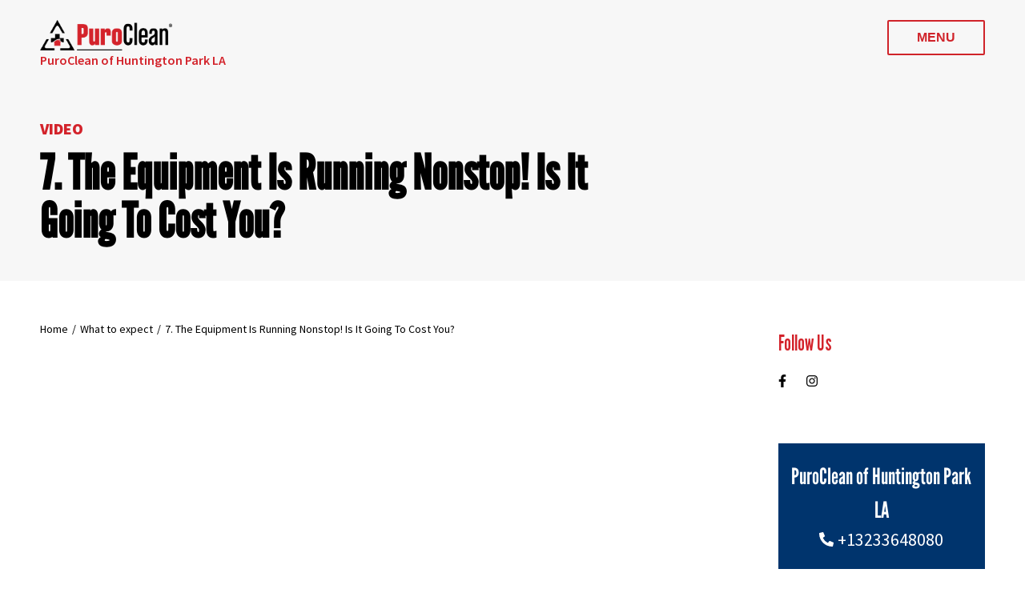

--- FILE ---
content_type: text/html; charset=UTF-8
request_url: https://www.puroclean.com/los-angeles-ca-puroclean-huntington-park/video/the-equipment-is-running-nonstop-is-it-going-to-cost-you/
body_size: 18620
content:
<!DOCTYPE html>
<html lang="en-US" prefix="og: https://ogp.me/ns#" class="no-js no-svg">
<head>
<meta charset="UTF-8">
<meta name="viewport" content="width=device-width, initial-scale=1">
<meta name="google-site-verification" content="3i78oBAu2TPTSvHGTyw9Z2C4VD144EjZolJFXkHi3QQ" />
<link rel="icon" href="https://www.puroclean.com/wp-content/uploads/2018/03/puro-favicon.png" sizes="32x32" />
<link rel="icon" href="https://www.puroclean.com/wp-content/uploads/2018/03/puro-favicon.png" sizes="192x192" />
<link rel="apple-touch-icon-precomposed" href="https://www.puroclean.com/wp-content/uploads/2018/03/puro-favicon.png" />
<meta name="msapplication-TileImage" content="https://www.puroclean.com/wp-content/uploads/2018/03/puro-favicon.png" />
<link rel="profile" href="http://gmpg.org/xfn/11">
<link rel="preconnect" href="https://fonts.googleapis.com">
<link rel="preconnect" href="https://fonts.gstatic.com" crossorigin>
<link href="https://fonts.googleapis.com/css2?family=League+Gothic&family=Source+Sans+Pro:wght@400;600;900&display=swap" rel="preload" as="style">
<link href="https://fonts.googleapis.com/css2?family=League+Gothic&family=Source+Sans+Pro:wght@400;600;900&display=swap" rel="stylesheet">
<style>@import"https://p.typekit.net/p.css?s=1&k=epo2ecr&ht=tk&f=1344&a=8683945&app=typekit&e=css";@font-face{font-family:league-gothic;src:url(https://use.typekit.net/af/65a1f5/000000000000000000014689/27/l?primer=7cdcb44be4a7db8877ffa5c0007b8dd865b3bbc383831fe2ea177f62257a9191&fvd=n4&v=3) format("woff2"),url(https://use.typekit.net/af/65a1f5/000000000000000000014689/27/d?primer=7cdcb44be4a7db8877ffa5c0007b8dd865b3bbc383831fe2ea177f62257a9191&fvd=n4&v=3) format("woff"),url(https://use.typekit.net/af/65a1f5/000000000000000000014689/27/a?primer=7cdcb44be4a7db8877ffa5c0007b8dd865b3bbc383831fe2ea177f62257a9191&fvd=n4&v=3) format("opentype");font-display:block;font-style:normal;font-weight:400}html{line-height:1.4;-ms-text-size-adjust:100%;-webkit-text-size-adjust:100%}body{margin:0}:root{font-size:16px}body,button,input,select,textarea{color:#6d6d6d;background-color:#fff;font-family:"Source Sans Pro","Arial","Helvetica",sans-serif;font-size:16px;font-size:1rem;font-weight:400;line-height:1.5}*{box-sizing:border-box}svg{fill:currentColor}h1,h2,h3,h4,h5,h6{clear:both;line-height:1.4;margin:0 0 .75em;padding:1.5em 0 0}h1:first-child,h2:first-child,h3:first-child,h4:first-child,h5:first-child,h6:first-child{padding-top:0}h1,.h1{font-size:48px;font-size:3rem;font-weight:700;font-family:"League Gothic","Arial","Helvetica",sans-serif}.h2,h2{font-size:28px;font-size:1.75rem;font-weight:700;margin:20px 0;padding:0;color:#000}.h2,.h3{display:block}.h3,h3{color:#d3232b;font-size:26px;font-size:1.625rem;font-weight:400;font-family:"League Gothic","Arial","Helvetica",sans-serif;margin:10px 0}.h3 a,h3 a{color:#d3232b;background-color:rgba(0,0,0,0)}.h3 a:hover,h3 a:hover{color:#231f20;background-color:rgba(0,0,0,0)}.h4,h4{font-size:18px;font-size:1.125rem;font-weight:700;margin:15px 0;padding:0}h5{font-size:14px;font-size:.875rem;font-weight:600;text-transform:uppercase}h6{color:#333;font-size:15px;font-size:.9375rem;font-weight:800}p{margin:0 0 1.5em;padding:0}a,button,input{transition:all .3s ease-out}a{color:#d3232b;background-color:rgba(0,0,0,0);text-decoration:none}a:focus{outline:thin dotted}a:active,a:hover{color:#222;outline:0}.screen-reader-text{display:none}a.read-more,span.read-more{font-weight:700;font-size:14px;font-size:.875rem;color:#d3232b;align-items:center;display:inline-flex}a.read-more svg,span.read-more svg{fill:currentColor;margin-left:10px}a.read-more:first-letter,span.read-more:first-letter{text-transform:uppercase}a.less-btn,a.more-btn{font-weight:700;font-size:14px;font-size:.875rem;color:#d3232b;display:inline-block}a.less-btn .fa-chevron-up,a.more-btn .fa-chevron-right{margin-left:10px}.read-more .fa-angle-right{margin-left:10px}a.less-btn:hover,a.more-btn:hover,a.read-more:hover{color:#000}a.red-btn{background-color:#d3232b;color:#fff;padding:10px 50px;text-transform:uppercase}a.red-btn:hover{background-color:#000;color:#fff}.wrapper{width:100%;text-align:center}.content{margin:0 auto;padding:0 100px}.content iframe{max-width:100%}.wrapper .half-wrapper{width:50%}#page-featured.featured-spaced{margin-bottom:95px}#page-featured.contain-bkg,.post-type-archive-careers_hq #page-featured{background-size:contain;background-position:right;padding-bottom:40px}.page-template-page-customer #page-featured{padding-top:120px;padding-bottom:50px;background-size:auto}.post-type-archive-careers_hq #page-featured h1{font-size:50px;font-size:3.125rem}#page-featured.careers-header{background-size:cover;background-color:#f9f9f9;padding-bottom:50px;background-position:right -90px}#page-featured.offices-header h1{width:100%}.page-template-page-property-managers #page-featured h1{width:45%}@media(max-width: 1595px){.page-template-page-property-managers #page-featured{background-position:center}.page-template-page-property-managers #page-featured h1{width:55%}}@media(max-width: 780px){.page-template-page-property-managers #page-featured h1{width:60%;font-size:50px}}@media(max-width: 500px){.page-template-page-property-managers #page-featured h1{width:100%}}.single-careers #page-featured h1{font-size:60px;font-size:3.75rem;margin-bottom:10px;font-weight:400}#page-featured a.red-btn .fa-angle-right{margin-left:10px}@media(max-width: 800px){.post-type-archive-careers #page-featured{background-size:auto 100%;background-position:center 80px}}#home-reviews{max-width:500px}.wide-wrapper{display:flex;align-items:stretch}.left-wide-wrapper{width:72%;font-size:18px;font-size:1.125rem;display:flex;align-items:stretch}.left-wide-wrapper .content{padding-left:100px;padding-right:50px;text-align:left;display:flex;flex-wrap:wrap;width:100%}.right-narrow-wrapper{width:28%;display:flex;flex-wrap:wrap;-ms-flex-pack:space-between;align-content:space-between}.right-narrow-wrapper .widget{width:100%}.right-narrow-wrapper .widget img{width:100%}@media(max-width: 479px){.insurance #page-featured h2{font-size:30px}}#page-featured.careers-header{position:relative}#page-featured.careers-header .bg-absolute-position{position:absolute;-o-object-fit:contain;object-fit:contain;right:0;bottom:0;z-index:1}#page-featured.careers-header .content{position:relative;background-color:unset !important;z-index:2}@media(max-width: 960px){#page-featured.careers-header .bg-absolute-position{opacity:.5}}@media(max-width: 500px){#page-featured.careers-header{padding-top:100px !important}#page-featured.careers-header .bg-absolute-position{display:none}#page-featured.careers-header .content{background:#fff}}#page-featured.faqs-featured{position:relative}#page-featured.faqs-featured .bg-absolute-position{position:absolute;-o-object-fit:cover;object-fit:cover;width:100%;height:100%;right:0;bottom:0;z-index:1}#page-featured.faqs-featured .content{position:relative;background-color:unset !important;z-index:2}#page-featured{position:relative}#page-featured .bg-absolute-position{position:absolute;-o-object-fit:cover;object-fit:cover;width:100%;height:100%;right:0;bottom:0;-o-object-position:bottom right;object-position:bottom right;z-index:1}#page-featured .bg-absolute-position.auto-width{width:auto}#page-featured .content{position:relative;background-color:unset !important;z-index:2}@media(max-width: 960px){#page-featured .bg-absolute-position{opacity:.5}}@media(max-width: 500px){#page-featured{padding-top:100px !important}#page-featured .bg-absolute-position{display:none}#page-featured .content{background:#fff}}#single-post-hero{position:relative;overflow:hidden}#single-post-hero .bg-absolute-position{position:absolute;-o-object-fit:contain;object-fit:contain;top:0;left:0;width:100%;min-height:100%;z-index:1}</style>
<link rel="preload" href="https://www.puroclean.com/los-angeles-ca-puroclean-huntington-park/wp-content/themes/purocleanhq/style.css" as="style" onload="this.onload=null;this.rel='stylesheet'">
<link rel="preload" href="https://www.puroclean.com/los-angeles-ca-puroclean-huntington-park/wp-content/themes/purocleanzee/style.css" as="style" onload="this.onload=null;this.rel='stylesheet'">
<noscript>
    <link rel="stylesheet" href="https://www.puroclean.com/los-angeles-ca-puroclean-huntington-park/wp-content/themes/purocleanhq/style.css">
    <link rel="stylesheet" href="https://www.puroclean.com/los-angeles-ca-puroclean-huntington-park/wp-content/themes/purocleanzee/style.css">
</noscript>
<script>/*! loadCSS. [c]2017 Filament Group, Inc. MIT License */
/* This file is meant as a standalone workflow for
- testing support for link[rel=preload]
- enabling async CSS loading in browsers that do not support rel=preload
- applying rel preload css once loaded, whether supported or not.
*/
!function(t){"use strict";t.loadCSS||(t.loadCSS=function(){});var e=loadCSS.relpreload={};if(e.support=function(){var e;try{e=t.document.createElement("link").relList.supports("preload")}catch(t){e=!1}return function(){return e}}(),e.bindMediaToggle=function(t){var e=t.media||"all";function a(){t.addEventListener?t.removeEventListener("load",a):t.attachEvent&&t.detachEvent("onload",a),t.setAttribute("onload",null),t.media=e}t.addEventListener?t.addEventListener("load",a):t.attachEvent&&t.attachEvent("onload",a),setTimeout(function(){t.rel="stylesheet",t.media="only x"}),setTimeout(a,3e3)},e.poly=function(){if(!e.support())for(var a=t.document.getElementsByTagName("link"),n=0;n<a.length;n++){var o=a[n];"preload"!==o.rel||"style"!==o.getAttribute("as")||o.getAttribute("data-loadcss")||(o.setAttribute("data-loadcss",!0),e.bindMediaToggle(o))}},!e.support()){e.poly();var a=t.setInterval(e.poly,500);t.addEventListener?t.addEventListener("load",function(){e.poly(),t.clearInterval(a)}):t.attachEvent&&t.attachEvent("onload",function(){e.poly(),t.clearInterval(a)})}"undefined"!=typeof exports?exports.loadCSS=loadCSS:t.loadCSS=loadCSS}("undefined"!=typeof global?global:this);</script>
<script nowprocket nitro-exclude type="text/javascript" id="sa-dynamic-optimization" data-uuid="3adf29d9-2d60-4677-8ef5-7ef24015ae2c" src="[data-uri]"></script>
<script>(function(html){html.className = html.className.replace(/\bno-js\b/,'js')})(document.documentElement);</script>
	<style>img:is([sizes="auto" i], [sizes^="auto," i]) { contain-intrinsic-size: 3000px 1500px }</style>
	
<!-- Google Tag Manager for WordPress by gtm4wp.com -->
<script data-cfasync="false" data-pagespeed-no-defer>
	var gtm4wp_datalayer_name = "dataLayer";
	var dataLayer = dataLayer || [];
</script>
<!-- End Google Tag Manager for WordPress by gtm4wp.com --><title>7. The Equipment Is Running Nonstop! Is It Going To Cost You? - PuroClean of Huntington Park LA</title>
<meta name="robots" content="follow, noindex, max-snippet:-1, max-video-preview:-1, max-image-preview:large"/>
<link rel="canonical" href="https://www.puroclean.com/los-angeles-ca-puroclean-huntington-park/video/the-equipment-is-running-nonstop-is-it-going-to-cost-you/" />
<meta property="og:locale" content="en_US" />
<meta property="og:type" content="article" />
<meta property="og:title" content="7. The Equipment Is Running Nonstop! Is It Going To Cost You? - PuroClean of Huntington Park LA" />
<meta property="og:description" content="&lt;p&gt;" />
<meta property="og:url" content="https://www.puroclean.com/los-angeles-ca-puroclean-huntington-park/video/the-equipment-is-running-nonstop-is-it-going-to-cost-you/" />
<meta property="og:site_name" content="PuroClean of Huntington Park LA" />
<meta property="article:author" content="brightpink" />
<meta property="og:updated_time" content="2021-06-09T00:15:44+00:00" />
<meta name="twitter:card" content="summary_large_image" />
<meta name="twitter:title" content="7. The Equipment Is Running Nonstop! Is It Going To Cost You? - PuroClean of Huntington Park LA" />
<meta name="twitter:description" content="&lt;p&gt;" />
<script type="application/ld+json" class="rank-math-schema-pro">{"@context":"https://schema.org","@graph":[{"@type":"BreadcrumbList","@id":"https://www.puroclean.com/los-angeles-ca-puroclean-huntington-park/video/the-equipment-is-running-nonstop-is-it-going-to-cost-you/#breadcrumb","itemListElement":[{"@type":"ListItem","position":"1","item":{"@id":"https://www.puroclean.com/los-angeles-ca-puroclean-huntington-park","name":"Home"}},{"@type":"ListItem","position":"2","item":{"@id":"https://www.puroclean.com/los-angeles-ca-puroclean-huntington-park/videos/","name":"Videos"}},{"@type":"ListItem","position":"3","item":{"@id":"https://www.puroclean.com/los-angeles-ca-puroclean-huntington-park/video/the-equipment-is-running-nonstop-is-it-going-to-cost-you/","name":"7. The Equipment Is Running Nonstop! Is It Going To Cost You?"}}]}]}</script>
<script type="text/javascript">
/* <![CDATA[ */
window._wpemojiSettings = {"baseUrl":"https:\/\/s.w.org\/images\/core\/emoji\/16.0.1\/72x72\/","ext":".png","svgUrl":"https:\/\/s.w.org\/images\/core\/emoji\/16.0.1\/svg\/","svgExt":".svg","source":{"concatemoji":"https:\/\/www.puroclean.com\/los-angeles-ca-puroclean-huntington-park\/wp-includes\/js\/wp-emoji-release.min.js?ver=6.8.3"}};
/*! This file is auto-generated */
!function(s,n){var o,i,e;function c(e){try{var t={supportTests:e,timestamp:(new Date).valueOf()};sessionStorage.setItem(o,JSON.stringify(t))}catch(e){}}function p(e,t,n){e.clearRect(0,0,e.canvas.width,e.canvas.height),e.fillText(t,0,0);var t=new Uint32Array(e.getImageData(0,0,e.canvas.width,e.canvas.height).data),a=(e.clearRect(0,0,e.canvas.width,e.canvas.height),e.fillText(n,0,0),new Uint32Array(e.getImageData(0,0,e.canvas.width,e.canvas.height).data));return t.every(function(e,t){return e===a[t]})}function u(e,t){e.clearRect(0,0,e.canvas.width,e.canvas.height),e.fillText(t,0,0);for(var n=e.getImageData(16,16,1,1),a=0;a<n.data.length;a++)if(0!==n.data[a])return!1;return!0}function f(e,t,n,a){switch(t){case"flag":return n(e,"\ud83c\udff3\ufe0f\u200d\u26a7\ufe0f","\ud83c\udff3\ufe0f\u200b\u26a7\ufe0f")?!1:!n(e,"\ud83c\udde8\ud83c\uddf6","\ud83c\udde8\u200b\ud83c\uddf6")&&!n(e,"\ud83c\udff4\udb40\udc67\udb40\udc62\udb40\udc65\udb40\udc6e\udb40\udc67\udb40\udc7f","\ud83c\udff4\u200b\udb40\udc67\u200b\udb40\udc62\u200b\udb40\udc65\u200b\udb40\udc6e\u200b\udb40\udc67\u200b\udb40\udc7f");case"emoji":return!a(e,"\ud83e\udedf")}return!1}function g(e,t,n,a){var r="undefined"!=typeof WorkerGlobalScope&&self instanceof WorkerGlobalScope?new OffscreenCanvas(300,150):s.createElement("canvas"),o=r.getContext("2d",{willReadFrequently:!0}),i=(o.textBaseline="top",o.font="600 32px Arial",{});return e.forEach(function(e){i[e]=t(o,e,n,a)}),i}function t(e){var t=s.createElement("script");t.src=e,t.defer=!0,s.head.appendChild(t)}"undefined"!=typeof Promise&&(o="wpEmojiSettingsSupports",i=["flag","emoji"],n.supports={everything:!0,everythingExceptFlag:!0},e=new Promise(function(e){s.addEventListener("DOMContentLoaded",e,{once:!0})}),new Promise(function(t){var n=function(){try{var e=JSON.parse(sessionStorage.getItem(o));if("object"==typeof e&&"number"==typeof e.timestamp&&(new Date).valueOf()<e.timestamp+604800&&"object"==typeof e.supportTests)return e.supportTests}catch(e){}return null}();if(!n){if("undefined"!=typeof Worker&&"undefined"!=typeof OffscreenCanvas&&"undefined"!=typeof URL&&URL.createObjectURL&&"undefined"!=typeof Blob)try{var e="postMessage("+g.toString()+"("+[JSON.stringify(i),f.toString(),p.toString(),u.toString()].join(",")+"));",a=new Blob([e],{type:"text/javascript"}),r=new Worker(URL.createObjectURL(a),{name:"wpTestEmojiSupports"});return void(r.onmessage=function(e){c(n=e.data),r.terminate(),t(n)})}catch(e){}c(n=g(i,f,p,u))}t(n)}).then(function(e){for(var t in e)n.supports[t]=e[t],n.supports.everything=n.supports.everything&&n.supports[t],"flag"!==t&&(n.supports.everythingExceptFlag=n.supports.everythingExceptFlag&&n.supports[t]);n.supports.everythingExceptFlag=n.supports.everythingExceptFlag&&!n.supports.flag,n.DOMReady=!1,n.readyCallback=function(){n.DOMReady=!0}}).then(function(){return e}).then(function(){var e;n.supports.everything||(n.readyCallback(),(e=n.source||{}).concatemoji?t(e.concatemoji):e.wpemoji&&e.twemoji&&(t(e.twemoji),t(e.wpemoji)))}))}((window,document),window._wpemojiSettings);
/* ]]> */
</script>
<style id='wp-emoji-styles-inline-css' type='text/css'>

	img.wp-smiley, img.emoji {
		display: inline !important;
		border: none !important;
		box-shadow: none !important;
		height: 1em !important;
		width: 1em !important;
		margin: 0 0.07em !important;
		vertical-align: -0.1em !important;
		background: none !important;
		padding: 0 !important;
	}
</style>
<link rel='stylesheet' id='wp-block-library-css' href='https://www.puroclean.com/los-angeles-ca-puroclean-huntington-park/wp-includes/css/dist/block-library/style.min.css?ver=6.8.3' type='text/css' media='all' />
<style id='classic-theme-styles-inline-css' type='text/css'>
/*! This file is auto-generated */
.wp-block-button__link{color:#fff;background-color:#32373c;border-radius:9999px;box-shadow:none;text-decoration:none;padding:calc(.667em + 2px) calc(1.333em + 2px);font-size:1.125em}.wp-block-file__button{background:#32373c;color:#fff;text-decoration:none}
</style>
<link rel='stylesheet' id='puroclean_gutenblocks-cgb-style-css-css' href='https://www.puroclean.com/los-angeles-ca-puroclean-huntington-park/wp-content/plugins/puroclean-blocks/dist/blocks.style.build.css' type='text/css' media='all' />
<style id='acf-banner-with-overlay-style-inline-css' type='text/css'>
.banner-overlay{padding-right:100px;background-size:cover;background-position:right;background-repeat:no-repeat}@media screen and (max-width: 600px){.banner-overlay{padding-right:50px}}@media screen and (max-width: 500px){.banner-overlay{padding-right:25px}}.banner-overlay .overlay-container{max-width:1300px}.banner-overlay .overlay-container .overlay-content{padding:70px 0;color:#fff}@media screen and (max-width: 900px){.banner-overlay .overlay-container .overlay-content{padding:40px 0}}.banner-overlay .overlay-container .overlay-content h2,.banner-overlay .overlay-container .overlay-content h3{color:#fff;font-family:league-gothic;font-weight:normal}.banner-overlay .overlay-container .overlay-content h2{font-size:50px}.banner-overlay .overlay-container .overlay-content h3{font-size:40px}.banner-overlay .overlay-container .overlay-content a{color:#fff;text-decoration:underline}.banner-overlay .overlay-container .overlay-content a:hover{text-decoration:none}.banner-overlay .overlay-container .overlay-content .pdf-download{font-size:28px;font-weight:600;display:inline-flex;align-items:center}.banner-overlay .overlay-container .overlay-content .pdf-download::before{content:" ";width:35px;height:35px;background-image:url(/los-angeles-ca-puroclean-huntington-park/wp-content/themes/purocleanhq/template-parts/blocks/banner-with-overlay/assets/pdf-download.svg);background-repeat:no-repeat;background-position:center;display:inline-block;margin-right:10px}
</style>
<style id='acf-list-with-icons-style-inline-css' type='text/css'>
.list-with-icons{display:flex;flex-wrap:wrap;justify-content:center;align-items:stretch;padding:70px 0;gap:25px;margin:0 auto}@media screen and (max-width: 900px){.list-with-icons{padding:50px 0}}.list-with-icons>div{text-align:center;background:#fff;aspect-ratio:1.5/1;padding:20px;width:250px;display:flex;flex-direction:column;justify-content:center}.list-with-icons>div img{width:auto;max-width:100%;height:35px;display:block;margin:0px auto}.list-with-icons>div .list-content{color:#cf181c;font-size:24px;font-weight:600;margin-top:10px}@media screen and (max-width: 900px){.list-with-icons>div{width:200px}}@media screen and (max-width: 500px){.list-with-icons>div{width:45%}.list-with-icons>div .list-content{font-size:18px}}
</style>
<style id='global-styles-inline-css' type='text/css'>
:root{--wp--preset--aspect-ratio--square: 1;--wp--preset--aspect-ratio--4-3: 4/3;--wp--preset--aspect-ratio--3-4: 3/4;--wp--preset--aspect-ratio--3-2: 3/2;--wp--preset--aspect-ratio--2-3: 2/3;--wp--preset--aspect-ratio--16-9: 16/9;--wp--preset--aspect-ratio--9-16: 9/16;--wp--preset--color--black: #000000;--wp--preset--color--cyan-bluish-gray: #abb8c3;--wp--preset--color--white: #FFFFFF;--wp--preset--color--pale-pink: #f78da7;--wp--preset--color--vivid-red: #cf2e2e;--wp--preset--color--luminous-vivid-orange: #ff6900;--wp--preset--color--luminous-vivid-amber: #fcb900;--wp--preset--color--light-green-cyan: #7bdcb5;--wp--preset--color--vivid-green-cyan: #00d084;--wp--preset--color--pale-cyan-blue: #8ed1fc;--wp--preset--color--vivid-cyan-blue: #0693e3;--wp--preset--color--vivid-purple: #9b51e0;--wp--preset--color--dark-gray: #1b1b1b;--wp--preset--color--puroclean-red: #d0232a;--wp--preset--color--puroclean-blue: #00346d;--wp--preset--color--light-gray: #EFF1F5;--wp--preset--gradient--vivid-cyan-blue-to-vivid-purple: linear-gradient(135deg,rgba(6,147,227,1) 0%,rgb(155,81,224) 100%);--wp--preset--gradient--light-green-cyan-to-vivid-green-cyan: linear-gradient(135deg,rgb(122,220,180) 0%,rgb(0,208,130) 100%);--wp--preset--gradient--luminous-vivid-amber-to-luminous-vivid-orange: linear-gradient(135deg,rgba(252,185,0,1) 0%,rgba(255,105,0,1) 100%);--wp--preset--gradient--luminous-vivid-orange-to-vivid-red: linear-gradient(135deg,rgba(255,105,0,1) 0%,rgb(207,46,46) 100%);--wp--preset--gradient--very-light-gray-to-cyan-bluish-gray: linear-gradient(135deg,rgb(238,238,238) 0%,rgb(169,184,195) 100%);--wp--preset--gradient--cool-to-warm-spectrum: linear-gradient(135deg,rgb(74,234,220) 0%,rgb(151,120,209) 20%,rgb(207,42,186) 40%,rgb(238,44,130) 60%,rgb(251,105,98) 80%,rgb(254,248,76) 100%);--wp--preset--gradient--blush-light-purple: linear-gradient(135deg,rgb(255,206,236) 0%,rgb(152,150,240) 100%);--wp--preset--gradient--blush-bordeaux: linear-gradient(135deg,rgb(254,205,165) 0%,rgb(254,45,45) 50%,rgb(107,0,62) 100%);--wp--preset--gradient--luminous-dusk: linear-gradient(135deg,rgb(255,203,112) 0%,rgb(199,81,192) 50%,rgb(65,88,208) 100%);--wp--preset--gradient--pale-ocean: linear-gradient(135deg,rgb(255,245,203) 0%,rgb(182,227,212) 50%,rgb(51,167,181) 100%);--wp--preset--gradient--electric-grass: linear-gradient(135deg,rgb(202,248,128) 0%,rgb(113,206,126) 100%);--wp--preset--gradient--midnight: linear-gradient(135deg,rgb(2,3,129) 0%,rgb(40,116,252) 100%);--wp--preset--font-size--small: 13px;--wp--preset--font-size--medium: 20px;--wp--preset--font-size--large: 36px;--wp--preset--font-size--x-large: 42px;--wp--preset--spacing--20: 0.44rem;--wp--preset--spacing--30: 0.67rem;--wp--preset--spacing--40: 1rem;--wp--preset--spacing--50: 1.5rem;--wp--preset--spacing--60: 2.25rem;--wp--preset--spacing--70: 3.38rem;--wp--preset--spacing--80: 5.06rem;--wp--preset--shadow--natural: 6px 6px 9px rgba(0, 0, 0, 0.2);--wp--preset--shadow--deep: 12px 12px 50px rgba(0, 0, 0, 0.4);--wp--preset--shadow--sharp: 6px 6px 0px rgba(0, 0, 0, 0.2);--wp--preset--shadow--outlined: 6px 6px 0px -3px rgba(255, 255, 255, 1), 6px 6px rgba(0, 0, 0, 1);--wp--preset--shadow--crisp: 6px 6px 0px rgba(0, 0, 0, 1);}:where(.is-layout-flex){gap: 0.5em;}:where(.is-layout-grid){gap: 0.5em;}body .is-layout-flex{display: flex;}.is-layout-flex{flex-wrap: wrap;align-items: center;}.is-layout-flex > :is(*, div){margin: 0;}body .is-layout-grid{display: grid;}.is-layout-grid > :is(*, div){margin: 0;}:where(.wp-block-columns.is-layout-flex){gap: 2em;}:where(.wp-block-columns.is-layout-grid){gap: 2em;}:where(.wp-block-post-template.is-layout-flex){gap: 1.25em;}:where(.wp-block-post-template.is-layout-grid){gap: 1.25em;}.has-black-color{color: var(--wp--preset--color--black) !important;}.has-cyan-bluish-gray-color{color: var(--wp--preset--color--cyan-bluish-gray) !important;}.has-white-color{color: var(--wp--preset--color--white) !important;}.has-pale-pink-color{color: var(--wp--preset--color--pale-pink) !important;}.has-vivid-red-color{color: var(--wp--preset--color--vivid-red) !important;}.has-luminous-vivid-orange-color{color: var(--wp--preset--color--luminous-vivid-orange) !important;}.has-luminous-vivid-amber-color{color: var(--wp--preset--color--luminous-vivid-amber) !important;}.has-light-green-cyan-color{color: var(--wp--preset--color--light-green-cyan) !important;}.has-vivid-green-cyan-color{color: var(--wp--preset--color--vivid-green-cyan) !important;}.has-pale-cyan-blue-color{color: var(--wp--preset--color--pale-cyan-blue) !important;}.has-vivid-cyan-blue-color{color: var(--wp--preset--color--vivid-cyan-blue) !important;}.has-vivid-purple-color{color: var(--wp--preset--color--vivid-purple) !important;}.has-black-background-color{background-color: var(--wp--preset--color--black) !important;}.has-cyan-bluish-gray-background-color{background-color: var(--wp--preset--color--cyan-bluish-gray) !important;}.has-white-background-color{background-color: var(--wp--preset--color--white) !important;}.has-pale-pink-background-color{background-color: var(--wp--preset--color--pale-pink) !important;}.has-vivid-red-background-color{background-color: var(--wp--preset--color--vivid-red) !important;}.has-luminous-vivid-orange-background-color{background-color: var(--wp--preset--color--luminous-vivid-orange) !important;}.has-luminous-vivid-amber-background-color{background-color: var(--wp--preset--color--luminous-vivid-amber) !important;}.has-light-green-cyan-background-color{background-color: var(--wp--preset--color--light-green-cyan) !important;}.has-vivid-green-cyan-background-color{background-color: var(--wp--preset--color--vivid-green-cyan) !important;}.has-pale-cyan-blue-background-color{background-color: var(--wp--preset--color--pale-cyan-blue) !important;}.has-vivid-cyan-blue-background-color{background-color: var(--wp--preset--color--vivid-cyan-blue) !important;}.has-vivid-purple-background-color{background-color: var(--wp--preset--color--vivid-purple) !important;}.has-black-border-color{border-color: var(--wp--preset--color--black) !important;}.has-cyan-bluish-gray-border-color{border-color: var(--wp--preset--color--cyan-bluish-gray) !important;}.has-white-border-color{border-color: var(--wp--preset--color--white) !important;}.has-pale-pink-border-color{border-color: var(--wp--preset--color--pale-pink) !important;}.has-vivid-red-border-color{border-color: var(--wp--preset--color--vivid-red) !important;}.has-luminous-vivid-orange-border-color{border-color: var(--wp--preset--color--luminous-vivid-orange) !important;}.has-luminous-vivid-amber-border-color{border-color: var(--wp--preset--color--luminous-vivid-amber) !important;}.has-light-green-cyan-border-color{border-color: var(--wp--preset--color--light-green-cyan) !important;}.has-vivid-green-cyan-border-color{border-color: var(--wp--preset--color--vivid-green-cyan) !important;}.has-pale-cyan-blue-border-color{border-color: var(--wp--preset--color--pale-cyan-blue) !important;}.has-vivid-cyan-blue-border-color{border-color: var(--wp--preset--color--vivid-cyan-blue) !important;}.has-vivid-purple-border-color{border-color: var(--wp--preset--color--vivid-purple) !important;}.has-vivid-cyan-blue-to-vivid-purple-gradient-background{background: var(--wp--preset--gradient--vivid-cyan-blue-to-vivid-purple) !important;}.has-light-green-cyan-to-vivid-green-cyan-gradient-background{background: var(--wp--preset--gradient--light-green-cyan-to-vivid-green-cyan) !important;}.has-luminous-vivid-amber-to-luminous-vivid-orange-gradient-background{background: var(--wp--preset--gradient--luminous-vivid-amber-to-luminous-vivid-orange) !important;}.has-luminous-vivid-orange-to-vivid-red-gradient-background{background: var(--wp--preset--gradient--luminous-vivid-orange-to-vivid-red) !important;}.has-very-light-gray-to-cyan-bluish-gray-gradient-background{background: var(--wp--preset--gradient--very-light-gray-to-cyan-bluish-gray) !important;}.has-cool-to-warm-spectrum-gradient-background{background: var(--wp--preset--gradient--cool-to-warm-spectrum) !important;}.has-blush-light-purple-gradient-background{background: var(--wp--preset--gradient--blush-light-purple) !important;}.has-blush-bordeaux-gradient-background{background: var(--wp--preset--gradient--blush-bordeaux) !important;}.has-luminous-dusk-gradient-background{background: var(--wp--preset--gradient--luminous-dusk) !important;}.has-pale-ocean-gradient-background{background: var(--wp--preset--gradient--pale-ocean) !important;}.has-electric-grass-gradient-background{background: var(--wp--preset--gradient--electric-grass) !important;}.has-midnight-gradient-background{background: var(--wp--preset--gradient--midnight) !important;}.has-small-font-size{font-size: var(--wp--preset--font-size--small) !important;}.has-medium-font-size{font-size: var(--wp--preset--font-size--medium) !important;}.has-large-font-size{font-size: var(--wp--preset--font-size--large) !important;}.has-x-large-font-size{font-size: var(--wp--preset--font-size--x-large) !important;}
:where(.wp-block-post-template.is-layout-flex){gap: 1.25em;}:where(.wp-block-post-template.is-layout-grid){gap: 1.25em;}
:where(.wp-block-columns.is-layout-flex){gap: 2em;}:where(.wp-block-columns.is-layout-grid){gap: 2em;}
:root :where(.wp-block-pullquote){font-size: 1.5em;line-height: 1.6;}
</style>
<!--[if lt IE 9]>
<link rel='stylesheet' id='puroclean-ie8-css' href='https://www.puroclean.com/los-angeles-ca-puroclean-huntington-park/wp-content/themes/purocleanhq/assets/css/ie8.css?ver=1.0' type='text/css' media='all' />
<![endif]-->
<link rel='stylesheet' id='bright-reviews-css-css' href='https://www.puroclean.com/los-angeles-ca-puroclean-huntington-park/wp-content/plugins/wp-brightreviews/assets/css/bright-reviews.css?ver=1.0.5' type='text/css' media='all' />
<style id='bright-reviews-css-inline-css' type='text/css'>
:root {
  --brightreviews-primary-color: #00346d;
  --brightreviews-primary-hover: #002e62;
  --brightreviews-primary-light: #335c8a;
  --brightreviews-secondary-color: #1a365d;
  --brightreviews-secondary-hover: #173053;
  --brightreviews-secondary-light: #475e7d;
}

        .bright-reviews-widget {
            --primary-color: #00346d;
            --secondary-color: #1a365d;
        }
        .bright-reviews-widget .review-rating .star-filled,
        .bright-reviews-widget .widget-rating .star-filled,
        .bright-reviews-widget .load-more-btn,
        .bright-reviews-widget .widget-header .rating-summary {
            color: #00346d !important;
        }
        .bright-reviews-widget .load-more-btn {
            background-color: #00346d !important;
            border-color: #00346d !important;
        }
        .bright-reviews-widget .load-more-btn:hover {
            background-color: #002e62 !important;
            border-color: #002e62 !important;
        }
        .bright-reviews-widget .bright-reviews-header {
            background-color: #1a365d !important;
        }
        
.bright-reviews-footer { background: none; border: none; }
.bright-reviews-footer a, #page-content .bright-reviews-footer a { color: var(--bright-text-light); }
body > .bright-reviews-widget--slides .bright-reviews-slides__slide-content { padding: 2rem 0; }
@media (max-width: 768px) { body > .bright-reviews-widget--slides .bright-reviews-slides--mobile .bright-reviews-slides__slide-content { padding: 1.5rem 0; } }
.bright-reviews-widget--slides .bright-reviews-review-item { gap: 0rem; text-align: left; }
.bright-reviews-widget--slides .bright-reviews-review-item__author { font-size: 1rem; margin: 0; }
.bright-reviews-widget--slides .bright-reviews-review-item__date { font-size: 0.8rem; }
.bright-reviews-widget--slides .bright-reviews-review-item__text { flex-grow: 0; font-style: italic; margin: 2rem 0; }

.bright-reviews-overall__title p { margin-bottom: 0.2rem; }
.bright-reviews-widget--overall .bright-reviews-footer { display: none; }
.bright-reviews-overall__score-text { text-align: left; }

.service-content .content-widget .bright-reviews-widget--slides .bright-reviews-review-item { background-color: var(--bright-primary); }
.service-content .content-widget .bright-reviews-widget--slides .bright-reviews-review-item__text,
.service-content .content-widget .bright-reviews-widget--slides .bright-reviews-review-item__author { color: #fff }
</style>
<script type="text/javascript" src="https://www.puroclean.com/los-angeles-ca-puroclean-huntington-park/wp-includes/js/jquery/jquery.min.js?ver=3.7.1" id="jquery-core-js"></script>
<script type="text/javascript" id="jquery-core-js-after">
/* <![CDATA[ */
jQuery(document).ready( function($) {
	$('#wp-admin-bar-my-sites-search.hide-if-no-js').show();
	$('#wp-admin-bar-my-sites-search input').keyup( function( ) {

		var searchValRegex = new RegExp( $(this).val(), 'i');

		$('#wp-admin-bar-my-sites-list > li.menupop').hide().filter(function() {

			return searchValRegex.test( $(this).find('> a').text() );

		}).show();

	});
});
	
/* ]]> */
</script>
<script type="text/javascript" src="https://www.puroclean.com/los-angeles-ca-puroclean-huntington-park/wp-includes/js/jquery/jquery-migrate.min.js?ver=3.4.1" id="jquery-migrate-js"></script>
<!--[if lt IE 9]>
<script type="text/javascript" src="https://www.puroclean.com/los-angeles-ca-puroclean-huntington-park/wp-content/themes/purocleanhq/assets/js/html5.js?ver=3.7.3" id="html5-js"></script>
<![endif]-->
<link rel="https://api.w.org/" href="https://www.puroclean.com/los-angeles-ca-puroclean-huntington-park/wp-json/" /><link rel="alternate" title="JSON" type="application/json" href="https://www.puroclean.com/los-angeles-ca-puroclean-huntington-park/wp-json/wp/v2/video/18185" /><link rel="EditURI" type="application/rsd+xml" title="RSD" href="https://www.puroclean.com/los-angeles-ca-puroclean-huntington-park/xmlrpc.php?rsd" />
<link rel='shortlink' href='https://www.puroclean.com/los-angeles-ca-puroclean-huntington-park/?p=18185' />
<link rel="alternate" title="oEmbed (JSON)" type="application/json+oembed" href="https://www.puroclean.com/los-angeles-ca-puroclean-huntington-park/wp-json/oembed/1.0/embed?url=https%3A%2F%2Fwww.puroclean.com%2Flos-angeles-ca-puroclean-huntington-park%2Fvideo%2Fthe-equipment-is-running-nonstop-is-it-going-to-cost-you%2F" />
<link rel="alternate" title="oEmbed (XML)" type="text/xml+oembed" href="https://www.puroclean.com/los-angeles-ca-puroclean-huntington-park/wp-json/oembed/1.0/embed?url=https%3A%2F%2Fwww.puroclean.com%2Flos-angeles-ca-puroclean-huntington-park%2Fvideo%2Fthe-equipment-is-running-nonstop-is-it-going-to-cost-you%2F&#038;format=xml" />
<meta name="generator" content="performance-lab 4.0.0; plugins: ">

<!-- Google Tag Manager for WordPress by gtm4wp.com -->
<!-- GTM Container placement set to manual -->
<script data-cfasync="false" data-pagespeed-no-defer>
	var dataLayer_content = {"pagePostType":"video","pagePostType2":"single-video","pagePostAuthor":"Bright Pink Agency"};
	dataLayer.push( dataLayer_content );
</script>
<script data-cfasync="false" data-pagespeed-no-defer>
(function(w,d,s,l,i){w[l]=w[l]||[];w[l].push({'gtm.start':
new Date().getTime(),event:'gtm.js'});var f=d.getElementsByTagName(s)[0],
j=d.createElement(s),dl=l!='dataLayer'?'&l='+l:'';j.async=true;j.src=
'//www.googletagmanager.com/gtm.js?id='+i+dl;f.parentNode.insertBefore(j,f);
})(window,document,'script','dataLayer','GTM-K8GHFRC');
</script>
<!-- End Google Tag Manager for WordPress by gtm4wp.com --><!-- Google Tag Manager -->
<script defer>(function(w,d,s,l,i){w[l]=w[l]||[];w[l].push({'gtm.start':new Date().getTime(),event:'gtm.js'});var f=d.getElementsByTagName(s)[0],j=d.createElement(s),dl=l!='dataLayer'?'&l='+l:'';j.async=true;j.src='https://www.googletagmanager.com/gtm.js?id='+i+dl;f.parentNode.insertBefore(j,f);})(window,document,'script','dataLayer','GTM-TLNLNN');</script>
<!-- End Google Tag Manager -->

<!-- GTM Container placement set to manual -->
<!-- Google Tag Manager (noscript) -->
				<noscript><iframe src="https://www.googletagmanager.com/ns.html?id=GTM-K8GHFRC" height="0" width="0" style="display:none;visibility:hidden" aria-hidden="true"></iframe></noscript>
<!-- End Google Tag Manager (noscript) --><!-- Google Tag Manager (noscript) -->
<noscript><iframe src="https://www.googletagmanager.com/ns.html?id=GTM-TLNLNN" height="0" width="0" style="display:none;visibility:hidden"></iframe></noscript>
<!-- End Google Tag Manager (noscript) -->
<!-- Global site tag (gtag.js) - Google Analytics -->
<script async src="https://www.googletagmanager.com/gtag/js?id=UA-172357864-1"></script>
<script>
  window.dataLayer = window.dataLayer || [];
  function gtag(){dataLayer.push(arguments);}
  gtag('js', new Date());

  gtag('config', 'UA-172357864-1');
</script>

<!-- Google tag (gtag.js) -->
<script async src="https://www.googletagmanager.com/gtag/js?id=AW-11099051888"></script>
<script>
  window.dataLayer = window.dataLayer || [];
  function gtag(){dataLayer.push(arguments);}
  gtag('js', new Date());

  gtag('config', 'AW-11099051888');
</script><script type="application/ld+json">
    {
        "@context": "https://schema.org",
        "@type": "HomeAndConstructionBusiness",
        "@id": "https://www.puroclean.com/los-angeles-ca-puroclean-huntington-park/#business",
        "name": "PuroClean of Huntington Park LA",
        "url": "https://www.puroclean.com/los-angeles-ca-puroclean-huntington-park", 
        "logo": "https://www.puroclean.com/wp-content/uploads/2020/03/PuroClean-tg-R.svg",
        "image": "https://www.puroclean.com/wp-content/uploads/2018/06/PuroClean-ASD-Exterior.jpg",
        "description": "",
        "telephone": "+13233648080",
        "priceRange": "$$",
        "paymentAccepted": "Cash, Credit Card, Insurance",
        "openingHours": "Mo,Tu,We,Th,Fr,Sa,Su 00:00-23:59",
        "additionalType": [
            "https://en.wikipedia.org/wiki/Disaster_restoration",
            "https://en.wikipedia.org/wiki/Water_damage"
        ],

        "address": {
            "@type": "PostalAddress",
            "streetAddress": "1135 Westminster Avenue",
            "addressLocality": "Alhambra",
            "addressRegion": "CA",
            "postalCode": "91803",
            "addressCountry": "US"
        },
        "geo": {
            "@type": "GeoCoordinates",
            "latitude": "34.080302",
            "longitude": "-118.156671",
            "hasMap": "",
            "mapUrl": ""
        },

        "openingHoursSpecification": [
            {
            "@type": "OpeningHoursSpecification",
            "dayOfWeek": [
                "Monday",
                "Tuesday",
                "Wednesday",
                "Thursday",
                "Friday",
                "Saturday",
                "Sunday"
            ],
            "opens": "00:00",
            "closes": "23:59"
            }
        ],

        "contactPoint": {
            "@type": "ContactPoint",
            "telephone": "+13233648080",
            "contactType": "Customer Service",
            "areaServed": [
                "Alhambra"
                , "Florence", "Huntington Park", "Los Angeles", "Maywood", "South Gate", "Walnut Park"            ],
            "availableLanguage": "English"
        },


        "areaServed": [
            {
                "@type": "City",
                "name": "Alhambra",
                "latitude": 34.080302,
                "longitude": -118.156671,
                "url": "https://www.puroclean.com/los-angeles-ca-puroclean-huntington-park"
            },
            {
                "@type": "AdministrativeArea",
                "name": "CA"
            }
                    ],

            
        "hasOfferCatalog": {
            "@type": "OfferCatalog",
            "name": "Property Damage Cleanup Services",
            "itemListElement": [
            {
                "@type": "Offer",
                "itemOffered": {
                "@type": "Service",
                "name": "Water Damage Restoration",
                "serviceType": "Water Damage Restoration",
                "url": "https://www.puroclean.com/los-angeles-ca-puroclean-huntington-park/services/water-damage-restoration/"
                }
            },
            {
                "@type": "Offer",
                "itemOffered": {
                "@type": "Service",
                "name": "Fire Damage Restoration",
                "serviceType": "Fire Damage Restoration",
                "url": "https://www.puroclean.com/los-angeles-ca-puroclean-huntington-park/services/fire-and-smoke-damage-restoration/"
                }
            },
            {
                "@type": "Offer",
                "itemOffered": {
                "@type": "Service",
                "name": "Mold Remediation and Removal",
                "serviceType": "Mold Remediation and Removal",
                "url": "https://www.puroclean.com/los-angeles-ca-puroclean-huntington-park/services/mold-removal/"
                }
            },
            {
                "@type": "Offer",
                "itemOffered": {
                "@type": "Service",
                "name": "Biohazard Cleanup",
                "serviceType": "Biohazard Cleanup",
                "url": "https://www.puroclean.com/los-angeles-ca-puroclean-huntington-park/services/biohazard-cleanup/"
                }
            },
            {
                "@type": "Offer",
                "itemOffered": {
                "@type": "Service",
                "name": "Reconstruction Services",
                "serviceType": "Reconstruction Services",
                "url": "https://www.puroclean.com/los-angeles-ca-puroclean-huntington-park/services/reconstruction-services/"
                }
            }
            ]
        },

        "sameAs":["https:\/\/www.facebook.com\/PuroCleanHuntingtonParkCA","https:\/\/www.instagram.com\/pcperkla\/","https:\/\/nextdoor.com\/pages\/puroclean-huntington-park-los-angeles-ca\/"]        
    }

</script>


</head>

<body class="wp-singular video-template-default single single-video postid-18185 wp-theme-purocleanhq wp-child-theme-purocleanzee">
            <style>#header{position:relative;text-align:left;padding:25px 0;z-index:9998}#header .mobile-social-links,#header #site-navigation{display:none}#header #top-logo{display:inline-block;max-width:200px;overflow:visible;white-space:nowrap}@media(max-width: 500px){#header #top-logo{max-width:70%}}#header #top-logo a{display:block;font-weight:600;font-size:1rem}@media(max-width: 600px){#header #top-logo a{font-size:.9rem;line-height:1.2}}#header #top-logo a:hover{color:#000}#header #top-logo a img{display:block;width:165px;height:auto}@media(max-width: 600px){#header #top-logo a img{margin-bottom:5px}}#header #top-menu{font-size:16px;font-size:1rem;font-weight:700;text-transform:uppercase}#header .menu-top-menu-container{float:left}#header ul,#mobile-menu ul{list-style:none;list-style-type:none;padding:0;margin:0;float:left}#mobile-top-menu>li>a,#top-menu>li>a{color:#444}#mobile-top-menu>li>a:hover,#top-menu>li>a:hover{color:#d3232b}#header.sticky-header{position:fixed;padding:15px 0;background:#f7f7f7;color:#000;z-index:90;top:0;width:100%}#top-menu>li,#mobile-top-menu>li{float:left;margin:0 25px;position:relative;padding:10px 0}#top-menu>li.mobile-only{display:none}#top-menu>li.menu-item-has-children>a,#mobile-top-menu>li.menu-item-has-children>a{display:flex;align-items:center}#top-menu>li.menu-item-has-children>a svg,#mobile-top-menu>li.menu-item-has-children>a svg{fill:currentColor}#top-menu>li.menu-item-has-children>a .fa-angle-down,#mobile-top-menu>li.menu-item-has-children>a .fa-angle-down{margin-left:10px;font-size:18px;font-size:1.125rem;display:inline-flex}#top-menu>li>a:hover,#mobile-top-menu>li>a:hover{color:#d0232a}#top-menu>li>ul,#mobile-top-menu>li>ul{display:none;width:200px;left:0;padding:25px;text-transform:none;font-weight:normal;font-size:14px;font-size:.875rem;margin-top:10px;margin-left:-25px;border:1px solid #e1e1e1;box-shadow:0px 0px 8px 0px rgba(0,0,0,.1)}#top-menu>li:hover>ul{display:block;position:absolute;background-color:#fff}#top-menu>li>ul>li{margin-bottom:5px}#top-menu>li>ul>li a,#mobile-top-menu>li>ul>li a{color:#434343;background-color:rgba(0,0,0,0);display:block}#top-menu>li>ul>li a:hover,#mobile-top-menu>li>ul>li a:hover{color:#d0232a}#header #header-right{float:right}.no-height{height:0;overflow:hidden}@media(max-width: 1350px){#header #top-logo{z-index:103}#header #header-right{position:initial}#header #site-navigation{display:block;float:right}#header .menu-toggle{float:right;background:0 0;color:#d0232a;border:2px solid #d0232a;font-size:16px;font-size:1rem;text-transform:uppercase;padding:12px 35px}#header .menu-toggle:hover{color:#000;border-color:#000}#top-menu>li:hover>ul{position:relative}#mobile-menu .mobile-social-links,#top-menu-container .mobile-social-links{display:block;padding:30px 25px 100px;float:left;text-align:center;width:100%}#mobile-menu .mobile-social-links .social-link,#top-menu-container .mobile-social-links .social-link{display:inline-block;margin:0 5px}#mobile-menu .mobile-social-links .social-link a,#top-menu-container .mobile-social-links .social-link a{color:#fff;display:inline-block;width:31px;height:31px;background-color:#8c8c8c;display:flex;align-items:center;justify-content:center}#mobile-menu .mobile-social-links .social-link a:hover,#top-menu-container .mobile-social-links .social-link a:hover{background-color:#000}#mobile-menu .mobile-social-links .social-link a .svg-inline--fa,#top-menu-container .mobile-social-links .social-link a .svg-inline--fa{height:100%}#mobile-menu ul,#top-menu-container ul{background-color:#fff;width:100%}#mobile-top-menu>li,#top-menu>li{display:block;width:100%;margin:0;padding:0;border-bottom:1px solid #ececec}#mobile-top-menu>li a,#top-menu>li a{padding:20px 25px;display:block;position:relative}#mobile-top-menu>li a span,#top-menu>li a span{right:0;top:0;bottom:0;height:100%;padding-right:25px;padding-left:25px;position:absolute;display:flex;align-items:center}#mobile-top-menu>li a .svg-inline--fa,#top-menu>li a .svg-inline--fa{margin-left:0;height:100%}#mobile-top-menu>li:hover ul,#top-menu>li:hover ul{display:none;background-color:#f3f3f3}#mobile-top-menu>li>ul,#top-menu>li>ul{position:relative;width:100%;margin:0;border:none;border-top:1px solid #ececec;background-color:#f3f3f3;box-shadow:none;padding:10px 0}#mobile-top-menu>li>ul>li,#top-menu>li>ul>li{margin:0}#mobile-top-menu>li>ul>li>a,#top-menu>li>ul>li>a{padding:10px 25px}#mobile-top-menu>li.mobile-only,#top-menu>li.mobile-only{display:block}}@media(max-width: 479px){#header .menu-toggle{padding:10px 15px}}@media(max-width: 440px){#header #top-logo,#header #top-logo img{width:130px;height:40px}}@media(max-width: 400px){#header #top-logo,#header #top-logo img{height:25px;width:auto}#header .menu-toggle{padding:5px 10px}}#header #top-menu-container{float:right}@media(max-width: 1350px){#header #top-menu-container{width:100%;display:none;overflow:scroll;height:calc(100vh - 20px);margin-right:0;left:0;margin-top:0;padding:30px 0 0;right:0;background-color:#f7f7f7;z-index:88}}@media(max-width: 600px){#header #top-menu-container{height:calc(100vh - 105px)}}#header .menu-toggle{display:inline-block;background:none;color:#d0232a;border:2px solid #d0232a;text-transform:uppercase}#header .menu-toggle#menu-show{padding:12px 35px}@media(max-width: 400px){#header .menu-toggle#menu-show{padding:5px 10px}}#header .menu-toggle#menu-hide{display:none;text-align:center;width:121px;height:44px;padding:0;font-weight:normal}#header .menu-toggle#menu-hide svg{display:block;margin:0px auto}@media(max-width: 400px){#header .menu-toggle#menu-hide{width:71px;height:30px}}#header .mobile-call{background-color:#ca0b2c;color:#fff;padding:25px;align-items:center;display:flex}@media(min-width: 1351px){#header .mobile-call{display:none}}@media(max-width: 495px){#header .mobile-call{padding:10px 25px}}@media(max-width: 380px){#header .mobile-call{display:block;text-align:center}}#header .mobile-call h4{display:inline-block;margin:0;color:#ebc4c9;text-transform:uppercase;font-size:20px;font-size:1.25rem;font-weight:normal}@media(max-width: 495px){#header .mobile-call h4{font-size:16px}}#header .mobile-call h3{margin:0;padding:0;display:inline-block;color:#fff;font-size:42px;font-size:2.625rem;margin-left:20px}@media(max-width: 495px){#header .mobile-call h3{font-size:30px}}@media(max-width: 380px){#header .mobile-call h3{margin-left:0}}#header .mobile-call h3 a{color:#fff}@media(max-width: 1350px){#header.expanded-menu{background-color:#f7f7f7}#header.expanded-menu #top-menu-container,#header.expanded-menu #menu-hide{display:block}#header.expanded-menu #menu-show{display:none}}@media(max-width: 1350px){body.no-scroll{overflow:hidden}}/*# sourceMappingURL=header.css.map */</style>
	<div id="header" class="wrapper">
        
                
		<div class="content">
			<div id="top-logo">
				<a href="https://www.puroclean.com/los-angeles-ca-puroclean-huntington-park">
					                    <img src="/wp-content/themes/purocleanzee/assets/images/PuroClean_Logo_Line.png" width="165" height="37" role="presentation" alt="PuroClean logo" />
                    PuroClean of Huntington Park LA				</a>
			</div>
			
			<div id="header-right">
				<nav id="site-navigation" class="main-navigation" role="navigation" aria-label="Top Menu">
					<button id="menu-show" class="menu-toggle">Menu</button>
					<button id="menu-hide" class="menu-toggle">
                        <svg xmlns="http://www.w3.org/2000/svg" viewBox="0 0 352 512" width="25" height="25"><path d="M242.72 256l100.07-100.07c12.28-12.28 12.28-32.19 0-44.48l-22.24-22.24c-12.28-12.28-32.19-12.28-44.48 0L176 189.28 75.93 89.21c-12.28-12.28-32.19-12.28-44.48 0L9.21 111.45c-12.28 12.28-12.28 32.19 0 44.48L109.28 256 9.21 356.07c-12.28 12.28-12.28 32.19 0 44.48l22.24 22.24c12.28 12.28 32.2 12.28 44.48 0L176 322.72l100.07 100.07c12.28 12.28 32.2 12.28 44.48 0l22.24-22.24c12.28-12.28 12.28-32.19 0-44.48L242.72 256z"/></svg>
                    </button>
				</nav><!-- #site-navigation -->
				
                                
			</div>
            
            <div id="top-menu-container">
                <div class="mobile-call">
                    <h4>Get 24/7 Expert Help</h4>
                    <h3>
                        <a href="tel:3233648080">(323) 364-8080</a>                    </h3>
                </div>

                <ul id="top-menu" class="menu"><li id="menu-item-739" class="menu-item menu-item-type-post_type menu-item-object-page menu-item-has-children"><a href="https://www.puroclean.com/los-angeles-ca-puroclean-huntington-park/services/">Our Services <span class="fa-angle-down"><svg xmlns="http://www.w3.org/2000/svg" viewBox="0 0 320 512" width="12" height="18"><path d="M143 352.3L7 216.3c-9.4-9.4-9.4-24.6 0-33.9l22.6-22.6c9.4-9.4 24.6-9.4 33.9 0l96.4 96.4 96.4-96.4c9.4-9.4 24.6-9.4 33.9 0l22.6 22.6c9.4 9.4 9.4 24.6 0 33.9l-136 136c-9.2 9.4-24.4 9.4-33.8 0z"/></svg></span></a><ul class="sub-menu"><li><a href="https://www.puroclean.com/los-angeles-ca-puroclean-huntington-park/services/water-damage-restoration/">Water Damage</a></li><li><a href="https://www.puroclean.com/los-angeles-ca-puroclean-huntington-park/services/fire-and-smoke-damage-restoration/">Fire and Smoke Damage</a></li><li><a href="https://www.puroclean.com/los-angeles-ca-puroclean-huntington-park/services/mold-removal/">Mold Removal</a></li><li><a href="https://www.puroclean.com/los-angeles-ca-puroclean-huntington-park/services/biohazard-cleanup/">Biohazard Cleanup</a></li><li><a href="https://www.puroclean.com/los-angeles-ca-puroclean-huntington-park/services/#additional-services">Additional Services</a></li></ul></li>
<li id="menu-item-18100" class="menu-item menu-item-type-post_type menu-item-object-page menu-item-has-children"><a href="https://www.puroclean.com/los-angeles-ca-puroclean-huntington-park/customers/">Our Customers  <span class="fa-angle-down"><svg xmlns="http://www.w3.org/2000/svg" viewBox="0 0 320 512" width="12" height="18"><path d="M143 352.3L7 216.3c-9.4-9.4-9.4-24.6 0-33.9l22.6-22.6c9.4-9.4 24.6-9.4 33.9 0l96.4 96.4 96.4-96.4c9.4-9.4 24.6-9.4 33.9 0l22.6 22.6c9.4 9.4 9.4 24.6 0 33.9l-136 136c-9.2 9.4-24.4 9.4-33.8 0z"/></svg></span></a>
<ul class="sub-menu">
	<li id="menu-item-18101" class="menu-item menu-item-type-post_type menu-item-object-page"><a href="https://www.puroclean.com/los-angeles-ca-puroclean-huntington-park/customers/residential-customers/">Residential</a></li>
	<li id="menu-item-18102" class="menu-item menu-item-type-post_type menu-item-object-page"><a href="https://www.puroclean.com/los-angeles-ca-puroclean-huntington-park/customers/commercial-customers/">Commercial</a></li>
	<li id="menu-item-18103" class="menu-item menu-item-type-post_type menu-item-object-page"><a href="https://www.puroclean.com/los-angeles-ca-puroclean-huntington-park/customers/property-managers/">Property Managers</a></li>
	<li id="menu-item-18104" class="menu-item menu-item-type-post_type menu-item-object-page"><a href="https://www.puroclean.com/los-angeles-ca-puroclean-huntington-park/customers/insurance-agents/">Insurance Agents</a></li>
</ul>
</li>
<li id="menu-item-54" class="menu-item menu-item-type-post_type menu-item-object-page menu-item-has-children"><a href="https://www.puroclean.com/los-angeles-ca-puroclean-huntington-park/property/">About Us <span class="fa-angle-down"><svg xmlns="http://www.w3.org/2000/svg" viewBox="0 0 320 512" width="12" height="18"><path d="M143 352.3L7 216.3c-9.4-9.4-9.4-24.6 0-33.9l22.6-22.6c9.4-9.4 24.6-9.4 33.9 0l96.4 96.4 96.4-96.4c9.4-9.4 24.6-9.4 33.9 0l22.6 22.6c9.4 9.4 9.4 24.6 0 33.9l-136 136c-9.2 9.4-24.4 9.4-33.8 0z"/></svg></span></a>
<ul class="sub-menu">
	<li id="menu-item-440" class="menu-item menu-item-type-post_type_archive menu-item-object-gallery"><a href="https://www.puroclean.com/los-angeles-ca-puroclean-huntington-park/gallery/">Gallery</a></li>
	<li id="menu-item-5164" class="menu-item menu-item-type-post_type menu-item-object-page"><a href="https://www.puroclean.com/los-angeles-ca-puroclean-huntington-park/reviews/">Reviews</a></li>
</ul>
</li>
<li id="menu-item-407" class="menu-item menu-item-type-post_type_archive menu-item-object-blog"><a href="https://www.puroclean.com/los-angeles-ca-puroclean-huntington-park/blog/">Blog</a></li>
<li id="menu-item-18539" class="menu-item menu-item-type-custom menu-item-object-custom"><a href="https://www.puroclean.com/los-angeles-ca-puroclean-huntington-park/careers/">Careers</a></li>
<li id="menu-item-59" class="menu-item menu-item-type-post_type menu-item-object-page menu-item-has-children"><a href="https://www.puroclean.com/los-angeles-ca-puroclean-huntington-park/contact/">Contact Us <span class="fa-angle-down"><svg xmlns="http://www.w3.org/2000/svg" viewBox="0 0 320 512" width="12" height="18"><path d="M143 352.3L7 216.3c-9.4-9.4-9.4-24.6 0-33.9l22.6-22.6c9.4-9.4 24.6-9.4 33.9 0l96.4 96.4 96.4-96.4c9.4-9.4 24.6-9.4 33.9 0l22.6 22.6c9.4 9.4 9.4 24.6 0 33.9l-136 136c-9.2 9.4-24.4 9.4-33.8 0z"/></svg></span></a>
<ul class="sub-menu">
	<li id="menu-item-17983" class="menu-item menu-item-type-post_type menu-item-object-page"><a href="https://www.puroclean.com/los-angeles-ca-puroclean-huntington-park/contact/">Huntington Park, CA</a></li>
	<li id="menu-item-17982" class="menu-item menu-item-type-post_type menu-item-object-page"><a href="https://www.puroclean.com/los-angeles-ca-puroclean-huntington-park/downey-restoration/">Downey, CA</a></li>
</ul>
</li>
</ul>
                <div class="mobile-social-links"><div class="social-link"><a href="https://www.facebook.com/PuroCleanHuntingtonParkCA" target="_blank" rel="noopener noreferrer"><svg xmlns="http://www.w3.org/2000/svg" viewBox="0 0 320 512" width="10" height="16" aria-label="Follow us on Facebook"><path d="M279.14 288l14.22-92.66h-88.91v-60.13c0-25.35 12.42-50.06 52.24-50.06h40.42V6.26S260.43 0 225.36 0c-73.22 0-121.08 44.38-121.08 124.72v70.62H22.89V288h81.39v224h100.17V288z"/></svg><span class="screen-reader-text">Follow us on Facebook</span></a></div><div class="social-link"><a href="https://www.instagram.com/pcperkla/" target="_blank" rel="noopener noreferrer"><svg xmlns="http://www.w3.org/2000/svg" viewBox="0 0 448 512" width="14" height="16" aria-label="Find us on Instagram"><path d="M224.1 141c-63.6 0-114.9 51.3-114.9 114.9s51.3 114.9 114.9 114.9S339 319.5 339 255.9 287.7 141 224.1 141zm0 189.6c-41.1 0-74.7-33.5-74.7-74.7s33.5-74.7 74.7-74.7 74.7 33.5 74.7 74.7-33.6 74.7-74.7 74.7zm146.4-194.3c0 14.9-12 26.8-26.8 26.8-14.9 0-26.8-12-26.8-26.8s12-26.8 26.8-26.8 26.8 12 26.8 26.8zm76.1 27.2c-1.7-35.9-9.9-67.7-36.2-93.9-26.2-26.2-58-34.4-93.9-36.2-37-2.1-147.9-2.1-184.9 0-35.8 1.7-67.6 9.9-93.9 36.1s-34.4 58-36.2 93.9c-2.1 37-2.1 147.9 0 184.9 1.7 35.9 9.9 67.7 36.2 93.9s58 34.4 93.9 36.2c37 2.1 147.9 2.1 184.9 0 35.9-1.7 67.7-9.9 93.9-36.2 26.2-26.2 34.4-58 36.2-93.9 2.1-37 2.1-147.8 0-184.8zM398.8 388c-7.8 19.6-22.9 34.7-42.6 42.6-29.5 11.7-99.5 9-132.1 9s-102.7 2.6-132.1-9c-19.6-7.8-34.7-22.9-42.6-42.6-11.7-29.5-9-99.5-9-132.1s-2.6-102.7 9-132.1c7.8-19.6 22.9-34.7 42.6-42.6 29.5-11.7 99.5-9 132.1-9s102.7-2.6 132.1 9c19.6 7.8 34.7 22.9 42.6 42.6 11.7 29.5 9 99.5 9 132.1s2.7 102.7-9 132.1z"/></svg><span class="screen-reader-text">Find us on Instagram</span></a></div></div>
            </div>
		</div>
	</div>
    <style>#page-featured{padding-top:200px;padding-bottom:50px;text-align:left;background-position:right bottom;background-repeat:no-repeat;background-size:cover;background-color:#f7f7f7;color:#000;font-size:14px;font-size:.875rem;margin-top:-116px}#page-featured.featured-spaced{margin-bottom:95px}#page-featured.contain-bkg{background-size:contain;background-position:right;padding-bottom:40px}#page-featured .h1,#page-featured h1{font-family:league-gothic;font-size:60px;width:70%;color:#000;line-height:1;margin:0 0 15px 0;padding:0}#page-featured .h1.smaller,#page-featured h1.smaller{font-size:50px;font-size:3.125rem;font-weight:400}#page-featured .h1 strong,#page-featured h1 strong{color:#d0232a;font-weight:inherit}#page-featured .h3,#page-featured h3{text-transform:uppercase;font-size:20px;font-size:1.25rem;margin:0 0 10px 0;font-family:"Source Sans Pro", sans-serif;font-weight:700;color:#d3232b}#page-featured .h3 a,#page-featured h3 a{display:inline-block;border-bottom:1px solid #ca0b2c}#page-featured .h3 a:hover,#page-featured h3 a:hover{border-color:#000}#page-featured .red-btn{color:#fff;text-transform:uppercase;background-color:#ca0b2c;padding:10px;min-width:335px;text-align:center;display:inline-block}#page-featured .red-btn:hover{background-color:#00346d}@media (max-width: 850px){#page-featured .h1,#page-featured h1{width:100%}}@media (max-width: 800px){#page-featured{background-size:auto 100%;background-position:center 80px;padding-top:150px;padding-bottom:25px}#page-featured .h1,#page-featured h1{font-size:45px}}@media (max-width: 479px){#page-featured .h1,#page-featured h1{font-size:40px}}@media (max-width: 400px){#page-featured{background-position:center bottom}}
</style>
<div vocab="http://schema.org/" typeof="Question">
	
    <style>#video-single{background-color:#fff;padding:50px 0}#video-single #breadcrumbs{padding-top:0}#video-single .left-wide-wrapper .content{display:block}#video-single .embed-container{position:relative;padding-bottom:56.25%;height:0;overflow:hidden;width:100%}#video-single .embed-container iframe,#video-single .embed-container object,#video-single .embed-container embed{position:absolute;top:0;left:0;width:100%;height:100%}.single-video #page-featured.single-featured{padding-bottom:30px}
</style>
	<div id="page-featured" class="wrapper single-featured">
		<div class="content">
						<p class="h3">Video</p>
			<h1 property="name">7. The Equipment Is Running Nonstop! Is It Going To Cost You?</h1>
		</div>
	</div>

	<div id="video-single" class="wide-wrapper">
		<div class="left-wide-wrapper" property="suggestedAnswer acceptedAnswer" typeof="Answer">
			<div class="content" property="text">			
				<style>#breadcrumbs{padding:30px 0;font-size:14px;font-size:0.875rem;color:#000;display:-webkit-box;display:-moz-box;display:-ms-flexbox;display:-webkit-flex;-webkit-box-pack:justify;-moz-box-pack:justify;-ms-flex-pack:justify;-webkit-justify-content:space-between;justify-content:space-between;align-items:center;display:flex;width:100%}#breadcrumbs a{color:#000;background-color:transparent;text-decoration:none}#breadcrumbs a:hover{color:#d0232a}#breadcrumbs ul{list-style:none;list-style-type:none;margin:0;padding:0}#breadcrumbs ul li{display:inline-block;margin:0 5px 0 0;padding:0;float:left}#breadcrumbs ul li a{color:#000;border-bottom:none}#breadcrumbs ul li a:hover{color:#d3232b}#breadcrumbs .translated-btn{background-color:#15346d !important;padding:10px 20px;color:#fff !important;text-transform:uppercase;text-align:center;display:inline-block;font-size:14px;text-decoration:none !important}#breadcrumbs .translated-btn:hover{background-color:#d3232b !important;color:#fff !important}@media (max-width: 700px){#breadcrumbs{-webkit-flex-wrap:wrap;-ms-flex-wrap:wrap;flex-wrap:wrap}#breadcrumbs ul{width:100%}#breadcrumbs .translated-btn{margin:20px 0 0}}
</style>
<div id="breadcrumbs">
	<ul itemscope itemtype="https://schema.org/BreadcrumbList">
		<li itemprop="itemListElement" itemscope itemtype="https://schema.org/ListItem">
            <a itemprop="item" href="https://www.puroclean.com/los-angeles-ca-puroclean-huntington-park/">
                <span itemprop="name">Home</span>
                <meta itemprop="position" content="1" />
            </a>
        </li>
        <li>/</li>
		<li itemprop="itemListElement" itemscope itemtype="https://schema.org/ListItem">
                    <a itemprop="item" href="https://www.puroclean.com/los-angeles-ca-puroclean-huntington-park/videos/">
                        <span itemprop="name">What to expect</span>
                        <meta itemprop="position" content="2" />
                    </a>
                </li><li>/</li>
                    <li itemprop="itemListElement" itemscope itemtype="https://schema.org/ListItem">
                        <span itemprop="name">7. The Equipment Is Running Nonstop! Is It Going To Cost You?</span>
                        <meta itemprop="position" content="3" />
                    </li>	</ul>

    </div>
					
			
			<div class='embed-container'>
				<iframe src='https://www.youtube.com/embed/WkwNqpUJKhM' frameborder='0' allowfullscreen></iframe>
			</div>

						</div><!-- #main -->
		</div><!-- #primary -->

		<div class="right-narrow-wrapper" id="video-sidebar">
			
<div class="content">
    
    <style>#side-social{margin-bottom:60px}#social-links{display:-webkit-box;display:-moz-box;display:-ms-flexbox;display:-webkit-flex;display:flex;-webkit-box-align:center;-moz-box-align:center;-ms-flex-align:center;-webkit-align-items:center;align-items:center;justify-content:flex-start;font-size:25px;font-size:1.5625rem;color:#373536}#social-links .social-link{margin-right:25px}#social-links .social-link a{color:#000}#social-links .social-link a:hover{color:#d3232b}
</style>
	<div id="side-social">
		<h3>Follow Us</h3>
		<div id="social-links">
			<div class="social-link"><a href="https://www.facebook.com/PuroCleanHuntingtonParkCA" target="_blank" rel="noopener noreferrer"><svg xmlns="http://www.w3.org/2000/svg" viewBox="0 0 320 512" width="10" height="16" aria-label="Follow us on Facebook"><path d="M279.14 288l14.22-92.66h-88.91v-60.13c0-25.35 12.42-50.06 52.24-50.06h40.42V6.26S260.43 0 225.36 0c-73.22 0-121.08 44.38-121.08 124.72v70.62H22.89V288h81.39v224h100.17V288z"/></svg><span class="screen-reader-text">Follow us on Facebook</span></a></div><div class="social-link"><a href="https://www.instagram.com/pcperkla/" target="_blank" rel="noopener noreferrer"><svg xmlns="http://www.w3.org/2000/svg" viewBox="0 0 448 512" width="14" height="16" aria-label="Find us on Instagram"><path d="M224.1 141c-63.6 0-114.9 51.3-114.9 114.9s51.3 114.9 114.9 114.9S339 319.5 339 255.9 287.7 141 224.1 141zm0 189.6c-41.1 0-74.7-33.5-74.7-74.7s33.5-74.7 74.7-74.7 74.7 33.5 74.7 74.7-33.6 74.7-74.7 74.7zm146.4-194.3c0 14.9-12 26.8-26.8 26.8-14.9 0-26.8-12-26.8-26.8s12-26.8 26.8-26.8 26.8 12 26.8 26.8zm76.1 27.2c-1.7-35.9-9.9-67.7-36.2-93.9-26.2-26.2-58-34.4-93.9-36.2-37-2.1-147.9-2.1-184.9 0-35.8 1.7-67.6 9.9-93.9 36.1s-34.4 58-36.2 93.9c-2.1 37-2.1 147.9 0 184.9 1.7 35.9 9.9 67.7 36.2 93.9s58 34.4 93.9 36.2c37 2.1 147.9 2.1 184.9 0 35.9-1.7 67.7-9.9 93.9-36.2 26.2-26.2 34.4-58 36.2-93.9 2.1-37 2.1-147.8 0-184.8zM398.8 388c-7.8 19.6-22.9 34.7-42.6 42.6-29.5 11.7-99.5 9-132.1 9s-102.7 2.6-132.1-9c-19.6-7.8-34.7-22.9-42.6-42.6-11.7-29.5-9-99.5-9-132.1s-2.6-102.7 9-132.1c7.8-19.6 22.9-34.7 42.6-42.6 29.5-11.7 99.5-9 132.1-9s102.7-2.6 132.1 9c19.6 7.8 34.7 22.9 42.6 42.6 11.7 29.5 9 99.5 9 132.1s2.7 102.7-9 132.1z"/></svg><span class="screen-reader-text">Find us on Instagram</span></a></div>		</div>
	</div>
	
    <style>#videos-sidebar-contact{background:#00346d;color:#fff;padding:20px 14px;margin-bottom:60px;text-align:center}#videos-sidebar-contact .large-name{font-family:league-gothic,sans-serif;font-size:28px}#videos-sidebar-contact a[href^="tel:"]{color:#fff;font-size:22px;display:inline-flex;align-items:center}#videos-sidebar-contact a[href^="tel:"]:hover{text-decoration:underline}#videos-sidebar-contact a[href^="tel:"] svg{margin-right:5px}#sidebar-videos-list ul{margin:0px;padding:0px}#sidebar-videos-list ul li{padding-bottom:20px;list-style:none}#sidebar-videos-list ul li a{color:#000;font-size:18px}#sidebar-videos-list ul li a:hover{color:#d3232b}
</style>
	<div id="videos-sidebar-contact">		
		<div class='large-name'>PuroClean of Huntington Park LA</div><a href="tel:+13233648080"><svg xmlns="http://www.w3.org/2000/svg" viewBox="0 0 512 512" width="18" height="18"><path d="M497.39 361.8l-112-48a24 24 0 0 0-28 6.9l-49.6 60.6A370.66 370.66 0 0 1 130.6 204.11l60.6-49.6a23.94 23.94 0 0 0 6.9-28l-48-112A24.16 24.16 0 0 0 122.6.61l-104 24A24 24 0 0 0 0 48c0 256.5 207.9 464 464 464a24 24 0 0 0 23.4-18.6l24-104a24.29 24.29 0 0 0-14.01-27.6z"/></svg> +13233648080</a>	</div>
	
		<div id="watch-next">
		<h3>Watch Next</h3>
		<div id="sidebar-videos-list">
			<ul><li><a href='https://www.puroclean.com/los-angeles-ca-puroclean-huntington-park/video/who-is-responsible-for-payment/'>16. Who Is Responsible For Payment?</a></li><li><a href='https://www.puroclean.com/los-angeles-ca-puroclean-huntington-park/video/can-the-cleaning-products-we-use-be-harmful/'>15. Can The Cleaning Products We Use Be Harmful?</a></li><li><a href='https://www.puroclean.com/los-angeles-ca-puroclean-huntington-park/video/can-you-make-upgrades-after-damages/'>14. Can You Make Upgrades After Damages?</a></li><li><a href='https://www.puroclean.com/los-angeles-ca-puroclean-huntington-park/video/can-hardwood-flooring-be-salvaged/'>13. Can Hardwood Flooring Be Salvaged?</a></li><li><a href='https://www.puroclean.com/los-angeles-ca-puroclean-huntington-park/video/can-carpet-be-saved/'>12. Can Carpet Be Saved?</a></li><li><a href='https://www.puroclean.com/los-angeles-ca-puroclean-huntington-park/video/do-you-have-to-worry-about-mold/'>11. Do You Have To Worry About Mold?</a></li><li><a href='https://www.puroclean.com/los-angeles-ca-puroclean-huntington-park/video/there-is-a-strange-smell-in-my-property-while-drying-is-this-normal/'>10. There Is A Strange Smell In My Property While Drying, Is This Normal?</a></li><li><a href='https://www.puroclean.com/los-angeles-ca-puroclean-huntington-park/video/should-you-open-windows-or-doors-to-help-with-drying/'>9. Should You Open Windows Or Doors To Help With Drying?</a></li><li><a href='https://www.puroclean.com/los-angeles-ca-puroclean-huntington-park/video/the-equipment-runs-nonstop-is-it-safe/'>8. The Equipment Runs Nonstop, Is It Safe?</a></li><li><a href='https://www.puroclean.com/los-angeles-ca-puroclean-huntington-park/video/why-does-your-property-need-to-be-monitored-often/'>6. Why Does Your Property Need To Be Monitored Often?</a></li></ul>		</div>
	</div>
    </div>		</div>		
	</div><!-- .wrap -->
	
</div>
<style>#footer-1{background-color:#000000;color:#fff;padding:50px 0;width:100%}#footer-1 .content{display:-webkit-box;display:-moz-box;display:-ms-flexbox;display:-webkit-flex;display:flex;text-align:left;-webkit-box-align:start;-moz-box-align:start;-ms-flex-align:start;-webkit-align-items:flex-start;align-items:flex-start}#footer-widgets a{color:#fff;background-color:transparent}#footer-widgets a:hover{color:#d0232a}#footer-widgets ul{list-style:none;list-style-type:none;padding:0;margin:0}#footer-widgets .first-col{width:33.33%}#footer-widgets .first-col a.footer-logo{color:#d0232a;font-weight:600;font-size:1rem}#footer-widgets .first-col a.footer-logo:hover{color:#fff}#footer-widgets .first-col a.footer-logo img{display:block}#footer-widgets .first-col ul li{margin-top:5px}#footer-widgets .first-col ul li .svg-inline--fa{font-size:70%;margin-left:5px;margin-bottom:2px;display:inline-block}#footer-widgets .second-col{width:66.66%;margin-bottom:0;margin-top:0}#footer-widgets .second-col ul.menu>li{width:40%;float:left;text-transform:uppercase;font-weight:bold;padding-left:5px}#footer-widgets .second-col ul.sub-menu{font-size:14px;font-size:0.875rem}#footer-widgets .second-col ul.sub-menu>li{text-transform:none;margin-top:5px;font-weight:normal;padding-left:0}#footer-phone{margin-top:-18px}#footer-search .content{padding-left:0;text-align:left;margin-left:0;-webkit-flex-wrap:wrap;-ms-flex-wrap:wrap;flex-wrap:wrap;-webkit-box-align:start;-moz-box-align:start;-ms-flex-align:start;-webkit-align-items:flex-start;align-items:flex-start;align-content:flex-start;width:100%}#footer-search .search-container{width:100%;border:1px solid #fff;text-align:center;margin-top:10px}#footer-search .search-container h3,#footer-search .search-container .h3{color:#fff;padding:0 15px;background-color:#000;display:inline-block;margin:0 0 25px 0}#footer-search .search-container h3 a,#footer-search .search-container .h3 a{color:#fff;background-color:transparent}.footer-social{width:100%;display:-webkit-box;display:-moz-box;display:-ms-flexbox;display:-webkit-flex;display:flex;justify-content:center;margin-top:20px;margin-bottom:20px}.footer-social .social-link{margin:0 5px}.footer-social .social-link a{background-color:#8c8c8c;color:#000000;width:30px;height:30px;display:inline-flex;justify-content:center;align-items:center}.footer-social .social-link a:hover{background-color:#fff}@media (max-width: 1500px){#footer-search .content{padding-right:50px}}@media (max-width: 1099px){#footer-1{-webkit-flex-wrap:wrap;-ms-flex-wrap:wrap;flex-wrap:wrap}#footer-widgets,#footer-search{width:100%}#footer-search .content{padding-left:25px;width:100%}#footer-search{margin-top:50px}.footer-social{margin-bottom:0}}@media (max-width: 1000px){#footer-search .content{padding-right:25px}}@media (max-width: 800px){#footer-widgets .second-col,#footer-widgets .first-col{width:100%}#footer-widgets .first-col{margin-bottom:25px}#footer-widgets .second-col{margin:25px 0}#footer-widgets .first-col ul li{display:inline-block;margin-right:25px}}@media (max-width: 479px){#footer-widgets .second-col{font-size:14px;font-size:0.875rem}#footer-widgets .second-col ul.menu>li{width:50%}}
</style>
<div id="footer-1" class="wide-wrapper">
	<div id="footer-widgets" class="left-wide-wrapper">
		<div class="content">
			<div id="first-col" class="first-col">
								<p><a href="https://www.puroclean.com/los-angeles-ca-puroclean-huntington-park" class="footer-logo">
					<img src="https://www.puroclean.com/wp-content/themes/puroclean-tw/assets/img/pc-logo-white.png" width="150" height="36" alt="PuroClean of Huntington Park LA" />
                    PuroClean of Huntington Park LA				</a></p>
				<ul>
					<li><a href="https://www.puroclean.com">PuroClean.com</a></li>
                    <!--<li><a href="#accessibility" data-acsb-custom-trigger="true">Accessibility</a></li>-->
				</ul>
			</div>
			
			<div class="second-col">
				<ul id="menu-footer-menu" class="menu"><li id="menu-item-61" class="menu-item menu-item-type-post_type menu-item-object-page menu-item-has-children"><a href="https://www.puroclean.com/los-angeles-ca-puroclean-huntington-park/services/">Our Services</a><ul class="sub-menu"><li><a href="https://www.puroclean.com/los-angeles-ca-puroclean-huntington-park/services/water-damage-restoration/">Water Damage</a></li><li><a href="https://www.puroclean.com/los-angeles-ca-puroclean-huntington-park/services/fire-and-smoke-damage-restoration/">Fire and Smoke Damage</a></li><li><a href="https://www.puroclean.com/los-angeles-ca-puroclean-huntington-park/services/mold-removal/">Mold Removal</a></li><li><a href="https://www.puroclean.com/los-angeles-ca-puroclean-huntington-park/services/biohazard-cleanup/">Biohazard Cleanup</a></li><li><a href="https://www.puroclean.com/los-angeles-ca-puroclean-huntington-park/services/#additional-services">Additional Services</a></li><li><a href="https://www.puroclean.com/los-angeles-ca-puroclean-huntington-park/videos/water-damage/">Videos</a></li></ul></li>
<li id="menu-item-65" class="menu-item menu-item-type-post_type menu-item-object-page menu-item-has-children"><a href="https://www.puroclean.com/los-angeles-ca-puroclean-huntington-park/property/">24/7 Affordable Property damage restoration for the Los Angeles area.</a>
<ul class="sub-menu">
	<li id="menu-item-479" class="menu-item menu-item-type-post_type menu-item-object-page"><a href="https://www.puroclean.com/los-angeles-ca-puroclean-huntington-park/customers/">Customers</a></li>
	<li id="menu-item-480" class="menu-item menu-item-type-taxonomy menu-item-object-blog-category"><a href="https://www.puroclean.com/los-angeles-ca-puroclean-huntington-park/categories/in-the-community/">Community</a></li>
	<li id="menu-item-406" class="menu-item menu-item-type-post_type_archive menu-item-object-blog"><a href="https://www.puroclean.com/los-angeles-ca-puroclean-huntington-park/blog/">Blog</a></li>
	<li id="menu-item-399" class="menu-item menu-item-type-post_type_archive menu-item-object-careers"><a href="https://www.puroclean.com/los-angeles-ca-puroclean-huntington-park/careers/">Careers</a></li>
	<li id="menu-item-362" class="menu-item menu-item-type-post_type_archive menu-item-object-faq"><a href="https://www.puroclean.com/los-angeles-ca-puroclean-huntington-park/faqs/">FAQ</a></li>
	<li id="menu-item-848" class="menu-item menu-item-type-post_type menu-item-object-page"><a href="https://www.puroclean.com/los-angeles-ca-puroclean-huntington-park/contact/">Contact Us</a></li>
</ul>
</li>
</ul>			</div>
		</div>
	</div>
	
	<div id="footer-search" class="right-narrow-wrapper">
        <div class="content">
			<div class="search-container">
                <div id="footer-phone">
                    <p class="h3">
                                                <a href="tel:+13233648080">(323) 364-8080</a>
                    </p>
                </div>
                
                <style>#footer-search .search-container h3,#footer-search .search-container .h3{margin-bottom:10px}#footer-search #footer-contact{margin-bottom:20px;font-size:14px;font-size:0.875rem;line-height:1.4}#footer-search #footer-contact a{color:#fff;font-weight:bold}#footer-search #footer-contact a:hover{color:#d0232a}#footer-3+img,img[src^="https://trkn.us/pixel"]{display:block}#footer-widgets .second-col #menu-footer-menu{display:flex;flex-wrap:wrap}#footer-widgets .second-col #menu-footer-menu>li{width:auto;flex-grow:1;padding-left:20px}@media (max-width: 600px){#footer-widgets .second-col #menu-footer-menu>li{margin-bottom:20px}}#footer-widgets .second-col #menu-footer-menu>li:first-child{padding-left:0}
</style>
				<div id="footer-contact">
                    <strong>PuroClean of Huntington Park LA</strong><br />
																<div>1135 Westminster Avenue<br />Unit J<br />Alhambra, CA 91803</div>
										</div>
			</div>
			
			<div class="footer-social">
				<div class="social-link"><a href="https://www.facebook.com/PuroCleanHuntingtonParkCA" target="_blank" rel="noopener noreferrer"><svg xmlns="http://www.w3.org/2000/svg" viewBox="0 0 320 512" width="10" height="16"><path d="M279.14 288l14.22-92.66h-88.91v-60.13c0-25.35 12.42-50.06 52.24-50.06h40.42V6.26S260.43 0 225.36 0c-73.22 0-121.08 44.38-121.08 124.72v70.62H22.89V288h81.39v224h100.17V288z"/></svg><span class="screen-reader-text">Follow us on Facebook</span></a></div><div class="social-link"><a href="https://www.instagram.com/pcperkla/" target="_blank" rel="noopener noreferrer"><svg xmlns="http://www.w3.org/2000/svg" viewBox="0 0 448 512" width="14" height="16"><path d="M224.1 141c-63.6 0-114.9 51.3-114.9 114.9s51.3 114.9 114.9 114.9S339 319.5 339 255.9 287.7 141 224.1 141zm0 189.6c-41.1 0-74.7-33.5-74.7-74.7s33.5-74.7 74.7-74.7 74.7 33.5 74.7 74.7-33.6 74.7-74.7 74.7zm146.4-194.3c0 14.9-12 26.8-26.8 26.8-14.9 0-26.8-12-26.8-26.8s12-26.8 26.8-26.8 26.8 12 26.8 26.8zm76.1 27.2c-1.7-35.9-9.9-67.7-36.2-93.9-26.2-26.2-58-34.4-93.9-36.2-37-2.1-147.9-2.1-184.9 0-35.8 1.7-67.6 9.9-93.9 36.1s-34.4 58-36.2 93.9c-2.1 37-2.1 147.9 0 184.9 1.7 35.9 9.9 67.7 36.2 93.9s58 34.4 93.9 36.2c37 2.1 147.9 2.1 184.9 0 35.9-1.7 67.7-9.9 93.9-36.2 26.2-26.2 34.4-58 36.2-93.9 2.1-37 2.1-147.8 0-184.8zM398.8 388c-7.8 19.6-22.9 34.7-42.6 42.6-29.5 11.7-99.5 9-132.1 9s-102.7 2.6-132.1-9c-19.6-7.8-34.7-22.9-42.6-42.6-11.7-29.5-9-99.5-9-132.1s-2.6-102.7 9-132.1c7.8-19.6 22.9-34.7 42.6-42.6 29.5-11.7 99.5-9 132.1-9s102.7-2.6 132.1 9c19.6 7.8 34.7 22.9 42.6 42.6 11.7 29.5 9 99.5 9 132.1s2.7 102.7-9 132.1z"/></svg><span class="screen-reader-text">Find us on Instagram</span></a></div><div class="social-link"><a href="https://nextdoor.com/pages/puroclean-huntington-park-los-angeles-ca/" target="_blank" rel="noopener noreferrer"><svg version="1.1" id="Layer_1" xmlns="http://www.w3.org/2000/svg" xmlns:xlink="http://www.w3.org/1999/xlink" x="0px" y="0px"
                    viewBox="0 0 18 16" style="enable-background:new 0 0 18 16;" xml:space="preserve">
                    <path d="M10.5,3.6c-1.6,0-2.9,0.7-3.7,1.8C6.7,5.5,6.6,5.7,6.5,5.7c-0.7,0-0.7-0.8-0.8-1.6c0-0.1-0.1-0.2-0.2-0.2h-2
                        C3.4,3.9,3.3,4,3.3,4.1c0,1.9,0.4,3.1,2.6,3.6C6,7.7,6.1,7.8,6.1,8c0,0.8,0,3.4,0,4.2c0,0.1,0.1,0.2,0.2,0.2h1.9
                        c0.1,0,0.2-0.1,0.2-0.2V7.9c0-1,0.7-2,2-2c1.2,0,2,1.1,2,2v4.3c0,0.1,0.1,0.2,0.2,0.2h1.9c0.1,0,0.2-0.1,0.2-0.2V7.6
                        C14.9,5.3,13,3.6,10.5,3.6z"/>
                    </svg><span class="screen-reader-text">See our YouTube channel</span></a></div>			</div>
            
		</div>
	</div>
</div>

<style>#footer-2{background-color:#1b1b1b;color:#fff;padding:15px 0}#footer-2 .content{display:-webkit-box;display:-moz-box;display:-ms-flexbox;display:-webkit-flex;display:flex;-webkit-box-align:center;-moz-box-align:center;-ms-flex-align:center;-webkit-align-items:center;align-items:center}#footer-2 #copyright{-webkit-box-ordinal-group:1;-moz-box-ordinal-group:1;-ms-flex-order:1;-webkit-order:1;order:1;width:50%;text-align:left}#footer-2 #bottom-menu{-webkit-box-ordinal-group:2;-moz-box-ordinal-group:2;-ms-flex-order:2;-webkit-order:2;order:2;width:50%;text-align:right;display:-webkit-box;display:-moz-box;display:-ms-flexbox;display:-webkit-flex;display:flex;-ms-flex-align:end;justify-content:flex-end}#footer-2 #bottom-menu ul{list-style:none;list-style-type:none;margin:0 30px 0 0;padding:0;display:inline-block}#footer-2 #bottom-menu ul li{margin:0 10px;padding:0;display:inline-block}#footer-2 #bottom-menu ul li a{color:#fff;background-color:transparent}#footer-2 #bottom-menu ul li a:hover{color:#d0232a}@media (max-width: 640px){#footer-2 .content{-webkit-flex-wrap:wrap;-ms-flex-wrap:wrap;flex-wrap:wrap}#footer-2 #bottom-menu{width:100%;-webkit-box-ordinal-group:1;-moz-box-ordinal-group:1;-ms-flex-order:1;-webkit-order:1;order:1;text-align:center;margin-bottom:25px}#footer-2 #copyright{width:100%;text-align:center}}
</style>
<div id="footer-2" class="wrapper">
	<div class="content">
		<div id="bottom-menu">
            <ul id="menu-bottom-menu" class="menu">
                <li><a href="https://www.puroclean.com/los-angeles-ca-puroclean-huntington-park/wp-login.php">Login</a></li>
			    <li id="menu-item-539" class="menu-item menu-item-type-post_type menu-item-object-page menu-item-539"><a href="https://www.puroclean.com/los-angeles-ca-puroclean-huntington-park/privacy-policy/">Terms of Use and Privacy Policy</a></li>
            </ul>
            
			<a href="https://brightpinkagency.com/" target="_blank" rel="noopener noreferrer"><img src="https://www.puroclean.com/los-angeles-ca-puroclean-huntington-park/wp-content/themes/purocleanhq/assets/images/brightpink.png" width="18" height="25" alt="Bright Pink Agency" /></a>
		</div>
		<div id="copyright">
            &copy; 2026 PuroClean. All Rights Reserved.
        </div>
	</div>
</div>

<style>#footer-3{display:-webkit-box;display:-moz-box;display:-ms-flexbox;display:-webkit-flex;display:flex}#footer-3 div{width:25%;height:15px}#footer-3 #footer-3-blue{background-color:#00346d}#footer-3 #footer-3-red{background-color:#d0232a}#footer-3 #footer-3-gray{background-color:#373536}#footer-3 #footer-3-lightgray{background-color:#a7a9ac}
</style>
<div id="footer-3" class="wrapper">
	<div id="footer-3-blue"></div><div id="footer-3-red"></div><div id="footer-3-gray"></div><div id="footer-3-lightgray"></div>
</div>

<script type="speculationrules">
{"prefetch":[{"source":"document","where":{"and":[{"href_matches":"\/los-angeles-ca-puroclean-huntington-park\/*"},{"not":{"href_matches":["\/los-angeles-ca-puroclean-huntington-park\/wp-*.php","\/los-angeles-ca-puroclean-huntington-park\/wp-admin\/*","\/los-angeles-ca-puroclean-huntington-park\/wp-content\/uploads\/sites\/273\/*","\/los-angeles-ca-puroclean-huntington-park\/wp-content\/*","\/los-angeles-ca-puroclean-huntington-park\/wp-content\/plugins\/*","\/los-angeles-ca-puroclean-huntington-park\/wp-content\/themes\/purocleanzee\/*","\/los-angeles-ca-puroclean-huntington-park\/wp-content\/themes\/purocleanhq\/*","\/los-angeles-ca-puroclean-huntington-park\/*\\?(.+)"]}},{"not":{"selector_matches":"a[rel~=\"nofollow\"]"}},{"not":{"selector_matches":".no-prefetch, .no-prefetch a"}}]},"eagerness":"conservative"}]}
</script>
<script type="text/javascript" src="https://www.puroclean.com/los-angeles-ca-puroclean-huntington-park/wp-content/plugins/puroclean-blocks/src/assets/collapsible/collapsible.js?ver=1.0.0" id="puroclean-blocks-collapsible-js-js"></script>
<script type="text/javascript" src="https://www.puroclean.com/los-angeles-ca-puroclean-huntington-park/wp-content/plugins/duracelltomi-google-tag-manager/dist/js/gtm4wp-form-move-tracker.js?ver=1.22.3" id="gtm4wp-form-move-tracker-js"></script>
<script type="text/javascript" id="puroclean-global-js-extra">
/* <![CDATA[ */
var $globals = {"home":"https:\/\/www.puroclean.com\/los-angeles-ca-puroclean-huntington-park\/wp-content\/themes\/purocleanzee","url":"https:\/\/www.puroclean.com\/los-angeles-ca-puroclean-huntington-park","ajax":"https:\/\/www.puroclean.com\/los-angeles-ca-puroclean-huntington-park\/wp-admin\/admin-ajax.php","nonce":"99dd2b121b"};
/* ]]> */
</script>
<script type="text/javascript" src="https://www.puroclean.com/los-angeles-ca-puroclean-huntington-park/wp-content/themes/purocleanhq/assets/js/global.min.js?ver=1.20" id="puroclean-global-js"></script>
<script type="text/javascript" src="https://www.puroclean.com/los-angeles-ca-puroclean-huntington-park/wp-content/themes/purocleanhq/assets/js/jquery.scrollTo.js?ver=2.1.2" id="jquery-scrollto-js"></script>
<script type="text/javascript" src="https://www.puroclean.com/los-angeles-ca-puroclean-huntington-park/wp-content/plugins/wp-brightreviews/assets/js/bright-reviews.js?ver=1.0.5" id="bright-reviews-js-js"></script>
<script type="text/javascript" src="https://www.puroclean.com/los-angeles-ca-puroclean-huntington-park/wp-content/themes/purocleanzee/assets/js/jquery.global.js?ver=1.0" id="child-global-js"></script>
<script defer>
jQuery(document).ready(function(){jQuery("a.read-more,span.read-more").each(function(){jQuery(this).append('<svg xmlns="http://www.w3.org/2000/svg" viewBox="0 0 256 512" width="7" height="14"><path d="M224.3 273l-136 136c-9.4 9.4-24.6 9.4-33.9 0l-22.6-22.6c-9.4-9.4-9.4-24.6 0-33.9l96.4-96.4-96.4-96.4c-9.4-9.4-9.4-24.6 0-33.9L54.3 103c9.4-9.4 24.6-9.4 33.9 0l136 136c9.5 9.4 9.5 24.6.1 34z"/></svg>')});jQuery(".em-month-picker").animate({width:"100%"});});

</script>
<script defer>!function(e){e("#menu-show").click((function(){e("body").addClass("no-scroll"),e("#header").addClass("expanded-menu")})),e("#menu-hide").click((function(){e("body").removeClass("no-scroll"),e("#header").removeClass("expanded-menu")})),e("#top-menu .sub-menu a").click((function(){e("body").removeClass("no-scroll"),e("#header").removeClass("expanded-menu")})),e("#top-menu > .menu-item-has-children > a > span").click((function(n){n.preventDefault(),e(this).parent().parent().find(".sub-menu").toggle()}))}(jQuery);</script>
<script src="https://cdn.userway.org/widget.js" data-account="4cpiZAoyhd"></script>

</body>
</html>

--- FILE ---
content_type: text/html
request_url: https://d1eoo1tco6rr5e.cloudfront.net/l5qflne/s0bgpld/iframe
body_size: 137
content:
<img height="1" width="1" style="border-style:none;" alt="" src="https://insight.adsrvr.org/track/pxl/?adv=l5qflne&ct=0:s0bgpld&fmt=3"/>


--- FILE ---
content_type: text/css
request_url: https://www.puroclean.com/los-angeles-ca-puroclean-huntington-park/wp-content/themes/purocleanhq/style.css
body_size: 11486
content:
article,aside,footer,header,nav,section{display:block}figcaption,figure,main{display:block}figure{margin:1em 0}hr{box-sizing:content-box;height:0;overflow:visible}pre{font-family:monospace,monospace;font-size:1em}a{background-color:rgba(0,0,0,0);-webkit-text-decoration-skip:objects}a:active,a:hover{outline-width:0}abbr[title]{border-bottom:1px #767676 dotted;text-decoration:none}b,strong{font-weight:inherit}b,strong{font-weight:700}code,kbd,samp{font-family:monospace,monospace;font-size:1em}dfn{font-style:italic}mark{background-color:#eee;color:#222}small{font-size:80%}sub,sup{font-size:75%;line-height:0;position:relative;vertical-align:baseline}sub{bottom:-0.25em}sup{top:-0.5em}audio,video{display:inline-block}audio:not([controls]){display:none;height:0}img{border-style:none}svg:not(:root){overflow:hidden}button,input,optgroup,select,textarea{font-family:sans-serif;font-size:100%;line-height:1.15;margin:0}button,input{overflow:visible}button,select{text-transform:none}button,html [type=button],[type=reset],[type=submit]{-webkit-appearance:button;-moz-appearance:button;appearance:button}button::-moz-focus-inner,[type=button]::-moz-focus-inner,[type=reset]::-moz-focus-inner,[type=submit]::-moz-focus-inner{border-style:none;padding:0}button:-moz-focusring,[type=button]:-moz-focusring,[type=reset]:-moz-focusring,[type=submit]:-moz-focusring{outline:1px dotted ButtonText}fieldset{border:none;margin:0;padding:0;width:100%}legend{box-sizing:border-box;color:inherit;display:table;max-width:100%;padding:0;white-space:normal}progress{display:inline-block;vertical-align:baseline}textarea{overflow:auto}[type=checkbox],[type=radio]{box-sizing:border-box;padding:0}[type=number]::-webkit-inner-spin-button,[type=number]::-webkit-outer-spin-button{height:auto}[type=search]{-webkit-appearance:textfield;-moz-appearance:textfield;appearance:textfield;outline-offset:-2px}[type=search]::-webkit-search-cancel-button,[type=search]::-webkit-search-decoration{-webkit-appearance:none}::-webkit-file-upload-button{-webkit-appearance:button;font:inherit}details,menu{display:block}summary{display:list-item}canvas{display:inline-block}template{display:none}[hidden]{display:none}.alignleft{display:inline;float:left;margin-right:1.5em}.alignright{display:inline;float:right;margin-left:1.5em}.aligncenter{clear:both;display:block;margin-left:auto;margin-right:auto}.clear:before,.clear:after,.entry-content:before,.entry-content:after,.entry-footer:before,.entry-footer:after,.site-header:before,.site-header:after,.site-content:before,.site-content:after,.site-footer:before,.site-footer:after,.nav-links:before,.nav-links:after,.widget-area:before,.widget-area:after,.widget:before,.widget:after{content:"";display:table;table-layout:fixed}.clear:after,.entry-content:after,.entry-footer:after,.site-header:after,.site-content:after,.site-footer:after,.nav-links:after,.widget-area:after,.widget:after{clear:both}dfn,cite,em,i{font-style:italic}blockquote{color:#666;font-size:18px;font-size:1.125rem;font-style:italic;line-height:1.7;margin:0;overflow:hidden;padding:0}blockquote cite{display:block;font-style:normal;font-weight:600;margin-top:.5em}address{margin:0 0 1.5em}pre{background:#eee;font-family:"Courier 10 Pitch",Courier,monospace;font-size:15px;font-size:.9375rem;line-height:1.6;margin-bottom:1.6em;max-width:100%;overflow:auto;padding:1.6em}code,kbd,tt,var{font-family:Monaco,Consolas,"Andale Mono","DejaVu Sans Mono",monospace;font-size:15px;font-size:.9375rem}abbr,acronym{border-bottom:1px dotted #666;cursor:help}mark,ins{background:#eee;text-decoration:none}big{font-size:125%}blockquote{quotes:"" ""}q{quotes:"“" "”" "‘" "’"}blockquote:before,blockquote:after{content:""}:focus{outline:dotted}label{color:#333;display:block;font-weight:800;margin-bottom:.5em}input[type=text],input[type=email],input[type=url],input[type=password],input[type=search],input[type=number],input[type=tel],input[type=range],input[type=date],input[type=month],input[type=week],input[type=time],input[type=datetime],input[type=datetime-local],input[type=color],textarea{color:#434343;font-size:16px;font-size:1rem;background:#fff;border:1px solid #434343;border-radius:0;display:block;padding:.7em;width:100%}input[type=text]:focus,input[type=email]:focus,input[type=url]:focus,input[type=password]:focus,input[type=search]:focus,input[type=number]:focus,input[type=tel]:focus,input[type=range]:focus,input[type=date]:focus,input[type=month]:focus,input[type=week]:focus,input[type=time]:focus,input[type=datetime]:focus,input[type=datetime-local]:focus,input[type=color]:focus,textarea:focus{color:#222;border-color:#222}select{border:1px solid #434343;border-radius:0;height:3em;max-width:100%}input[type=radio],input[type=checkbox]{margin-right:.5em}input[type=radio]+label,input[type=checkbox]+label{font-weight:400}button,input[type=button],input[type=submit]{background-color:#222;border:0;border-radius:2px;box-shadow:none;color:#fff;cursor:pointer;display:inline-block;font-size:14px;font-size:.875rem;font-weight:800;line-height:1;padding:1em 2em;text-shadow:none;transition:background .2s}input+button,input+input[type=button],input+input[type=submit]{padding:.75em 2em}button.secondary,input[type=reset],input[type=button].secondary,input[type=reset].secondary,input[type=submit].secondary{background-color:#ddd;color:#222}button:hover,button:focus,input[type=button]:hover,input[type=button]:focus,input[type=submit]:hover,input[type=submit]:focus{background:#767676}button.secondary:hover,button.secondary:focus,input[type=reset]:hover,input[type=reset]:focus,input[type=button].secondary:hover,input[type=button].secondary:focus,input[type=reset].secondary:hover,input[type=reset].secondary:focus,input[type=submit].secondary:hover,input[type=submit].secondary:focus{background:#bbb}::-webkit-input-placeholder{color:#333;font-family:"Libre Franklin","Helvetica Neue",helvetica,arial,sans-serif}:-moz-placeholder{color:#333;font-family:"Libre Franklin","Helvetica Neue",helvetica,arial,sans-serif}::-moz-placeholder{color:#333;font-family:"Libre Franklin","Helvetica Neue",helvetica,arial,sans-serif;opacity:1}:-ms-input-placeholder{color:#333;font-family:"Libre Franklin","Helvetica Neue",helvetica,arial,sans-serif}hr{background-color:#bbb;border:0;height:1px;margin-bottom:1.5em}ul,ol{margin:0 20px 1.5em;padding:0}ul{list-style:disc}ol{list-style:decimal}li>ul,li>ol{margin-bottom:0;margin-left:1.5em}dt{font-weight:700}dd{margin:0 1.5em 1.5em}table{border-collapse:collapse;margin:0 0 1.5em;width:100%}thead th{border-bottom:2px solid #bbb;padding-bottom:.5em}th{padding:.4em;text-align:left}tr{border-bottom:1px solid #eee}td{padding:.4em}th:first-child,td:first-child{padding-left:0}th:last-child,td:last-child{padding-right:0}.wp-block-image img{height:auto}.mfp-inline-holder .mfp-content{width:50%;max-width:500px;background-color:#fff;padding:20px}#location-finder{display:none}.mfp-content #location-finder{display:block}#location-finder .mfp-close{margin-top:10px;margin-right:10px;font-weight:normal}#location-finder #finder-pin{text-align:center;padding:30px 0 15px;font-size:40px;font-size:2.5rem;line-height:1;color:#ca0b2d}#finder-results{text-align:center}#finder-results a.gray-link{color:#c2c2c2;border-bottom:1px solid #c2c2c2}#finder-results a.gray-link:hover{color:#000;border-color:#000}#finder-results h2{font-weight:normal;text-align:center;color:#cb0c2b;margin-top:0;margin-bottom:10px}#about-banner{-ms-flex-pack:stretch;align-content:stretch}.home-intro{max-width:100%}#services-content .services-list .service-list-entry{max-width:50%}.insurance #page-featured .h3{text-transform:none}.number-box{padding-right:100px}@media screen and (max-width: 1500px){.number-box{padding-right:50px}}.phone-number,.cta-box{border:2px solid #000;color:#000;display:inline-block;font-weight:900;padding:12px 15px}#page-featured .phone-number,.cta-box{font-size:20px}.insurance #service-details h2{color:#000}.insurance #service-details p{line-height:1.9}.insurance #service-details p.h2{line-height:1.3}@media(max-width: 500px){.insurance #service-details p.h2{font-size:22px;margin:0 auto}}.insurance #service-details.half-sections .section-text{padding:0 0 40px}.insurance #service-details .check-list ul{font-size:inherit;color:inherit;margin:0}.insurance #page-featured h2{margin:0;font-size:45px}.insurance #page-featured .h3{margin:0}#video-wrapper{background-repeat:no-repeat;background-size:cover}#video-box{height:100%;padding:40px 0;display:flex;flex-direction:column}#video-box .content,#video-box .video-container{width:100%}#video-box .content{margin:30px 0}#video-box .video-container{position:relative;padding-bottom:56.25%;padding-top:25px;height:0}#video-box .h2{color:#fff;text-align:center;margin:40px auto 0}#video-box iframe{border:2px solid #fff;position:absolute;top:0;left:0;width:100%;height:100%}#video-box p{color:#fff;margin:0 auto}#certifications{position:relative}#certifications .left-wrapper{background-color:#d1242a;padding:50px 0;display:block}#certifications .left-wrapper .content{padding:0 150px 0 100px}#certifications .left-wrapper h2{color:#fff;text-align:left}#certifications .left-wrapper p{color:#fff;font-size:22px;line-height:2.2}@media(max-width: 768px){#certifications .left-wrapper p{font-size:18px;line-height:1.5}}#certifications .cpr-badge{background-repeat:no-repeat;background-size:contain;background-position:top center;color:#b67cf8;font-size:26px;font-weight:bold;text-align:center;width:260px;position:absolute;height:260px;left:50%;top:50%;transform:translate(-50%, -50%)}#process .content{padding:60px 100px 60px 175px}#process .content ul{font-size:18px;font-weight:600;margin:0 20px 1.5em 2px;padding:0}#process .content ul li{margin-bottom:15px}#process .content h2{color:#d12026}#partner-with{background-color:#f2f2f2;padding:45px 0;display:flex;align-items:center}#partner-with .left-wide-wrapper{width:65%}#partner-with .right-narrow-wrapper{width:35%}#partner-with .right-narrow-wrapper .content{padding-left:50px}@media(max-width: 1375px){#partner-with .left-wide-wrapper{width:60%}#partner-with .right-narrow-wrapper{width:40%}}@media(max-width: 1200px){#partner-with{display:block}#partner-with .left-wide-wrapper,#partner-with .right-narrow-wrapper{width:100%}.page-template-page-property-managers #partner-with{padding-bottom:0}.page-template-page-property-managers #partner-with .right-narrow-wrapper{padding:0}#partner-with .right-narrow-wrapper{padding:0 50px;text-align:center}#partner-with .right-narrow-wrapper .content{padding:0;width:100%}#signup-box #mc_embed_signup{max-width:510px;margin:0px auto}}@media(max-width: 1024px){#partner-with .right-narrow-wrapper{padding:0 25px}}@media(max-width: 500px){#partner-with{padding:25px 0}}#you-need{padding-right:12%}#you-need h4,#you-need h3,#emergency-plan h3{font-family:"Source Sans Pro",helvetica,arial,sans-serif;color:#ce232c;font-weight:700;font-size:22px}#you-need h2,#emergency-plan h2{font-size:36px;line-height:1.3;color:#000}@media(max-width: 1200px){#you-need{padding-right:0}}@media(max-width: 768px){#you-need h2,#emergency-plan h2{font-size:30px}}.cta-box{font-weight:600;text-align:center}.cta-box span{display:block}.cta-box .cta-call{font-size:46px;font-weight:600}@media(max-width: 1200px){.cta-box{margin:30px auto;width:100%}}@media(max-width: 500px){.cta-box .cta-call{font-size:36px}}@media(max-width: 390px){.cta-box .cta-call{font-size:28px}}.number-box .phone-number{font-size:30px;margin-top:80px;text-align:center}.number-box .phone-number:hover,#restoration .phone-number:hover{border-color:#d3232b}.number-box .phone-number span{display:block;font-size:16px;letter-spacing:1px}#priority{background-color:#fff;padding:70px 0}#priority img{max-width:100%;height:auto}#priority .purometrix-img{background-repeat:no-repeat;background-size:contain;background-image:url(assets/images/purometrix.jpg);background-position:top center;height:100px;text-align:center}#priority h2{color:#000;text-align:center}#the-experts{background-repeat:no-repeat;background-size:cover;background-image:url(assets/images/bkg.jpg)}#the-experts .content{padding:40px 25px 30px;color:#fff;text-align:center}.expert-text{max-width:800px;margin:0 auto}#the-experts .expert-text h2{color:#fff}.expert-text h4,.expert-text h3{text-transform:uppercase;color:#fff;padding:0;font-size:1.125rem;font-weight:bold;font-family:"Source Sans Pro",helvetica,arial,sans-serif}.expert-text a{color:#fff;text-decoration:underline}.expert-text a:hover{color:#074b96}.expert-text a.white-btn{background:#fff;display:inline-block;color:#d0232a;text-decoration:none;padding:10px 15px;font-size:18px}.expert-text a.white-btn:hover{color:#00346d}.expert-text ul li{margin:0 0 20px;text-align:left}.expert-text h2,#get-inside .notified-wrap h2{font-size:48px;line-height:1.2}#get-inside .notified-wrap h2{color:#fff !important}#get-inside{background-color:#00346d;color:#fff;padding:55px 0;text-align:center}#get-inside .notified-wrap h2{margin:0 0 10px}#get-inside .notified-wrap h3{color:#fff;padding-top:0}#get-inside .notified-wrap{align-items:center}#get-inside .notified-wrap .half{width:50%}#get-inside #get-the-scoop{text-align:right}#get-inside #get-the-scoop p:last-child{margin-bottom:0}#get-inside #get-the-scoop>div{display:inline-block;text-align:center}#get-inside #mc_embed_signup{padding-left:50px}#get-inside #mc_embed_signup form{max-width:480px;padding:0}#get-inside #mc_embed_signup #mc_embed_fields{display:flex}#get-inside #mc_embed_signup .mc-field:first-child{flex-grow:1}#get-inside #mc_embed_signup #mc-field-button{display:flex;padding-left:20px}#get-inside #mc_embed_signup #mc_embed_fields input{border:none;border-radius:0;padding:5px 10px;font-size:14px;margin-bottom:15px}#get-inside #mc_embed_signup #mc_embed_fields input:last-child{margin-bottom:0}#get-inside #mc_embed_signup #mc-field-button .button{height:auto;margin:0;background:#074b96;border-radius:0;color:#fff;text-transform:uppercase;font-weight:bold;padding:10px 25px;font-size:18px}#get-inside #mc_embed_signup #mc-field-button .button:hover{background-color:#d3242b}.notification{position:relative}.notification input[type=text],.notification input[type=email]{width:300px;padding:4px 10px;margin-bottom:15px}.notification .button{position:absolute;top:0;background-color:#074b96;height:100%;text-transform:uppercase}#signup-box{background:#00346d;color:#fff;padding:60px 30px;font-size:20px}#signup-box a{color:#fff}#signup-box h2{font-size:36px}@media(max-width: 500px){#signup-box{font-size:16px;padding:30px}#signup-box h2{font-size:30px}}#signup-box h2:first-child{margin-top:0}#signup-box a:hover{color:#d0232a}#signup-box #mc_embed_fields{display:flex}#signup-box #mc_embed_fields .mc-field:first-child{flex-grow:2;margin-right:15px}#signup-box #mc_embed_fields .mc-field:first-child input{padding:5px 10px;font-size:14px}#signup-box #mc_embed_fields .mc-field:first-child input:first-child{margin-bottom:10px}#signup-box #mc_embed_fields input[type=submit]{width:110px;height:100%;white-space:normal;padding:10px;text-transform:uppercase;text-align:left;font-size:14px;line-height:1.4;font-weight:normal;background-color:#074b95;color:#fff}#signup-box #mc_embed_fields input[type=submit]:hover{background-color:#d4242b}.insurance #testimonials-3entries .left-wide-wrapper{background-color:#fcfbfb}#academy .content{padding-bottom:50px;padding-top:50px}#academy .left-wide-wrapper{width:60%}#academy .right-wrapper{width:40%}#academy .right-wrapper img{height:100%;-o-object-fit:cover;object-fit:cover;width:100%}#academy .academy-logo{background-repeat:no-repeat;background-size:contain;background-position:top left;height:135px;margin:0 0 40px;width:100%}@media(max-width: 800px){#academy .academy-logo{background-position:top center;height:90px}}@media(max-width: 500px){#academy .academy-logo{height:auto}#academy .academy-logo img{max-width:100%;height:auto}}#academy .content p{line-height:1.5;text-align:justify}#restoration{background-color:#00346d;color:#fff;padding:60px 50px}#restoration .content{display:flex;justify-content:space-around}#restoration-service,.restoration-cta{width:50%}.restoration-cta{padding-left:70px;text-align:center}@media(max-width: 1200px){#restoration-service,.restoration-cta{width:100%}#restoration-service{margin-bottom:25px;text-align:center}.restoration-cta{padding-left:0}#restoration .content{display:block}}.cta-container{display:inline-block;text-align:center}.restoration-cta span{display:block;font-size:22px}.restoration-cta a{color:#fff}.restoration-cta a:hover{color:#d0232a}#restoration-service h2{margin-top:0;color:#fff}#restoration .phone-number{border:none;color:#fff;font-size:40px}#restoration .restoration-cta .phone-number{padding:0 0 10px;font-size:46px}@media(max-width: 500px){#restoration .restoration-cta .phone-number{font-size:36px}}@media(max-width: 380px){#restoration .restoration-cta .phone-number{font-size:28px}}#restoration .phone-number span{font-size:20px;display:block;font-weight:600;letter-spacing:2px;text-align:center}.page-side-banner{position:relative;width:100%}.page-side-banner img{width:100%;float:left;height:auto;opacity:.2}.page-side-banner-content,.page-side-banner .widget-content{position:absolute;left:0;top:0;width:100%;height:100%;text-align:center;display:flex;align-items:center;z-index:3}.red-bkg{background-color:#ca0b2c}.blue-bkg{background-color:#00346d}.score_stars .stars .star svg{width:31px;height:27px}.score_stars .stars .star.full-star svg,.score_stars .stars .star.half-star svg{fill:#efc051}#franchisee-reviews #testimonials-3entries{background-color:#f7f7f7}#franchisee-reviews #testimonials-3entries h2{color:#231f20}#franchisee-reviews #testimonials-3entries .right-narrow-wrapper .testimonial:first-child{background-color:#e8e8e8}#careers-sidebar{background-color:#f2f2f2}#employee-reviews{background-color:#f2f2f2;text-align:center;align-content:stretch;width:100%}#employee-reviews.right-narrow-wrapper{width:28%}#offices #employee-reviews{background-color:#f7f7f7}#employee-reviews h2{color:#000;padding:30px 25px 10px;max-width:290px;margin:0 auto;line-height:1.2}#employee-reviews #testimonials-2entries,#employee-reviews #testimonials-3entries{padding:0;flex-wrap:wrap}#employee-reviews #testimonials-2entries .content,#employee-reviews #testimonials-3entries .content{padding:0;flex-wrap:wrap;background-color:#eee;align-items:stretch}#employee-reviews #testimonials-3entries .content{background-color:#f2f2f2}#employee-reviews .testimonial .stars{margin-bottom:5px}#employee-reviews .testimonial p{margin-bottom:10px}#employee-reviews #testimonials-2entries .content .half-wrapper{background-color:#f2f2f2;padding:30px 50px;flex-basis:100%}#employee-reviews #testimonials-2entries .content .half-wrapper:last-child{margin-top:25px;background-color:#f2f2f2}#employee-reviews #testimonials-3entries .left-wide-wrapper,#employee-reviews #testimonials-3entries .right-narrow-wrapper{width:100%;font-size:14px;font-size:.875rem}#employee-reviews #testimonials-3entries .left-wide-wrapper .testimonial,#employee-reviews #testimonials-3entries .right-narrow-wrapper .testimonial{padding:35px 100px}#offices #employee-reviews #testimonials-3entries .content,#offices #testimonials-3entries .right-narrow-wrapper .testimonial:last-child{background-color:#f7f7f7}#offices #testimonials-3entries .right-narrow-wrapper .testimonial:first-child{background-color:#f2f2f2}#reviews{background-color:#fdfdfd;text-align:left;font-weight:600;padding-bottom:50px}#list-reviews{display:flex;flex-wrap:wrap;margin-left:-5px;margin-right:-5px;align-items:stretch;margin-bottom:30px;font-size:14px;font-size:.875rem}.reviews-list-entry{padding:5px;max-width:50%;flex-basis:50%;flex-grow:1;display:flex}.reviews-list-entry.full-entry{max-width:100%;width:100%}.review-content{background-color:#fff;border:1px solid #c3c3c3;padding:35px 30px 15px 30px;box-shadow:0px 0px 7px 0px rgba(0,0,0,.1);display:flex;width:100%}.review-content .review-image{padding-right:50px;text-align:center}.review-content .review-image img{border:2px solid #c3c3c3;border-radius:50%;background-clip:padding-box}#reviews .stars{color:#efc051;font-size:18px;font-size:1.125rem;margin-bottom:0}#reviews h2{font-family:"league-gothic";color:#d3232b;font-size:40px;font-size:2.5rem;font-weight:normal;line-height:1.2;margin:0;padding:0}#reviews h4{font-size:12px;font-size:.75rem;font-weight:normal;color:#989898;margin:0 0 10px 0;padding:0}.review-content a{color:#00346d;text-decoration:underline}.review-content a:hover{color:#000}.single-reviews #page-featured{padding:150px 0 20px 0}#services-content{background-color:#f2f2f2;color:#000;font-size:18px;font-size:1.125rem;padding:0 0 50px 0}#services-content .content{text-align:left}#community-focus{background-color:#fff;padding:0 0 50px 0}#list-community{margin-left:-5px;margin-right:-5px;margin-bottom:30px;display:flex;flex-wrap:wrap}.community-list-entry{width:25%;padding:5px}.community-photo img{width:100%;height:auto}.community-details{padding:20px;text-align:left}.community-details p{margin-bottom:10px}.community-content{background-color:#fff;border:1px solid #c3c3c3;padding:20px 50px 20px 20px;box-shadow:0px 0px 7px 0px rgba(0,0,0,.1)}.community-content{padding:0}.community-content p:last-child{margin-bottom:0}.community-content h3,.community-content h2{color:#000;font-family:"Source Sans Pro";font-size:20px;font-size:1.25rem;margin:20px 0;font-weight:normal;line-height:1.4;text-decoration:none}.community-content h3,.community-content h2{margin:0 0 10px 0}#service-description #breadcrumbs{padding-top:0}#service-description h3{padding:15px 0}#service-sidebar{background-color:#00346d;color:#fff;align-content:flex-start}#service-sidebar .simple-widget{font-size:18px;font-size:1.125rem;text-align:center;padding:50px}#service-sidebar h2{color:#fff}#service-sidebar .simple-widget h2,#service-sidebar .simple-widget strong{font-size:28px;font-size:1.75rem;font-weight:700;line-height:1.3;margin:20px 0;padding:0}#service-sidebar .simple-widget .textwidget{padding:0 15px}#service-sidebar #quickdry-widget{width:100%;text-align:center;font-size:20px;font-size:1.25rem;background-color:#ca0b2c;padding:50px;background-repeat:no-repeat;background-size:cover;background-image:url(assets/images/quickdry-banner.jpg);display:flex;align-items:center}#service-sidebar #quickdry-widget .textwidget{padding:30px}#service-sidebar #quickdry-widget p,#service-sidebar #quickdry-widget h1,#service-sidebar #quickdry-widget .h1,#service-sidebar #quickdry-widget h2{margin:0;padding:0;line-height:1.4;font-family:"Source Sans Pro",sans-serif}#service-sidebar #quickdry-widget em{font-size:28px;font-size:1.75rem;font-weight:700;font-style:normal}#service-sidebar #quickdry-widget h1,#service-sidebar #quickdry-widget .h1,#service-sidebar #quickdry-widget strong{line-height:1.2;font-size:3rem;font-weight:700}#service-sidebar .service-photos{width:100%;display:flex}#service-sidebar .service-photos .textwidget{width:100%;height:100%;overflow:hidden;align-items:stretch}#service-sidebar .service-photos,#service-sidebar .service-photos p{margin:0;padding:0}#service-sidebar .service-photos p{width:100%;display:block}#service-sidebar .service-photos img{min-width:100%;min-height:100%;width:auto;height:auto}#service-description{padding:50px 0;background-color:#f7f7f7;font-size:16px;font-size:1rem}#service-description h2{color:#000}#service-description .content{display:block;padding-right:80px}#service-highlight{padding:70px 0;color:#6d6d6d}#service-highlight img{max-width:100%;height:auto}#service-highlight .content{padding-left:50px}#service-highlight .content p:last-child{margin-bottom:0}#service-highlight h2{color:#000;margin-top:0}#highlight-text{display:flex;align-content:center;align-items:center;max-width:60%}#page-featured.single-featured{padding-top:200px}#page-featured.single-featured{padding-top:150px}.columns-wrapper{margin-left:-30px;margin-right:-30px;display:flex;flex-wrap:wrap}.columns-wrapper p:empty{display:none}.columns-wrapper .col{padding:30px}.columns-wrapper .col p:last-child{margin-bottom:0;padding-bottom:0}.columns-wrapper .half-col{width:50%;display:flex;float:left;align-items:center}.columns-wrapper .half-col img{max-width:100%;height:auto}.columns-wrapper .third-col{width:33.33%;display:flex;align-items:center}.columns-wrapper h3{margin-top:0;padding-top:0}.columns-wrapper .col-icon{margin-right:30px;width:35%;text-align:center}.columns-wrapper .col-content{padding-right:30px;width:100%}.columns-wrapper .has-icon .col-content{width:65%}#page-content .lgc-column{padding-right:50px}#page-content .lgc-column.lgc-last{padding-right:0}#page-content .lgc-column .inside-grid-column{padding:0;width:100%}#page-content .vertical-image{display:flex;align-items:center}#page-content .vertical-image img{width:100%;height:auto}ul{padding-left:20px}.check-list ul{font-size:20px;font-size:1.25rem;padding:0;color:#000;list-style:none;list-style-type:none}.check-list ul li{margin-bottom:15px}.check-list ul li:before{content:"";font-family:"Font Awesome 5 Free";font-weight:900;margin-right:20px;color:#ca0b2c}.check-list .fa-check-circle{margin-right:20px;color:#ca0b2c}.red-wide-banner{padding:50px 0;background-color:#ca0b2c;color:#fff;text-align:center;font-size:18px;font-size:1.125rem}.red-wide-banner .textwidget{max-width:660px;margin:0px auto}.red-wide-banner h2{font-weight:600;margin:30px 0}.red-wide-banner strong{font-weight:900}.screen-reader-text{display:none}figure{max-width:100%;height:auto}#job-opening .a2a_kit{bottom:0;margin-bottom:150px;padding:0}#stories-intro{text-align:left;margin:0 0 40px 0}#stories-intro h2{color:#231f20}#stories-intro .textwidget{width:80%;font-size:18px;font-size:1.125rem}.single-success_stories .content{text-align:left}#list-stories{text-align:left;margin-bottom:80px}#list-stories .story-entry{display:flex;align-items:stretch;margin-bottom:20px;background-color:#f7f7f7}#list-stories .story-photo{order:1;overflow:hidden;min-width:415px}#list-stories .story-photo img{float:right;height:100%;width:auto}#list-stories .story-content{padding:30px 65px 30px 35px;order:2;flex-grow:2}#list-stories .story-entry:nth-child(even) .story-photo{order:3}#list-stories .story-content h2{font-size:26px;font-size:1.625rem;font-weight:normal;font-family:"league-gothic",sans-serif;margin:10px 0}#list-stories .story-content h2 a{color:#d3232b;background-color:rgba(0,0,0,0)}#list-stories .story-content h2 a:hover{color:#222}#success-story-highlight{background-color:#f7f7f7;padding:70px 0;margin:50px 0 0;color:#000;font-size:20px;font-size:1.25rem;font-weight:600}#success-story-highlight .content{text-align:center}#success-story-highlight p{width:80%;margin:0px auto 20px auto}#success-story-highlight p:last-child{margin-bottom:0}.project-intro{display:flex;margin:0 0 40px 0;align-items:stretch;text-align:left}.project-intro .project-intro-desc p:last-child{margin-bottom:0}.project-intro .project-gallery{margin-right:45px;display:flex;overflow:hidden;flex-grow:1;flex-basis:50%}.project-intro .project-gallery img{width:auto;height:auto;min-width:100%;min-height:100%;float:left}.project-intro .gallery-image{width:100%}.project-intro .project-intro-desc{display:flex;flex-grow:1;flex-basis:50%;flex-wrap:wrap}.project-intro .project-intro-desc p{margin-bottom:10px}.project-intro .project-intro-desc>p,.project-intro .project-intro-desc>h3{width:100%}.project-intro h3,.project-intro .h3{padding:0;margin-top:15px;margin-bottom:0}.project-intro h3:first-child{margin-top:0}.project-intervention{text-align:left;font-size:18px;font-size:1.125rem}.project-intervention h2{color:#000}#success-story-extra{padding:50px 0;font-size:18px;font-size:1.125rem}#success-story-extra .content{display:flex;align-items:stretch}#success-story-extra .story-extra-photo{margin-left:50px}#success-story-extra .story-extra-description{display:flex;align-items:center;align-content:center;flex-wrap:wrap}#story-footer{background-color:#d0232a;color:#fff;padding:70px 0}#story-footer .content{display:flex}#story-footer .widget-col{width:50%;font-size:50px;font-size:3.125rem;line-height:1;font-family:"league-gothic";padding-right:25px;text-align:right}#story-footer .widget-col p{margin:0}#story-footer .search-col{padding-left:25px;width:50%;text-align:left}#story-footer .search-form{max-width:590px}.search-form form{background-color:#fff;margin:0}.search-form form .form-group{display:flex}.search-form form input[type=text]{border:none;border-radius:0;color:#000;background-color:#c9c9c9;font-size:16px;font-size:1rem;height:auto;padding:20px 30px;background:none}.search-form button{color:#000;background:none;padding:10px 20px}.search-form button:hover{color:#ca0b2c}.search-form .tracking-link{margin-top:15px;margin-bottom:15px;font-size:14px;font-size:.875rem;text-decoration:underline}.search-form .tracking-link a{color:#e8e8e8;background-color:rgba(0,0,0,0)}.search-form .tracking-link a:hover{color:#fff}.search-form .tracking-link .fa-map-marker-alt{margin-right:10px;font-size:16px;font-size:1rem}.search-form ::-webkit-input-placeholder{color:#434343}.search-form ::-moz-placeholder{color:#434343}.search-form :-ms-input-placeholder{color:#434343}.search-form :-moz-placeholder{color:#434343}#page-featured.no-featured-image{padding-top:150px;padding-bottom:25px}#page-content{padding:50px 0;display:flex}#page-content.has-breadcrumbs{padding-top:0}#page-content.darker-wrapper{background-color:#f7f7f7}#page-extra{color:#000}#page-content .content{width:100%;text-align:left}#page-content .content a{color:#d0232a;text-decoration:underline}#page-content .content a:hover{color:#000}#executives-list{margin:50px -10px 30px;display:flex;flex-wrap:wrap;align-items:stretch;align-content:stretch}#executives-list .executive{width:50%;padding:10px;display:flex}#executives-list .executive-content{background-color:#f2f2f2;width:100%}#executives-list .profile-intro{display:flex;background-color:#f7f7f7}#executives-list .profile-bio{padding:40px 50px;font-size:14px;font-size:.875rem;line-height:2}#executives-list .profile-photo img{float:left}#executives-list .profile-name{padding:50px;display:flex;align-content:center;align-items:center;flex-wrap:wrap}#executives-list .profile-name h2,#executives-list .profile-name h3{width:100%;margin:0;padding:0}#executives-list .profile-name h2{color:#d3232b;font-family:"league-gothic";font-size:40px;font-size:2.5rem;font-weight:normal}#executives-list .profile-name h3{font-family:"Source Sans Pro",sans-serif;font-size:20px;font-size:1.25rem;color:#000;font-weight:600}#executives-list .extra-content{display:none}#executives-list a.more-btn{margin-top:15px}#page-extra{margin-bottom:50px}#page-extra #extra-img,#page-extra #extra-text{width:50%;display:flex;align-items:center;align-content:center}#page-extra #extra-img img{max-width:100%;height:auto}#page-extra #extra-text .content{width:100%;padding-left:30px}#page-extra #extra-text h2{margin-top:0}#page-extra.achievements-wrapper{background-color:#000;color:#fff;margin-bottom:0;font-size:18px;font-size:1.125rem}#page-extra.achievements-wrapper #extra-img img{width:100%}#page-extra.achievements-wrapper #extra-text .content{padding-left:100px;padding-top:50px;padding-bottom:50px}#page-extra.achievements-wrapper #extra-text .content p:last-child{margin-bottom:0}#page-extra.achievements-wrapper #extra-text .content a{color:#fff;background-color:rgba(0,0,0,0);text-decoration:underline}#page-extra.achievements-wrapper #extra-text .content a:hover{color:#ca0b2c}.full-images .half-col img{width:100%;height:auto}.full-images .half-col .col-content{padding-right:0}#about-banner{background-image:url(https://puroclean.com/wp-content/uploads/2018/04/puroclean-about-us-first-widget.jpg);background-repeat:no-repeat;background-size:cover}#about-banner .wp-block-group__inner-container{display:flex;justify-content:center;align-items:center;text-align:center;height:100%;padding:30px;color:#fff;font-size:22px}#about-banner.profile-owner-photo{background-image:none}#about-banner .blue-bkg{background-color:rgba(0,52,109,.7)}#about-banner .textwidget{font-size:20px;font-size:1.25rem;color:#fff;padding:50px 70px;text-align:center}#about-banner .textwidget p:last-child{margin-bottom:0}#about-intro{padding-bottom:50px}#about-intro .content{align-content:flex-start;align-items:stretch}#about-intro h2{color:#000}#puroclean-usa,#puroclean-canada{background-color:#f7f7f7}#puroclean-usa h2,#puroclean-canada h2{color:#d3232b}#puroclean-usa a,#puroclean-canada a{color:#d3232b;background-color:rgba(0,0,0,0);font-weight:bold}#puroclean-usa a:hover,#puroclean-canada a:hover{color:#000}.half-sections .left-wrapper,.half-sections .right-wrapper{width:50%}.half-sections .section-text{display:flex;align-items:center;align-content:center}#puroclean-usa .section-image img,#puroclean-canada .section-image img{width:100%;height:auto;float:left}#puroclean-canada .section-image{order:2}#puroclean-usa .section-text .content{padding-left:50px}#puroclean-canada .section-text .content{padding-right:50px}#puroclean-vision{padding:50px 0}#puroclean-vision h2{color:#000}#puroclean-vision .section-image img{max-width:100%;height:auto}#puroclean-vision .section-text .content{padding-left:0}#puroclean-leadership .section-image{order:2}#puroclean-leadership .section-image img{float:left;max-width:100%;height:auto;margin-left:50px}#puroclean-leadership h2{color:#000}#hq-careers,#hq-breadcrumbs{background-color:#000;color:#fff}#hq-breadcrumbs a,#hq-breadcrumbs #breadcrumbs,#hq-breadcrumbs #breadcrumbs ul li a{color:#fff}#hq-breadcrumbs #breadcrumbs ul li a:hover{text-decoration:underline}#hq-careers{padding-bottom:50px}#hq-careers .left-wide-wrapper{width:60%}#hq-careers .right-narrow-wrapper{width:40%}#hq-careers .right-narrow-wrapper .content{padding-left:50px;font-size:22px;font-size:1.375rem;text-align:left}#hq-careers h2{font-family:"league-gothic";font-size:40px;font-size:2.5rem;font-weight:normal;color:#fff}#careers-featured{width:100%;position:relative;max-height:380px;overflow:hidden}#careers-featured a{display:block;float:left;width:100%}#careers-featured h2{text-transform:uppercase;margin:0}#careers-featured img{width:100%;height:auto;float:left}#careers-featured:hover img{opacity:.7}#careers-featured #link-featured{position:absolute;left:0;bottom:0;margin-left:25px;margin-bottom:25px}#careers-featured #link-featured{color:#fff}#careers-featured #link-featured span.read-more{color:#fff;font-weight:normal}#careers .left-wide-wrapper .content,#offices .left-wide-wrapper .content{align-content:flex-start;padding-bottom:50px}#careers #employee-reviews,#offices #employee-reviews{padding-top:20px}#careers h2,#offices h2{color:#000}#careers .left-wide-wrapper{width:100%}#careers .right-narrow-wrapper{display:none}#careers-locations-list .list-entry{width:25%}.search-message{font-size:18px;color:#d0232a;margin-bottom:30px}.careers-content{width:100%;font-size:22px;font-size:1.375rem}.careers-content a{color:#6d6d6d;background-color:rgba(0,0,0,0);font-weight:600}.careers-content a:hover{color:#ca0b2c}#careers-locations-list{display:flex;flex-wrap:wrap;margin-left:-15px;margin-right:-15px}#careers-locations-list .list-entry{width:33.33%;padding:5px 15px}#finder-results .list-entry .location-entry-content{background-color:#fff;border:1px solid #c3c3c3;color:#6c6c6c}#finder-results .location-top{display:flex;width:100%;align-items:center}#finder-results .location-top .owner-photo{padding:35px 20px}#finder-results .location-top .owner-photo img{border-radius:50%;background-clip:padding-box;width:125px;height:auto}#finder-results .owner-info{font-size:14px;font-size:.875rem;color:#000;padding:30px 35px 30px 0;text-align:left}#finder-results .owner-info p{margin:0}#finder-results .owner-info h4{font-size:24px;font-weight:600;margin:0 0 20px 0;text-align:left}#finder-results .owner-info h4 a{color:#00346d;background-color:rgba(0,0,0,0);border-bottom:1px solid #00346d}#finder-results .owner-info h4 a:hover{color:#000;border-color:#000}#finder-results .owner-info a.read-more{display:block;color:#fff;background-color:#ca0b2c;max-width:330px;padding:10px 15px;text-align:center}#finder-results .owner-info a.read-more:hover{background-color:#000}a.read-more .svg-inline--fa{vertical-align:-2px}#finder-results .location-bottom{color:#6c6c6c;text-align:center;border-top:1px solid #c3c3c3;padding:15px;font-size:16px;font-size:1rem}#finder-results .location-bottom ul{list-style:none;list-style-type:none;margin:0;padding:0}#finder-results .location-bottom ul li{display:inline-block;margin:0 7px}#finder-results .location-bottom ul li:before{content:"";font-family:"Font Awesome 5 Free";font-weight:900;font-size:5px;font-size:.3125rem;margin-bottom:4px;margin-right:15px}#finder-results .location-bottom ul li:before{display:none}.location-bottom ul li .svg-inline--fa{font-size:5px;font-size:.3125rem;margin-bottom:4px;margin-right:15px}#finder-results .list-entry{margin-bottom:20px}#finder-results .list-entry .location-entry-content{background-color:#f7f7f7}#finder-results .location-top .owner-photo{padding:15px 25px}#finder-results .owner-info{text-align:left}#careers.wrapper{padding:0 0 20px}#careers .content{text-align:left}#list-careers{display:flex;text-align:left;flex-wrap:wrap;margin-left:-15px;margin-right:-15px;font-size:14px;font-size:.875rem;color:#231f20}#list-careers .list-entry{padding:0 15px 20px;width:33.33%}#list-careers h4,#list-careers h2,#list-careers .h4{font-size:20px;font-size:1.25rem;font-weight:normal;margin:0 0 10px 0;padding:0}#list-careers h4 a,#list-careers h2 a,#list-careers .h4 a{color:#00346d;background-color:rgba(0,0,0,0);display:inline-block;border-bottom:1px solid #00346d}#list-careers h4 a:hover,#list-careers h2 a:hover,#list-careers .h4 a:hover{color:#231f20;border-color:#231f20}#job-opening .left-wide-wrapper{padding-bottom:50px}#job-opening .left-wide-wrapper .content{display:block}#job-opening h4{color:#000;font-size:20px;font-size:1.25rem;margin-bottom:0}#job-opening h2{color:#000}#submit-resume{color:#fff;font-size:26px;font-size:1.625rem;overflow:hidden;width:100%}#submit-resume .widget{position:relative;height:100%}#submit-resume img{opacity:.2;position:absolute;top:0;height:100%;width:auto}#submit-resume .widget-content{position:relative;width:100%;text-align:center;display:flex;align-items:center;z-index:5;padding:30px;min-height:250px;height:100%}#submit-resume .widget-content .textwidget{width:100%}#submit-resume p:last-child{margin-bottom:0}#submit-resume a{color:#fff;background-color:rgba(0,0,0,0);border-bottom:1px solid #fff;display:inline-block;font-weight:600}#submit-resume a:hover{color:#eee;border-color:#eee}#customers-content{padding:0 0 50px 0}#customers-content .content{text-align:left}#customers-content h2{color:#000}.customers-list{display:flex;flex-wrap:wrap;margin-left:-15px;margin-right:-15px;margin-bottom:50px}#customers-content .customers-list h2{color:#fff;width:100%;margin:0 0 5px 0}.customers-list .customer-list-entry{width:50%;padding:15px}.customers-list .customer-list-entry>div{display:block;position:relative;float:left;width:100%;height:100%;color:#fff;cursor:pointer}.customers-list .customer-list-entry a{display:block;color:#fff;background-color:rgba(0,0,0,0)}.customers-list .customer-list-entry img{width:100%;height:auto;float:left}.customers-list .customer-list-entry .customer-desc{position:absolute;left:0;bottom:0;right:0;top:0;padding:50px 100px 50px 50px;background:url(assets/images/gallery-shadow.png) no-repeat top center;background-size:cover;display:flex;flex-wrap:wrap;align-items:flex-end;align-content:flex-end}.customers-list .customer-list-entry .customer-desc:hover{background-color:rgba(0,0,0,.3)}#work-with-list{margin-left:-10px;margin-right:-10px;display:flex;flex-wrap:wrap;color:#000}#work-with-list .list-entry{width:33.33%;padding:15px 10px}#work-with-list .list-entry h4,#work-with-list .list-entry p{margin:0}.zee-employees,.zee-address,.zee-website{margin-bottom:10px}.zee-website a{color:#000;background-color:rgba(0,0,0,0);font-weight:bold;text-decoration:underline}.zee-website a:hover{color:#d3232b}.zee-website{margin-bottom:20px}#about-banner .owner-image{width:100%}#about-banner img{width:100%;height:auto;float:left}.profile-about h3{padding-top:0;font-size:28px;font-size:1.75rem;font-family:"Source Sans Pro";font-weight:bold}.profile-about ul.team-list{list-style:none;list-style-type:none;margin:0 0 50px 0;padding:0}.profile-about ul.team-list li.rd{color:#ca0b2c}#errorList{text-align:left;color:#d0232a;font-size:20px;font-size:1.25rem;font-weight:bold}.error404{background-color:#f7f7f7}.error404 #not-found{padding:150px 0 100px 0;display:flex;align-items:center}#not-found-image .content{text-align:right}#not-found-message .content{text-align:left}#not-found-message h1{color:#000;margin-bottom:5px}#not-found-message p{max-width:400px;font-size:18px;font-size:1.125rem}.content .lgc-column iframe,.content .lgc-column img{max-width:100%}#ce-events{background-color:#f7f7f7;font-size:14px;font-size:.875rem;padding:50px 0;display:flex}#ce-events .content{text-align:left}#home-events-list h2{width:50%;color:#000;margin-top:0}#ce-events h3{padding-top:0;line-height:1.2}#ce-events h4,#ce-events .h4{font-size:16px;font-size:.875rem;text-transform:uppercase;font-weight:normal;margin:0}#home-events{width:100%}#home-events .fa-calendar-alt{margin-right:5px;font-size:16px;font-size:1rem}#home-events .events-wrap{width:100%}#ce-events .events-holder{margin-right:-40px;display:flex;flex-wrap:wrap;align-items:stretch}#ce-events .event-container{width:280px;padding:0 10px;margin:15px 0}#ce-events .event-container.last-event{margin-right:40px}#ce-events .event-entry{background-color:#fff;padding:25px;color:#000;text-align:left;height:100%}#ce-events #back-to-top{display:none;position:fixed;bottom:0;margin-bottom:55px;right:0;margin-right:50px;color:#d0232a;font-size:40px;z-index:100;cursor:pointer}#ce-events #back-to-top:hover{color:#000}#ce-events .ce-empty-state,#ce-events .ce-start-state{display:flex}#ce-events .ces-state-sep{width:20px;background:#fff;margin:15px 40px 15px 10px}#ce-events .ces-state-name{position:relative;width:20px}#ce-events .ce-empty-state .ces-state-name{height:100%}#ce-events .ce-empty-state{min-height:200px}#ce-events .state-tag{display:none}#ce-events .ces-state-name h2,#ce-events .state-tag h2{font-weight:normal;text-transform:uppercase;line-height:1;font-size:18px}#ce-events .ces-state-name h2{transform:rotate(270deg);transform-origin:top left;margin:0;position:absolute;bottom:0;left:0}#ce-month{display:flex;align-items:center;margin-bottom:30px}#ce-month #ce-cur-month{color:#000;text-transform:uppercase;font-size:26px}#ce-month #ce-prev-month{font-size:26px;width:30px;text-align:left}#ce-month #ce-next-month{font-size:26px;width:30px;text-align:right}#home-events .event-entry p:last-child{margin-bottom:0}.description-categ{padding-top:50px;padding-bottom:10px}.description-categ h2{position:relative;margin:20px 0 60px}.description-categ h2:after{border-bottom:1px solid #d3232b;content:"";height:1px;position:absolute;left:0;width:20%;bottom:-25px}.description-categ .padding-left{padding:0 0 0 60px}.description-categ .padding-left h3{color:#231f20;font-family:"Source Sans Pro",helvetica,arial,sans-serif;font-weight:700}.intro-content{padding:70px 0}.intro-content p:last-child{margin:0}.small-content{max-width:1260px;padding:0 20px;margin:0 auto;width:100%}#at-work{padding:50px 0 80px}#at-work .h2{color:#231f20}#at-work .at-work-slide{display:flex;margin:0 -10px}#at-work .at-work-slide .item-slide{padding:0 10px;height:350px;overflow:hidden}#at-work .at-work-slide .item-slide img{width:100%;height:100%;-o-object-fit:cover;object-fit:cover}#at-work .at-work-slide .box{cursor:pointer;font-size:24px;position:absolute;top:50%}#at-work .at-work-slide .box.slick-prev{color:#326296;left:-20px}#at-work .at-work-slide .box.slick-next{color:#326296;right:-20px}#at-work .at-work-slide .box.slick-prev:hover,#at-work .at-work-slide .box.slick-next:hover{color:#231f20}@media(max-width: 1500px){#restoration .content{padding:0}}@media(max-width: 1450px){.content,.small-content{padding:0 50px}.small-content{max-width:100%}.left-wide-wrapper .content{padding-left:50px}#about-banner{overflow:hidden}#about-banner .widget-content{position:relative;height:auto;padding:50px;background-color:rgba(0,52,109,.8)}#about-banner .page-side-banner img{opacity:1;position:absolute;top:0;height:100%;width:auto}#story-footer{padding:50px 0}#story-footer .content{flex-wrap:wrap}#story-footer .widget-col{width:100%;padding-right:0;text-align:center}#story-footer .search-col{max-width:590px;width:100%;margin:50px auto 0;padding:0}#video-box{padding:40px 20px}#video-box .content{padding:0}#process .content{padding:60px 50px 60px 175px}#certifications .left-wrapper .content{padding:0 150px 0 50px}}@media(max-width: 1350px){#finder-results .location-top{flex-wrap:wrap;text-align:center}#finder-results .location-top .owner-photo,#finder-results .owner-info{width:100%;padding:35px;text-align:center}#finder-results .location-top .owner-photo{padding-bottom:0}}@media(max-width: 1300px){#home-section-1.wide-wrapper{flex-wrap:wrap}#offices{flex-wrap:wrap}#offices .left-wide-wrapper,#offices .right-narrow-wrapper{width:100%}#restoration .phone-number{border:none;color:#fff;font-size:36px}#restoration .phone-number span{font-size:18px}.intro-content{padding:50px 0}#at-work{padding:30px 0 70px}}@media(max-width: 1200px){#customers-content p{width:100%}#service-details{flex-wrap:wrap}#service-description,#service-sidebar{width:100%}#service-sidebar{flex-wrap:nowrap}#service-sidebar .widget_text,#service-sidebar .service-photos{width:33.33%;display:flex;align-items:center}#service-sidebar .service-photos{align-items:stretch;overflow:hidden}#service-sidebar .service-photos p{height:100%}#service-sidebar #quickdry-widget .textwidget{padding:0;width:100%}#service-sidebar .service-photos img{height:100%;width:auto}#puroclean-leadership .section-image{align-items:flex-end;display:flex}#executives-list .profile-name{padding:25px}#executives-list .profile-name h2{line-height:1}#list-stories .story-photo{width:40%;overflow:hidden}#list-stories .story-content{width:60%}#page-extra.achievements-wrapper #extra-text .content{padding-left:50px}#hq-careers{flex-wrap:wrap}#hq-careers .left-wide-wrapper,#hq-careers .right-narrow-wrapper{width:100%}#hq-careers .right-narrow-wrapper .content{text-align:left}#careers-featured a{width:100%;position:initial}#certifications .cpr-badge{width:160px}#process .content{padding-left:125px}#certifications .left-wrapper .content{padding-right:100px}}@media(max-width: 1099px){.right-narrow-wrapper{width:45%}}@media(max-width: 1024px){.content,.small-content{padding:0 25px}#customers-content{padding:25px 0}.customers-list .customer-list-entry .customer-desc{padding:25px}.left-wide-wrapper .content{padding-left:25px;padding-right:25px}#work-with-list .list-entry{width:50%}#page-featured{padding-top:150px;padding-bottom:50px;background-size:cover;background-position:-180px bottom}#service-description{padding:25px 0}#service-sidebar .widget_text,#service-sidebar #quickdry-widget{padding:25px}#service-description .content{padding-right:25px}#service-sidebar .service-photos{padding:0}.columns-wrapper{margin-left:-25px;margin-right:-25px}.columns-wrapper .col{padding:25px}.columns-wrapper .col-icon img{max-width:100%;height:auto}#page-content{padding:25px 0}#executives-list .profile-bio{padding:25px}#success-story-highlight p{width:100%}.community-list-entry{width:33.33%}#service-highlight{flex-wrap:wrap}#highlight-image,#highlight-text{width:100%;max-width:none}#service-highlight .content{padding:25px 25px 0 25px}#hq-careers .right-narrow-wrapper .content{padding-left:25px}#careers{flex-wrap:wrap}#careers .left-wide-wrapper,#careers .right-narrow-wrapper{width:100%}#page-featured.careers-header{background-position:left;background-size:cover}#list-careers{flex-wrap:wrap}#list-careers .list-entry{width:50%}#ce-events .events-holder{margin:0 -10px}#ce-events .ces-state-name{display:none}#ce-events .state-tag{display:block;padding:0 10px;width:100%}#ce-events .event-container.last-event{margin-right:0}#ce-events .event-container{flex-grow:1}.number-box .phone-number{font-size:26px}#restoration .phone-number{font-size:30px}.number-box .phone-number span,#restoration .phone-number span{letter-spacing:0}.description-categ h2{margin:0px 0 60px}#at-work .small-content{padding:0 40px}#at-work .at-work-slide .item-slide{height:300px}}@media(max-width: 1000px){#service-sidebar{flex-wrap:wrap}#service-sidebar #quickdry-widget,#service-sidebar .service-photos{width:100%}#service-sidebar .service-photos .textwidget{width:100%}#service-sidebar .service-photos p{display:block}#service-sidebar .service-photos img{min-width:100%;min-height:100%;height:auto}#service-sidebar .service-sidebar-widget:last-child{width:100%;padding:50px 25px}#service-sidebar .service-sidebar-widget.service-photos{padding:0}.community-content h3,.community-content h2{margin-top:0}#about-content{flex-wrap:wrap}#about-intro{width:100%;padding:25px 0}#about-banner{display:none}#about-banner.profile-owner-photo{text-align:center;display:flex;width:100%;order:0}#about-banner.profile-owner-photo img{max-width:100%;width:auto;height:auto;float:none;margin:0px auto}#about-intro.profile-about{order:1}.columns-wrapper .third-col{width:50%}#executives-list .executive{width:100%}#page-extra.achievements-wrapper{flex-wrap:wrap}#page-extra.achievements-wrapper #extra-img,#page-extra.achievements-wrapper #extra-text{width:100%}#page-extra.achievements-wrapper #extra-text{padding:50px 0}#page-extra.achievements-wrapper #extra-text .content{padding:0 25px}#get-inside .notified-wrap{flex-wrap:wrap}#get-inside .notified-wrap .half{width:100%;text-align:center}#get-inside #get-the-scoop{text-align:center;margin-bottom:25px}#get-inside #mc_embed_signup{padding:0}#get-inside #mc_embed_signup form{margin:0px auto}}@media(max-width: 800px){.customers-list,#work-with-list{width:100%;margin-left:0;margin-right:0;margin-bottom:25px}.customers-list .customer-list-entry,#work-with-list .list-entry{width:100%;padding:15px 0}.customers-list .customer-list-entry .customer-desc{padding-right:150px}.red-wide-banner .textwidget{padding:0 25px}#puroclean-usa,#puroclean-canada{flex-wrap:wrap}.half-sections .left-wrapper,.half-sections .right-wrapper{width:100%}#certifications .left-wrapper{padding-top:30px}#puroclean-leadership .section-image{padding:0 25px;text-align:center}#puroclean-leadership .section-image img{float:none;margin:0px auto}#puroclean-usa .section-text .content,#puroclean-vision .section-text .content{padding-left:25px}#puroclean-canada .section-text .content{padding-right:25px}#puroclean-canada .section-image,#puroclean-leadership .section-image{order:1}#puroclean-canada .section-text,#puroclean-leadership .section-text{order:2}#puroclean-vision,#puroclean-leadership{padding:25px 0;flex-wrap:wrap}#page-content .columns-wrapper .half-col,#page-extra #extra-img,#page-extra #extra-text{width:100%}#page-extra{flex-wrap:wrap}#page-extra #extra-text{margin-top:50px}#list-stories .story-entry{flex-wrap:wrap}#list-stories .story-photo,#list-stories .story-content,#stories-intro .textwidget{width:100%}#list-stories .story-photo img{width:100%;height:auto}#list-stories .story-entry:nth-child(even) .story-photo{order:1}#list-stories .story-content{padding:25px}#page-extra.achievements-wrapper #extra-text{padding-top:0}.community-list-entry{width:50%}#careers-locations-list .list-entry,.careers-locations-list .list-entry{width:50%}#certifications,#partner-with,#academy,#restoration .content{flex-wrap:wrap}#certifications .cpr-badge{position:relative;width:260px;height:260px;transform:none;left:50%;margin-left:-130px;top:0;margin-top:-130px}#certifications .left-wrapper{padding-bottom:150px}#process .content ul{margin-left:25px}#restoration{padding:40px 25px}#certifications .left-wrapper .content,#process .content{padding:0 25px}#partner-with .left-wide-wrapper,.number-box,#academy .left-wide-wrapper,#academy .right-wrapper{width:100%}#partner-with .right-narrow-wrapper{width:100%;padding:0 25px}#restoration-service{max-width:100%}.number-box .phone-number{margin:0 auto}}@media(max-width: 768px){#list-careers .list-entry{width:100%}#page-featured h1 strong{display:block}.page-template-page-property-managers #page-featured{background-position:45% 80px}.page-template-page-property-managers #page-featured .h3{padding-right:40%}.intro-content{padding:30px 0}#at-work{padding:20px 0 40px}#at-work .small-content{padding:0 25px}#at-work .at-work-slide .box{display:none !important}#at-work .at-work-slide{display:block}#at-work .at-work-slide .slick-dots{display:flex;list-style:none;justify-content:center;padding:0;margin:21px 0 0}#at-work .at-work-slide .slick-dots li{padding:0 5px}#at-work .at-work-slide .slick-dots li button{border-radius:50%;border:none;background-color:#212f45;text-indent:-170px;text-indent:-9999px;width:10px;height:10px;padding:5px}#at-work .at-work-slide .slick-dots li.slick-active button{background-color:#326296}}@media(max-width: 750px){.project-intro{flex-wrap:wrap}.project-intro .project-gallery,.project-intro .project-intro-desc{width:100%;margin-right:0;flex-basis:100%}.project-intro .project-gallery{margin-bottom:50px}}@media(max-width: 640px){#employee-reviews #testimonials-3entries .left-wide-wrapper .testimonial,#employee-reviews #testimonials-3entries .right-narrow-wrapper .testimonial{padding:35px 50px;font-size:14px;font-size:.875rem}#service-sidebar #quickdry-widget,#service-sidebar .service-photos{width:100%}#service-sidebar #quickdry-widget{padding:50px 25px}.columns-wrapper .third-col{width:100%}#ce-events .ces-state-name{width:100%}#ce-events .ces-state-name h2{transform:none;position:relative;margin-bottom:10px}.description-categ .padding-left{padding:0 0 0 40px}}@media(max-width: 600px){#page-featured.careers-header{padding:280px 0 0;background-position:right -30px;background-size:auto}#page-featured.careers-header .content{padding:25px;background-color:#fff}}.video-container{margin-bottom:20px}@media(max-width: 580px){.video-container{position:relative;overflow:hidden;padding-top:56.25%}.video-container iframe{position:absolute;top:0;left:0;width:100%;height:100%;border:0}#get-inside .notified-wrap h2{font-size:38px;line-height:1.2}}.responsive-video:first-child{margin-top:0}.responsive-video:last-child{margin-bottom:0}.responsive-video>.wp-block-embed__wrapper{position:relative;overflow:hidden;padding-top:56.25%}.responsive-video>.wp-block-embed__wrapper iframe{position:absolute;top:0;left:0;width:100%;height:100%;border:0}@media(max-width: 500px){#menu-footer-franchise{font-size:16px;font-size:1rem}#services-content .services-list .service-list-entry{max-width:none}#page-featured h1.smaller,#page-featured .h1.smaller{font-size:40px;font-size:2.5rem}#careers-locations-list .list-entry,.careers-locations-list .list-entry{width:100%}.page-template-page-property-managers #page-featured .h3{padding-right:22%}}@media(max-width: 479px){#home-featured h1,#home-featured .h1{font-size:70px;font-size:4.375rem}#page-featured a.red-btn{min-width:0}.customers-list .customer-list-entry a{overflow:hidden}.customers-list .customer-list-entry>div{overflow:hidden}.customers-list .customer-list-entry img{position:absolute;min-height:100%;min-width:100%;height:auto;width:auto}#customers-content .customers-list h2{font-size:38px;font-size:2.375rem;line-height:1}.customers-list .customer-list-entry .customer-desc{position:relative;background-color:rgba(0,0,0,.2);padding-right:25px}#executives-list .profile-intro{flex-direction:column;text-align:center}#executives-list .profile-photo img{float:none}#careers-featured #link-featured{position:relative;padding:50px 25px 25px;margin:0}#careers-featured img{position:absolute;min-height:100%;width:auto}}@media(max-width: 400px){.content{padding:0 15px}}@media(max-width: 350px){#executives-list .profile-photo img{width:100%;height:auto}}@media(max-width: 900px){.has-large-font-size{font-size:26px}}@media(max-width: 500px){.has-large-font-size{font-size:22px}}blockquote{position:relative;padding-left:60px;padding-right:60px;margin:25px 0}blockquote:first-child{margin-top:0}blockquote:last-child{margin-bottom:0}blockquote:before{position:absolute;width:50px;height:40px;left:0;top:0;content:"“";font-weight:bold;font-size:400%;line-height:1;color:#00346d}blockquote:after{position:absolute;width:50px;height:40px;content:"”";right:0;bottom:0;font-weight:bold;font-size:400%;line-height:1;color:#00346d}.has-black-background-color{background-color:#000}.has-dark-gray-background-color{background-color:#1b1b1b}.has-light-gray-background-color{background-color:#eff1f5}.has-puroclean-red-background-color{background-color:#d0232a}.has-puroclean-blue-background-color{background-color:#00346d}.has-white-background-color{background-color:#fff}

--- FILE ---
content_type: text/css
request_url: https://www.puroclean.com/los-angeles-ca-puroclean-huntington-park/wp-content/plugins/puroclean-blocks/dist/blocks.style.build.css
body_size: 286
content:
.collapsible-title{font-size:40px;line-height:1.2;width:100%;margin-bottom:40px}.collapsible-title em{font-size:28px;font-size:1.75rem;display:block}.collapsible-title strong{color:#d3232b}@media (max-width:768px){.collapsible-title{font-family:league-gothic,sans-serif;font-size:34px;font-weight:400;position:relative;cursor:pointer;color:#d3232b!important;padding-right:25px;-webkit-transition:all .2s linear;-o-transition:all .2s linear;transition:all .2s linear;margin:0 0 15px 0}.collapsible-title em{font-size:34px;font-style:normal}.collapsible-title:after{content:'\002B';color:#d3232b;font-weight:700;font-size:26px;position:absolute;right:0;top:5px}}.collapsible-content h3{font-family:'Source Sans Pro',helvetica,arial,sans-serif;font-size:28px;font-size:1.75rem;font-weight:700;margin:20px 0;padding-top:0;color:#231f20}.collapsible-content .padding-left{padding-left:75px}.item-title>.wp-block-group__inner-container{-ms-flex-align:center;align-items:center;display:-ms-flexbox;display:flex}.item-title>.wp-block-group__inner-container figure{margin-right:10px}.content-columns .collapsible-content{display:-ms-flexbox;display:flex;-ms-flex-pack:justify;justify-content:space-between;-ms-flex-wrap:wrap;flex-wrap:wrap}@media (min-width:769px){.content-columns .collapsible-content .content-column{width:47%}.content-columns .collapsible-content body.wp-admin .content-column{width:100%}}@media (max-width:768px){.collapsible-container{-webkit-transition:all .2s linear;-o-transition:all .2s linear;transition:all .2s linear}.collapsible-container .collapsible-content{display:none}.collapsible-container.expanded .collapsible-content{display:block}.collapsible-container.expanded .collapsible-title:after{content:"\2212"}.collapsible-title strong{font-weight:400}.collapsible-content .padding-left{padding-left:0}}.highlighted .collapsible-title{padding-bottom:20px;border-bottom:1px solid #d3232b}@media (max-width:768px){.highlighted .collapsible-title{border-bottom:none;padding-bottom:0}}

--- FILE ---
content_type: text/css
request_url: https://www.puroclean.com/los-angeles-ca-puroclean-huntington-park/wp-content/themes/purocleanzee/sass/general.css
body_size: 9425
content:
.flex-wrapper{display:flex}.flex-columns{flex-direction:column}.flex-items-center{align-items:center}#page-featured .h1,#page-featured h1{width:auto;max-width:750px}.content-wrapper{padding:50px 0}.content-wrapper:last-child{margin-bottom:-50px}@media(max-width: 1024px){.content-wrapper:last-child{margin-bottom:-25px}}.content-wrapper .wp-block-columns:last-child{margin-bottom:0}.content-wrapper h2:first-child,.content-wrapper h3:first-child{margin-top:0}.content-wrapper p:last-child{margin-bottom:0}@media(max-width: 1024px){.content-wrapper{padding:25px 0}}.home-featured-entry{color:#fff;max-width:450px}.home-featured-entry a:not(.read-more){display:inline-block;text-decoration:underline}.home-featured-entry a:not(.read-more):hover{text-decoration:none}.wide-wrapper>.wp-block-group__inner-container{display:flex;align-items:stretch}.left-wide-wrapper>.wp-block-group__inner-container{padding-left:100px;padding-right:50px;text-align:left;display:flex;flex-wrap:wrap;width:100%}@media(max-width: 1200px){.wide-wrapper>.wp-block-group__inner-container{flex-wrap:wrap}}#service-breadcrumbs #breadcrumbs,#service-breadcrumbs #breadcrumbs a{color:#fff}#service-breadcrumbs #breadcrumbs a:hover{color:#fff;text-decoration:underline}#service-blocks .service-intro{background-color:#00346d;padding-bottom:50px;color:#fff;display:flex;font-size:18px;font-size:1.125rem;margin-top:-81px;padding-top:81px}#service-blocks .service-intro a{color:#fff;text-decoration:underline}#service-blocks .service-intro a:hover{color:#d3232b}#service-blocks .service-intro h3{color:#fff}#service-blocks .service-intro>.wp-block-group__inner-container{margin:0px auto;padding:0 100px}#service-blocks .service-intro.biohazard-cleanup{background-color:#6c6c6d}#service-blocks .service-intro .columns-wrapper .col-content{padding-right:0}#service-blocks .service-description{padding:50px 0;background-color:#f7f7f7;font-size:16px;font-size:1rem}#service-blocks .service-description .wp-block-group__inner-container{display:block;padding-right:80px}#service-blocks .service-sidebar{background-color:#00346d;color:#fff;align-content:flex-start}#service-blocks .columns-wrapper{display:block;margin:0}#service-blocks .columns-wrapper>.wp-block-group__inner-container{margin-left:-30px;margin-right:-30px;display:flex;flex-wrap:wrap}#service-blocks .columns-wrapper .half-col>.wp-block-group__inner-container{display:flex;float:left;align-items:center}#service-blocks .service-sidebar-widget{font-size:20px;font-size:1.25rem}#service-blocks .service-sidebar-widget p{font-size:20px;font-size:1.25rem;line-height:1.4}#service-blocks .service-sidebar-widget p.has-medium-font-size{font-size:1.75rem;font-weight:700}#service-blocks .service-sidebar-widget p.has-large-font-size{line-height:1.2;font-size:3rem;font-weight:700}#service-blocks .quickdry-widget p{margin:0}#service-blocks .wp-block-cover .wp-block-cover__inner-container{width:calc(100% - 100px)}#service-blocks .simple-widget{font-size:18px;font-size:1.125rem;text-align:center;padding:50px}@media(max-width: 1450px){#service-blocks .service-intro>.wp-block-group__inner-container{padding:0 50px}#service-blocks .service-description .wp-block-group__inner-container{padding-left:50px;padding-right:50px}}@media(max-width: 1200px){#service-blocks .service-description,#service-blocks .service-sidebar{width:100%}#service-blocks .service-sidebar>.wp-block-group__inner-container{display:flex;flex-wrap:wrap}#service-blocks .service-sidebar .service-sidebar-widget{flex-basis:50%}#service-blocks .simple-widget{display:flex;align-items:center}}@media(max-width: 1024px){#service-blocks .service-intro>.wp-block-group__inner-container{padding:0 25px}#service-blocks .service-description .wp-block-group__inner-container{padding-left:25px;padding-right:25px}#service-blocks .columns-wrapper>.wp-block-group__inner-container{margin-left:-25px;margin-right:-25px}#service-blocks .columns-wrapper .half-col{width:100%}#service-blocks .columns-wrapper .col-icon{width:20%}#service-blocks .columns-wrapper .has-icon .col-content{width:80%;padding-right:0}}@media(max-width: 800px){#service-blocks .service-sidebar>.wp-block-group__inner-container{display:block}#service-blocks .wp-block-cover .wp-block-cover__inner-container{width:calc(100% - 50px)}}@media(max-width: 450px){#service-blocks .simple-widget{padding:25px}#service-blocks .wp-block-cover,#service-blocks .wp-block-cover-image{min-height:330px}}.water-damage .content{margin:0 auto}.water-damage .left-box{padding-right:30px;width:65%}.water-damage .right-box{width:30%;text-align:center}.water-damage #benefits .right-box{flex-grow:1}.water-damage #benefits .testimonial-wrapper{max-width:320px;margin-left:0}.water-damage #page-featured{position:relative;height:400px;padding-top:0px;padding-bottom:0;text-align:left}.water-damage #page-featured img{height:100%;margin-top:-70px;-o-object-fit:cover;object-fit:cover;width:100%}.water-damage #page-featured .banner-box{font-family:"Open Sans",sans-serif;position:absolute;top:45%}.water-damage #page-featured .banner-box h1{color:#d0232a;font-size:34px;font-weight:700;font-family:"Open Sans",sans-serif;line-height:1.3;margin-bottom:30px}.water-damage #page-featured .banner-box h1 strong{color:#000;clear:right}.water-damage #page-featured .banner-box .banner-phone{background-color:#00346d;border:1px solid #00346d}.banner-phone{max-width:280px;text-align:center;border-radius:10px;color:#fff;text-transform:uppercase;padding:15px 30px;font-size:27px;font-weight:700}.water-damage #page-featured .banner-box .banner-phone a{color:#fff}.water-damage #page-featured .banner-box .banner-phone:hover{background-color:#000;border:1px solid #000}.disaster-page .left-box{padding-right:50px;order:1;width:auto}.disaster-page .right-box{order:2;width:260px;min-width:260px}@media(max-width: 1000px){.water-damage #benefits .benefits-title .content{padding-right:350px}}.landing-page #benefits .benefits-title .content>p{padding-right:370px}.landing-page #benefits .benefits-title .content:last-child{margin-bottom:0}.disaster-page #benefits .benefits-title .content>*{padding-right:380px}.disaster-page #benefits .testimonial-wrapper{width:330px;min-width:330px;font-size:14px;background:#efefef}.disaster-page #benefits .left-box{padding-right:60px}.disaster-page #benefits .testimonial-box{flex:3;flex-grow:3;font-size:18px}#call-banner{background-color:#00346d;padding:40px 0;color:#fff;font-size:24px;font-family:"Open Sans",sans-serif;font-weight:400;letter-spacing:1px;text-align:center;width:100%}#call-banner p{margin:0}#call-banner a{color:#fff;font-weight:700;text-decoration:underline}#call-banner a:hover{color:#d0232a}#about-quickdry-system .content{font-family:"Open Sans",sans-serif}#about-quickdry-system .content,#owner-section .content{align-items:center}#about-quickdry-system{align-items:center;background-color:#f2f2f2;color:#000;padding:60px 0px 60px 0}#about-quickdry-system h2,#about-quickdry-system strong{color:#d0232a}#extra-content-wrap .right-box img,#about-quickdry-system .right-box img{border-radius:50%;height:auto;-o-object-fit:cover;object-fit:cover;width:100%}.service-blog .service-blog-entry>*,.expert-text h2,#get-inside .notified-wrap h2,#about-blog .home-blog-entry h2{color:#fff}#owner-section{padding:60px 0;color:#000}#owner-section .content{-moz-column-gap:30px;column-gap:30px}#owner-section .photo-wrapper{border-radius:50%;height:250px;width:250px;max-width:100%;margin:0 auto}#owner-section .photo-wrapper img{width:100%;height:100%;-o-object-fit:cover;object-fit:cover;border-radius:50%}#owner-section .owner-details{margin-bottom:30px}#owner-section .owner-details .owner-name{color:#d0232a;font-size:26px;font-weight:700}#owner-section .owner-details .owner-area{font-size:18px;font-weight:400}#owner-section .owner-bio{font-size:16px;font-weight:400}#owner-section .owner-bio h3{display:none}.landing-page #page-featured{position:relative}.landing-page #page-featured .banner-box{font-family:"Open Sans",sans-serif;position:relative;top:45%;margin:0 auto}.disaster-page #page-featured .banner-box{font-family:"Open Sans",sans-serif;position:relative;margin:0 auto;top:0;height:100%;display:flex;flex-direction:column;justify-content:flex-end;padding-bottom:30px}.landing-page #page-featured .banner-box h1 strong{color:#d0232a;display:block}.landing-page #benefits .testimonial-wrapper{position:relative}.landing-page #benefits .testimonial-box{flex:3;flex-grow:3}.landing-page #page-featured .banner-box h1 span{color:#000;text-decoration:none !important}.couple-wrapper{position:absolute;padding:0;width:320px;right:100px;bottom:0;margin-bottom:48px;text-align:center;z-index:2}.couple-wrapper img{margin-top:0 !important}.landing-page #benefits .testimonial-wrapper .content{z-index:999}.landing-page #about-quickdry-system{background-color:#fff;padding:0px 0px 60px 0}.landing-page #about-quickdry-system .right-box{order:1;padding:0 50px 0 0;width:25%}.landing-page #about-quickdry-system .left-box,#extra-content-wrap .content .right-box{color:#d0232a;order:2;padding-right:0;width:75%}.landing-page #about-quickdry-system .left-box .content{padding:0}.landing-page #about-quickdry-system .left-box h2{font-family:"Open Sans",sans-serif}.landing-page #about-quickdry-system .left-box ul{padding-left:20px;list-style:none;font-size:20px;font-weight:800}.landing-page #about-quickdry-system .left-box ul li{font-size:16px;margin:0 0 20px 10px}.landing-page #about-quickdry-system .left-box ul li:before{content:"";font-family:"Font Awesome 5 Solid";font-family:"Font Awesome 5 Free";-webkit-font-smoothing:antialiased;display:inline-block;font-size:20px;line-height:1;font-weight:900;padding-right:20px;margin-left:-40px}.landing-page #owner-section{background-color:#e7e7e7}.landing-page #owner-section .photo-wrapper{float:right}.landing-page #owner-section .right-box{order:2;width:320px;min-width:320px}.landing-page #owner-section .left-box{order:1;padding-right:0;flex:3;flex-grow:3}#extra-content-wrap{margin:0 0 30px}#extra-content-wrap h2{color:#d0232a;font-weight:400}#extra-content-wrap .content .left-box p{font-family:"Open Sans",sans-serif;color:#000}#extra-content-wrap .content .left-box p span{color:#d0232a}#extra-content-wrap .content .right-box{padding:0 50px 0 0;width:25%}.landing-page #extra-content-wrap .wide-wrapper{align-items:center}.landing-page #extra-content-wrap .content .right-box{padding:0px 0 0 50px}#extra-content-wrap .content .left-box{order:2;padding-right:0;width:75%}.landing-page #about-quickdry-system .left-box{color:#000}#extra-beneficts{background-color:#f4f4f4;font-family:"Open Sans",sans-serif;padding:45px 0;margin:0 0 80px}#extra-beneficts .content{justify-content:space-between}#extra-beneficts .item{text-align:center;width:28%}#extra-beneficts .item .item-title{color:#d0232a;font-size:20px;font-weight:bold;margin:0 0 20px}#extra-beneficts .item .item-details{color:#000}#extra-beneficts .item .item-details strong{font-weight:900}.page-id-4727 #page-featured .banner-box h1 span,.disaster-page #page-featured .banner-box h1 span{color:#000;text-decoration:none !important}.disaster-page #extra-content-wrap .left-box{order:2}.disaster-page #extra-content-wrap .right-box{order:1;padding:30px 50px 0 0}.disaster-page #extra-content-wrap h2{font-weight:800}.disaster-page #about-quickdry-system{background-color:#fff;margin-bottom:50px}.disaster-page #about-quickdry-system .wp-block-column:not(:first-child){margin-left:80px}@media(max-width: 1024px){.disaster-page #about-quickdry-system .wp-block-column:not(:first-child){margin-left:40px}}.disaster-page #about-quickdry-system .wide-wrapper{align-items:center}.disaster-page #about-quickdry-system .left-box{width:50%;padding:0}.disaster-page #about-quickdry-system .left-box .content{margin-right:0;max-width:600px;padding-right:0}.disaster-page #about-quickdry-system .left-box h3{font-size:26px;font-family:"Open Sans",sans-serif}.disaster-page #about-quickdry-system .right-box{width:50%;text-align:right}.disaster-page #about-quickdry-system .right-box img{border-radius:0;width:auto;height:auto;max-width:100%;max-height:100%}.disaster-page #owner-section{background-color:#e7e7e7}.page-template-page-landing-section #header .content,.page-template-page-landing-disaster #header .content,.page-template-page-insurance #header .content,.land-insurance .content,.disaster-page .content,.landing-page .content{max-width:1200px;width:100%}.banner-box-insurance{position:relative}.banner-box-insurance .left-box,.banner-box-insurance .right-box{width:50%}.banner-box-insurance h1{font-size:34px}.banner-box-insurance p{font-size:18px;line-height:1.5;max-width:430px}.banner-box-insurance .right-box.contact-form{background-color:#ebebeb;border:1px solid #e1e1e1;border-radius:5px;padding:30px 20px;max-width:330px;margin:0 auto;float:right;right:8%;position:absolute;top:-70px}.banner-box-insurance .right-box.contact-form .wpforms-container{margin-bottom:0;width:100%}.banner-box-insurance .right-box.contact-form .wpforms-field-large{border:1px solid #dfdfdf;padding:10px;font-size:14px;line-height:1;border-radius:10px}.wpforms-container .wpforms-field{margin-top:0;margin-bottom:12px}.wpforms-container .wpforms-field-hp{display:none}.wpforms-container .wpforms-submit-container{margin-top:0 !important;margin-bottom:0px}.wpforms-container .wpforms-field label{color:#000;margin:0 0 7px;line-height:1}.wpforms-recaptcha-container{margin-bottom:20px;width:100%}#wpforms-form-4654>div.wpforms-recaptcha-container>div{overflow:hidden}.wpforms-recaptcha-container .rc-anchor-light.rc-anchor-normal,body>div.rc-anchor.rc-anchor-normal.rc-anchor-light{background-color:#ebebeb !important;box-shadow:none !important;border-bottom:1px solid #dfdfdf;border-radius:0}.rc-anchor-light.rc-anchor-normal{border:1px solid #ebebeb;background-color:#ebebeb}.rc-anchor-normal .rc-anchor-content{height:74px;width:180px !important}.wpforms-container .wpforms-submit{width:100%;text-align:center;border-radius:0;border:1px solid #b11a20;background-color:#d0232a;color:#fff;text-transform:capitalize;padding:15px 30px;font-size:20px !important;font-weight:normal}#insurance-testimonial{padding:80px 0 35px}#insurance-testimonial .testimonial-box{border:1px solid #e1e1e1;background-color:#ebebeb;border-radius:10px;color:#000;font-size:14px;font-weight:400;padding:60px 25px;width:270px;display:block;text-align:center;margin-right:60px}#insurance-testimonial .testimonial-box .client-testimonial{color:#000}#insurance-testimonial .right-box p{color:#000;font-size:18px}.land-insurance #owner-section .right-box{margin-right:81px;width:270px}.land-insurance #achievements{background-color:#f2f2f2;text-align:center}.page-city #page-featured{padding-top:100px;padding-bottom:200px;text-align:center}.page-city #page-featured .color{color:#d0232a;font-size:20px;font-weight:900;margin:0 0 10px}.page-city #page-featured .change-location{color:#000;font-size:16px;text-decoration:underline}#city-section,#location-results{background-color:#f7f7f7;padding:0 0 50px}#city-services h2{color:#000}#location-map{max-height:610px}#location-map img{height:100%;-o-object-fit:cover;object-fit:cover;width:100%}.half-wide-wrapper{width:50%}.result{background-color:#fff;font-size:14px;margin-right:30px;padding:50px 30px;text-align:center;width:calc(33.33% - 30px)}.result:last-child{margin-right:0px}.result .photo-wrapper{border-radius:50%;box-shadow:0px 0px 21px 0px rgba(0,0,0,.31);height:200px;overflow:hidden;margin:0 auto 35px;width:200px}.result .photo-wrapper img{height:100%;-o-object-fit:cover;object-fit:cover;width:100%}.result p{color:#000;margin:0}.result .name{color:#000;font-family:"league-gothic";font-size:48px;font-weight:900}.result .call-now{background-color:#ed1c24;color:#fff;display:block;font-family:"league-gothic";font-size:32px;font-weight:500;margin:20px;padding:10px 30px}.result .call-now .fas{font-size:26px;margin-left:5px}.result .call-now:hover{background-color:#000}.result .services{color:#6c6c6c;font-size:16px;list-style:none;flex-wrap:wrap;padding:0;margin:0 auto;text-align:center;align-items:center;justify-content:center}.result .services li{margin:10px}.result .services li a{align-items:center;display:flex}.result .services li a img{margin-right:5px}#home-customers{padding-bottom:100px}#page-content.has-breadcrumbs{padding-top:0}#page-content .content{width:100%}#page-featured{background-color:#e2e2e2}#page-featured.partners-featured{background-color:#f2fafe}.home #page-featured{background-color:#e2e2e2;background-size:contain}.post-type-archive-faq #page-featured,.tax-faq-category #page-featured{background-size:contain;background-position:center}.service-blog{width:50%}.service-blog a{width:100%;position:relative;overflow:hidden;display:flex;color:#fff}.service-blog img{position:absolute;left:0;top:0;min-width:100%;min-height:100%;width:auto;z-index:-1}.service-blog .service-blog-entry{background-color:rgba(0,0,0,.4);align-items:flex-end;align-content:flex-end;display:flex;flex-wrap:wrap;padding-bottom:50px;padding:100px 100px 70px 100px;height:450px;width:100%}.service-blog .service-blog-entry:hover{background-color:rgba(0,0,0,.6)}.service-blog .service-blog-entry>*{width:100%}.service-blog h2{font-size:36px;font-size:2.25rem;line-height:1.2;margin:0;padding:0;padding-right:50px}.service-blog p{margin:0;font-size:14px;font-size:.875rem;text-transform:uppercase}#faqs{padding-top:0}.page-template-page-customer #faqs{padding-top:50px}#reviews{background-color:#fdfdfd;text-align:left;font-weight:600;padding-bottom:50px}#list-reviews{display:flex;flex-wrap:wrap;margin-left:-5px;margin-right:-5px;align-items:stretch;margin-bottom:30px;font-size:14px;font-size:.875rem}.reviews-list-entry{padding:5px;max-width:50%;flex-basis:50%;flex-grow:1;display:flex}.reviews-list-entry.full-entry{max-width:100%;width:100%}.review-content{background-color:#fff;border:1px solid #c3c3c3;padding:35px 30px 15px 30px;box-shadow:0px 0px 7px 0px rgba(0,0,0,.1);display:flex;width:100%}.review-content .review-image{padding-right:50px;text-align:center}.review-content .review-image img{border:2px solid #c3c3c3;border-radius:50%;background-clip:padding-box}#reviews .stars{color:#efc051;font-size:18px;font-size:1.125rem;margin-bottom:0}#reviews h2{font-family:"league-gothic";color:#d3232b;font-size:40px;font-size:2.5rem;font-weight:normal;line-height:1.2;margin:0;padding:0}#reviews h4{font-size:12px;font-size:.75rem;font-weight:normal;color:#989898;margin:0 0 10px 0;padding:0}.review-content a{color:#00346d;text-decoration:underline}.review-content a:hover{color:#000}.single-reviews #page-featured{padding:150px 0 20px 0}#contact-address #breadcrumbs{padding-bottom:10px}.blog-entry .wpforms-container{max-width:400px}#side-contact-form .wpforms-confirmation-container{display:block;background:#e0ffc7;border:1px solid #b4d39b;color:#333;margin:0 auto 24px;padding:15px 15px;font-size:16px}#partners{background-color:#f7f7f7}.section-title{display:flex;background-color:#f7f7f7;padding:30px 0}.partners-section.first .section-title{padding-top:0}.section-title .content,.section-content .content{text-align:left;width:100%}.section-title h2{color:#231f20;font-weight:normal}.partners-section.first h2{margin-top:0;padding-top:0}.section-entries{display:flex;flex-wrap:wrap;margin:25px -15px;font-size:14px;font-size:.875rem}.section-entry{padding:25px 15px;width:33.33%}.section-entry p{margin-bottom:0}.section-entry h3{margin:0}.galleries{display:flex;flex-wrap:wrap;margin-left:-15px;margin-right:-15px}.galleries .gallery{width:50%;padding:15px;position:relative}.galleries .gallery a{color:#fff;cursor:pointer}.galleries .gallery img{width:100%;height:auto;float:left}.galleries .gallery .gallery-details{position:absolute;left:0;bottom:0;right:0;top:0;margin:15px;padding:50px;background:url(../assets/images/gallery-shadow.png) no-repeat top center;background-size:cover;display:flex;flex-wrap:wrap;align-items:flex-end;align-content:flex-end}.galleries .gallery .gallery-details:hover>*{text-decoration:underline}.galleries .gallery .gallery-details>*{width:100%}.galleries .gallery .gallery-details p{margin:0}#page-content .galleries .gallery .gallery-details h2{color:#fff;margin-bottom:0}.gallery-images{margin-left:-10px;margin-right:-10px;display:flex;flex-wrap:wrap}.gallery-images .image{width:20%;padding:10px}.gallery-images .image a{display:block;cursor:pointer}#page-content .galleries .gallery a{text-decoration:none;color:#fff}#page-content .galleries .gallery a:hover{text-decoration:underline}.gallery-images .image a.mfp-iframe{position:relative;height:100%}.gallery-images .image a.mfp-iframe:before{content:"";font-family:"Font Awesome 5 Free";position:absolute;top:50%;margin-top:-30px;left:50%;margin-left:-30px;font-size:60px;font-size:3.75rem;line-height:1;color:#111;opacity:.7}.gallery-images .image:hover a.mfp-iframe:before{opacity:1}.gallery-images .image a img{width:100%;height:auto;border:1px solid #c3c3c3;float:left}#home-owner{background-color:#f2f2f2}#home-owner .left-wide-wrapper .content{padding-right:50px}#owner-bio{padding:50px 0}#owner-bio .bio{margin-bottom:1.5em}#owner-bio p{max-width:100%}#owner-bio h3{margin-bottom:20px}#owner-bio p:last-child{margin-bottom:0}#owner-bio a.read-more{color:#000}#owner-bio a.read-more:hover{color:#d3232b}#owner-photo{position:relative;overflow:hidden}#owner-photo .photo-wrapper{position:absolute;left:0;right:0;bottom:0;top:0;display:flex;align-items:center}#owner-photo .photo-wrapper img{min-width:100%;min-height:100%;max-width:none;max-height:none;width:auto;height:auto;float:left}#home-facebook{padding:50px 0}#home-facebook .content{text-align:left}#home-facebook h2{color:#000;margin-top:0}#facebook-feed{margin-left:-10px;margin-right:-10px}#facebook-feed #cff{display:flex;align-content:flex-start;align-items:flex-start}#facebook-feed .cff-item{width:33.33%;float:left;margin:10px;border:1px solid #ababab !important;padding:20px}#facebook-feed .cff-item:first-child{padding-top:20px}#facebook-feed #cff .cff-author a{font-size:16px;font-size:1rem;color:#00346d;font-weight:bold}#facebook-feed #cff .cff-author .cff-date{font-size:14px;font-size:.875rem;font-style:italic}#facebook-feed #cff .cff-post-links{font-size:14px;font-size:.875rem;color:#8f8f8f}#facebook-feed #cff .cff-post-links a{color:#8f8f8f}#facebook-feed #cff .cff-post-links a:hover{color:#000}#home-job-featured{width:48%}#home-jobs{background-color:#f7f7f7}#home-jobs a.read-more{text-transform:uppercase}#home-jobs-list{width:52%;display:flex;align-items:center}#home-jobs-list .content{padding-left:50px;width:100%}#home-jobs-list h2{color:#000}#home-jobs-list #list-careers .list-entry{width:100%}#home-job-featured img{width:100%;height:auto;float:left}#home-featured{overflow:hidden}#home-featured-on{padding:150px 100px}#home-featured-on p{font-size:28px;font-size:1.75rem;color:#231f20;font-weight:bold}#home-featured-on .textwidget{padding:0}#home-featured-on ul{flex-wrap:nowrap;justify-content:space-between}#home-featured-on ul li{width:auto}#home-reviews{background-color:#fff;padding:15px;font-size:14px;font-size:.875rem;line-height:1.3;color:#000;box-shadow:0px 0px 7px 0px rgba(0,0,0,.1);margin-top:20px}#home-reviews.slick-initialized .slick-slide{display:block}#home-reviews .quote-by{font-size:12px;font-size:.75rem;color:#6d6d6d}#home-reviews .stars{color:#efc051}#home-reviews .slick-dots{display:block;list-style:none;padding:0;margin:10px 0 0}#home-reviews .slick-dots li{display:inline-block;margin-right:10px}#home-reviews .slick-dots li button{width:10px;height:10px;padding:0;background-color:#d3d3d3;border-radius:50%;text-indent:-99999px}#home-reviews .slick-dots li button:hover,#home-reviews .slick-dots li.slick-active button{background-color:#b6b6b6}#events-entries.left-wide-wrapper .content{align-content:flex-start}#events-entries #list-blogs{margin-top:0}#events-entries .blogs-list-entry{width:100%;padding:0 5px 20px 5px}#events-entries .blogs-content{background-color:#fff;padding:30px 25px;display:flex;align-items:flex-start;width:100%;flex-direction:row}#events-entries .blogs-meta{color:#d3232b;font-size:26px;font-size:1.625rem;font-family:"league-gothic";text-align:center;width:60px}#events-entries .blogs-meta span{display:block;font-size:45px;font-size:2.8125rem;line-height:1}#events-entries .blogs-excerpt{padding:0 25px;width:70%}#events-entries .blogs-excerpt h3,#events-entries .blogs-excerpt h2,#events-entries .blogs-excerpt .h3{color:#d3232b;font-size:26px;font-size:1.625rem;font-weight:normal;font-family:"league-gothic",sans-serif;margin:0 0 10px 0}#about-banner{background:none}#about-blog{display:flex}#about-blog img{width:100%;height:auto;min-height:100%;float:left}#about-blog a{display:block;position:relative;cursor:pointer;float:left;width:100%;height:100%}#about-blog .home-blog-entry{position:absolute;left:0;top:0;right:0;bottom:0;padding:100px;text-align:left;color:#fff;background-color:rgba(0,0,0,.4);display:flex;align-items:flex-end;align-content:flex-end;flex-wrap:wrap}#about-blog .home-blog-entry:hover{background-color:rgba(0,0,0,.6)}#about-blog .home-blog-entry p{margin:0;text-transform:uppercase}#about-blog .home-blog-entry h2{margin:0;width:100%;padding-right:40%}#about-reviews .left-wide-wrapper,#about-reviews .right-narrow-wrapper{width:50%}#about-reviews #testimonials-3entries .right-narrow-wrapper .testimonial{padding:50px 20%;width:100%}#about-reviews .testimonial-small:before{margin-left:15%}#about-reviews .testimonial-small:after{margin-right:15%}#achievements{background-color:#f2f2f2;color:#000}#achievements .content{text-align:center}#list-achievements{text-align:left}#achievements h3{color:#000;line-height:1.2}#achievements h3 a{color:#000;text-decoration:underline}#achievements h3 a:hover{color:#d3232b}#achievements .columns-wrapper .col-icon{margin-right:20px;width:30%}#achievements .columns-wrapper .col-icon img{max-width:100%;height:auto}#our-team{padding:50px 0}#our-team .content{text-align:left}#our-team h2{color:#000}#our-team .profile-name h2{line-height:1.1;margin-bottom:10px}#our-team #executives-list .profile-bio{font-size:18px;font-size:1.125rem}#our-team .check-list ul{-moz-column-count:2;column-count:2}#our-team .check-list ul li{margin-bottom:10px}#about-content{background-color:#f7f7f7}#about-intro{padding-bottom:50px}#about-intro .content{align-content:flex-start}#about-intro h2{margin-top:0;color:#ca0b2c}#home-gallery{display:flex;flex-wrap:wrap}#home-gallery h2{margin-top:0;color:#000}#home-gallery .content{width:100%}#home-gallery #gallery-intro{text-align:left;display:flex;align-items:center;font-size:20px;font-size:1.25rem}#home-gallery #gallery-intro a{color:#00346d;border-bottom:1px solid #00346d}#home-gallery #gallery-intro a:hover{color:#000;border-color:#000}#home-gallery img{width:100%;height:auto;min-height:100%;float:left}.error404{background-color:#e2e2e2}#faqs{display:flex}#faqs h2{margin:50px 0}#employee-reviews h2{align-items:center;display:flex}#employee-reviews,#employee-reviews #testimonials-2entries .content .half-wrapper{background-color:#f7f7f7}#employee-reviews #testimonials-2entries .content .half-wrapper:last-child{background-color:#f2f2f2}#executives-list .profile-name .copy-link{border:2px solid #6d6d6d;display:inline-block;padding:2px 10px;border-radius:5px;cursor:pointer;opacity:.6}#executives-list .profile-name .copy-link:hover{opacity:1}#executives-list .profile-name .copy-status{display:inline-block;margin-left:15px;color:#00346d;font-weight:bold;opacity:.8}.new-homepage #home-services{padding-top:0;background-color:#f7f7f7}.small-content{margin:0 auto;width:100%;padding:0}.small-content .content{font-size:16px;max-width:870px;margin:0 auto;padding:50px 0;position:relative}.small-content .content.padding-right{padding-right:90px}.padding-left{padding-left:75px}.acc-title .content.first{padding:50px 0 0 0}.content.no-padding-top{padding:0 0 50px}.small-content h2.title-page{font-size:2.5rem;font-size:40px;max-width:870px;margin:0 auto 60px;padding:0;position:relative}.small-content h2.title-page.first{margin:0 auto}.small-content h2.title-page:after{border-bottom:1px solid #d3232b;content:"";left:0;margin:0;position:absolute;padding:0 0 70px 0;width:100%}hr.left-line{background-color:#231f20;border:0;height:1px;margin-bottom:1.5em;width:130px;margin-left:0}.why-choose-use .choose-item .h2,.property-options-list .option .h2{color:#231f20}.flex>.wp-block-group__inner-container{align-content:space-between;display:flex;align-items:stretch;flex-wrap:wrap;justify-content:space-between}.why-choose-use .choose-item{width:47%}.why-choose-use .choose-item .item-title>.wp-block-group__inner-container{align-items:center;display:flex}.why-choose-use .choose-item .item-title .wp-block-image{margin-bottom:0;margin:0 10px 0 0}.new-homepage #home-sidebar{background-color:#15346d;color:#fff;padding-top:0px}#home-owner.owner-content{background-color:rgba(0,0,0,0)}#home-owner.owner-content{margin:0 auto;padding:90px 90px 60px;position:relative}#home-owner.owner-content:after,.new-homepage #home-customers:after{border-bottom:1px solid #5f8bdc;bottom:0;content:"";left:0;margin:0;margin-left:auto;margin-right:auto;position:absolute;padding:0 0 60px 0;right:0;text-align:center;width:68%}#home-owner.owner-content #owner-photo .photo-wrapper{border:2px solid #fff;border-radius:50%;height:150px;margin:0 auto;overflow:hidden;position:relative;width:150px}#home-owner.owner-content #owner-bio{padding:0 24px}#home-owner.owner-content #owner-bio h3{color:#fff;font-family:"Source Sans Pro",helvetica,arial,sans-serif;font-size:20px;font-weight:500;text-align:center}#home-owner.owner-content #owner-bio h3 .name{font-weight:900}#home-owner.owner-content #owner-bio .bio{font-size:14px;margin-bottom:10px}#home-owner.owner-content #owner-bio a.read-more{color:#fff;font-weight:500;text-align:center}.new-homepage-reviews .content .leave-review-btn,#home-owner.owner-content #owner-bio .leave-review-btn{background-color:#ca0b2c;color:#fff;display:block;font-size:17px;font-weight:600;line-height:1.5;max-width:190px;padding:10px;margin:0 auto;text-align:center;width:100%}html:lang(es) #testimonials-3entries .leave-review-btn,.new-homepage-reviews .leave-review-btn,#home-owner.owner-content #owner-bio .leave-review-btn,html[lang=es-ES] #testimonials-3entries .leave-review-btn,.new-homepage-reviews .leave-review-btn,#home-owner.owner-content #owner-bio .leave-review-btn{max-width:230px}#home-owner.owner-content #owner-bio .leave-review-btn:hover{color:#fff;background-color:#000}.new-homepage-reviews .leave-review-btn{margin:30px auto}.new-homepage #home-customers{padding-bottom:40px;padding-left:60px;padding-right:60px;padding-top:40px;align-content:space-between;display:flex;align-items:stretch;flex-direction:initial;flex-wrap:wrap;justify-content:space-between;flex-grow:unset;position:relative}.new-homepage #home-customers .h2{font-size:40px;width:100%}.new-homepage #home-customers .home-customer{max-width:220px;margin:30px auto;width:45%;font-size:14px}.new-homepage #home-customers .home-customer a{background-color:#15346d}.new-homepage #home-customers .home-customer img{margin:0 0 10px}.new-homepage #home-customers h4{display:inline-block;margin-top:0;margin-bottom:20px}.new-localization.wide-wrapper{align-items:flex-start}#contact.new-localization .left-wide-wrapper{flex-wrap:wrap}.new-localization #contact-address .content{font-size:16px}#contact.new-localization #the-map{display:-webkit-flex;display:block;height:450px;width:100%}#contact.new-localization #the-map #map{width:100%;height:100%}#contact.new-localization #the-map #map .hidden{display:none}.new-localization #contact-form .wpforms-container{margin-bottom:0}.new-localization #contact-form .wpforms-container .wpforms-form{padding:50px}.new-localization #contact-form #the-address{background-color:#00346d;width:100%}.new-localization #contact-form #the-address .address-wrapper{padding:50px}.new-localization #contact-form #the-address .address-wrapper .row{margin:0 0 20px}.new-localization #contact-form #the-address .address-wrapper .row:last-child{margin:0}.new-localization #contact-form #the-address .address-wrapper p,.new-localization #contact-form #the-address .address-wrapper .h3,.new-localization #contact-form #the-address .address-wrapper a{color:#fff;margin:0}.new-localization #contact-form #the-address .address-wrapper .row a:hover{color:#d3232b}#home-owner.owner-content.owner-style{background-color:#15346d;padding:50px 0px 60px}#home-owner.owner-content.owner-style h2{color:#fff}#home-owner.owner-content.owner-style .owner-wrap{display:flex;margin-top:50px}#home-owner.owner-content.owner-style #owner-bio{padding:0 24px;margin:0 auto 0 0;width:90%}#home-owner.owner-content.owner-style #owner-bio .bio{color:#fff}#home-owner.owner-content.owner-style #owner-bio h3,#home-owner.owner-content.owner-style #owner-bio a.read-more{text-align:left}#home-owner.owner-content.owner-style #owner-bio .leave-review-btn{margin:0 auto 0 0}.footer-extra-content{padding:30px 0 10px}.page-id-13.page-template-page-builder #breadcrumbs{display:none !important}.page-id-13.page-template-page-builder #page-featured{background:#fff}.page-id-13.page-template-page-builder #page-featured h1{margin:0 auto;padding-bottom:50px}.page-id-13.page-template-page-builder #page-content{padding-bottom:0}.page-id-13.page-template-page-builder #services-bar #bar-contact .button{display:none !important}#page-featured.contact-page-hero{background:#fff}#page-featured.contact-page-hero h1{margin:0 auto;padding-bottom:50px}#services-bar.contact-new-service-bar #bar-contact .button{display:none !important}@media(max-width: 1600px){#home-owner.owner-content{padding:90px 60px 60px}}@media(max-width: 1450px){.couple-wrapper{right:50px}}@media(max-width: 1350px){#home-owner.owner-content{padding:60px 30px 30px}.new-homepage #home-customers{padding-bottom:50px;padding-left:30px;padding-right:30px;padding-top:50px}}@media(max-width: 1300px){#home-customers{width:100%;padding:50px 0;align-items:flex-end}#home-customers .home-customer{width:25%}#about-reviews .left-wide-wrapper,#about-reviews .right-narrow-wrapper{width:100%}#about-reviews #testimonials-3entries .right-narrow-wrapper .testimonial{padding:50px}.new-localization .small-content .content{max-width:90%}}@media(max-width: 1200px){#home-featured-on{padding:100px}#home-owner .left-wide-wrapper .content{padding-right:50px}.service-blog .service-blog-entry{padding:50px}#about-blog .home-blog-entry{padding:50px}#our-team .check-list ul{-moz-column-count:1;column-count:1}#executives-list .profile-bio{padding:25px}#job-opening{flex-wrap:wrap}#job-opening .left-wide-wrapper,#job-opening .right-narrow-wrapper{width:100%}#employee-reviews #testimonials-2entries .content .half-wrapper:last-child{margin-top:0}.home #page-featured{background-position:left;background-size:cover}#extra-content-wrap .right-box img{width:100%}}@media(max-width: 1024px){#home-featured-on{padding:50px 25px}#home-featured-on ul{flex-wrap:wrap}#home-owner .left-wide-wrapper,#home-owner .right-narrow-wrapper{width:50%}#home-jobs-list .content{padding-left:25px}.service-blog .service-blog-entry{padding:25px}#our-team{padding:25px 0}#executives-list{margin-top:25px}#executives-list .executive{width:100%}#about-blog .home-blog-entry{padding:25px}#home-gallery #gallery-intro{padding:25px 0}.galleries .gallery .gallery-details{padding:25px}.gallery-images .image{width:25%}.review-content .review-image{width:100%;padding-right:0;text-align:center;margin-bottom:20px}.review-content{flex-wrap:wrap;padding:20px}#events-entries .blogs-excerpt{width:auto}.disaster-page #about-quickdry-system{padding:60px 0 120px}.couple-wrapper{right:25px}.banner-box-insurance .right-box.contact-form{right:3%}.small-content .content{padding:40px 25px}.acc-title .content.first{padding:40px 25px 0}.content.no-padding-top{padding:0 25px 40px 25px}.small-content h2.title-page.first{padding:0 25px}.small-content h2.title-page.first:after{left:25px;width:95%}.new-localization #contact-address .small-content .content{max-width:100%;padding:40px 0 40px 25px;padding-right:25px}.new-localization #contact-form .wpforms-container .wpforms-form,.new-localization #contact-form #the-address .address-wrapper{padding:40px 25px}}@media(max-width: 1000px){#about-blog .home-blog-entry h2{padding-right:0}.galleries .gallery{width:100%}#more-services ul,#more-services .more-list{-moz-column-count:2;column-count:2}.disaster-page #benefits .benefits-title .content>*{padding-right:0}}@media(max-width: 800px){.home #page-featured .content{background-color:rgba(226,226,226,.8)}#home-customers .home-customer{width:50%}#home-job-featured{width:30%;overflow:hidden}#home-jobs-list{width:70%}#home-job-featured img{min-width:100%;min-height:100%;width:auto;height:auto}#facebook-feed #cff{flex-wrap:wrap}#facebook-feed .cff-item{width:100%}.service-blog .service-blog-entry{height:350px}#about-blog .half-wrapper{overflow:hidden}#about-blog .home-blog-entry{height:250px;position:relative;overflow:hidden}#about-blog img{position:absolute;left:0;top:0;width:auto;height:100%}#home-gallery #gallery-intro{width:100%}#home-gallery .half-wrapper:last-child{width:100%}.couple-wrapper{right:3%}.page-id-4679 #benefits .benefits-title p{padding-right:15% !important}}@media(max-width: 768px){#home-owner{flex-wrap:wrap}#home-owner .left-wide-wrapper,#home-owner .right-narrow-wrapper{width:100%}#owner-photo .photo-wrapper{position:relative;width:100%}.gallery-images .image{width:33.33%}.water-damage #page-featured{height:440px}.landing-page #page-featured .banner-box h1,.water-damage #page-featured .banner-box h1{font-size:30px}.water-damage #page-featured .banner-box h1 strong,.land-insurance #page-featured h1 strong{display:inline-block}.water-damage .wide-wrapper{flex-wrap:wrap}.water-damage #benefits .right-box{width:100%}.water-damage #benefits .right-box .content{padding:0}.water-damage #benefits .testimonial-wrapper{max-width:100%}.water-damage #benefits .benefits-title .content{padding-right:25px}.landing-page #benefits .content{position:initial}.landing-page #benefits .benefits-title{position:relative}.disaster-page #benefits .testimonial-wrapper{width:100%;min-width:0}.disaster-page #benefits .testimonial-box{padding:35px 25px}.water-damage .left-box{padding-right:0;width:100%}.water-damage .right-box{width:100%}.water-damage #about-quickdry-system .right-box{width:auto;margin-left:auto;margin-right:auto}.water-damage #about-quickdry-system{padding-top:0;margin-top:60px}.disaster-page .right-box{order:1;margin-bottom:25px}.disaster-page #owner-section .photo-wrapper{width:250px}.water-damage #page-featured .banner-box{top:32%}.disaster-page #page-featured .banner-box{top:0}.water-damage #page-featured{height:390px}.water-damage #page-featured img{height:100%;margin-top:0px;-o-object-fit:none;object-fit:none;width:auto;position:absolute;right:-28%}.water-damage #page-featured .bg-absolute-position{right:0}.water-damage #page-featured .banner-box .banner-phone{background-color:#d0232a;border:1px solid #b11a20}.landing-page #benefits .left-box{padding-bottom:0px}.disaster-page #about-quickdry-system{padding-top:0;padding-bottom:65px}#about-quickdry-system .right-box{order:1;margin-top:-100px}#about-quickdry-system .left-box{order:2}.disaster-page #about-quickdry-system .left-box .content{max-width:100%;padding-right:25px;padding-top:25px}#owner-section{padding:30px 0}#owner-section .owner-details{text-align:center}.page-id-4727 #about-quickdry-system>div>div.right-box{width:100%}.couple-wrapper{right:11%;bottom:-19px}.couple-wrapper img{position:relative !important;right:0 !important;height:100%;height:auto !important}.page-id-4679 .couple-wrapper{bottom:-28px}.page-id-4679 #benefits .benefits-title p{padding-right:0% !important}.banner-box-insurance,#insurance-testimonial .content{flex-wrap:wrap}.banner-box-insurance p{width:100%}.banner-box-insurance .left-box,.banner-box-insurance .right-box,#insurance-testimonial .left-box,#insurance-testimonial .right-box{width:100%}.banner-box-insurance .right-box.contact-form{right:0;position:relative;top:0;width:100%;max-width:100%}#insurance-testimonial{padding:40px 0}#insurance-testimonial .testimonial-box{width:100%;margin-right:0;margin:0 auto 20px}.land-insurance #achievements{background-color:#f2f2f2;text-align:center;width:100%;overflow:hidden}.disaster-page #extra-beneficts{margin-bottom:0}#extra-beneficts .content{justify-content:space-between;flex-wrap:wrap}.disaster-page #extra-beneficts .content{padding:0 25px}#extra-beneficts .item{text-align:center;width:100%;margin:0 0 30px}#extra-beneficts .item:last-child{margin:0}#extra-content-wrap .content .left-box,.disaster-page #about-quickdry-system .left-box,.landing-page #about-quickdry-system .left-box,#extra-content-wrap .content .right-box{padding-right:0;width:100%}.landing-page #extra-content-wrap .content .right-box{padding:0px;margin-top:25px;width:auto}#extra-content-wrap .content .right-box,.disaster-page #about-quickdry-system .right-box,.landing-page #about-quickdry-system .right-box,.landing-page #owner-section .right-box,#owner-section .photo-wrapper{padding:0;margin:0 auto;width:50%;order:1}.water-damage #owner-section .photo-wrapper{width:auto;margin-bottom:25px}.water-damage #owner-section .photo-wrapper img{width:250px;height:100%;max-width:100%;aspect-ratio:1}.landing-page #about-quickdry-system .right-box{width:auto;margin-bottom:25px;min-width:0}.disaster-page #extra-content-wrap .content .right-box{width:260px;margin-top:-45px}.landing-page #owner-section .left-box{order:2;padding-right:0;width:100%}.landing-page #owner-section .photo-wrapper{width:250px;float:none;margin-bottom:20px}.landing-page #about-quickdry-system{padding:0px 0px 40px 0}.small-content .content{padding:25px}.padding-left{padding-left:0px}.small-content .content.padding-right{padding-right:25px}.small-content h2.title-page,.new-homepage #home-customers .h2{font-size:28px;font-size:1.75rem}.small-content h2.title-page{margin:0 auto 35px}.small-content h2.title-page:after{padding:0 0 48px 0}.small-content h2.title-page.first:after{width:91%}.acc-wrapper .acc-title,#home-services .acc-wrapper .acc-title h2,.acc-wrapper h2.acc-title.title-page{font-family:league-gothic,sans-serif;padding:0;position:relative;color:#d3232b !important;font-weight:400;font-size:34px;transition:all .2s linear;display:block;position:relative;width:100%;padding-right:25px;height:auto;cursor:pointer}.acc-title,.acc-wrapper.first>.wp-block-group__inner-container,.acc-wrapper>.wp-block-group__inner-container{position:relative;width:100%}.acc-title:after{content:"+";color:#d3232b;font-weight:700;font-size:26px;float:right;margin-left:5px;position:absolute;right:32px;top:48%;display:inline}.acc-wrapper h2.acc-title.title-page:after{border-bottom:none;padding:0;content:"+";color:#d3232b;font-weight:700;font-size:26px;float:right;margin-left:5px;position:absolute;right:19px;left:auto;top:3%;display:inline;width:0px}.acc-title.active:after,.acc-wrapper h2.acc-title.title-page.active:after{content:"−"}.acc-title .content.first>.wp-block-group__inner-container{width:100%}.acc-wrapper .acc-content{display:none}.small-content h2.title-page{margin:10px auto}.small-content h2.title-page:after{display:none}.new-homepage #home-sidebar{order:1}.new-homepage #home-services{order:2}.new-homepage #home-customers .home-customer{max-width:238px;margin:30px auto;width:47%;font-size:14px}.small-content .content{max-width:100%}#home-owner.owner-content{padding:60px 0px 50px}.new-homepage #home-customers{padding-bottom:30px;padding-left:20px;padding-right:20px;padding-top:30px}.why-choose-use .choose-item{width:100%}.new-homepage-reviews #testimonials-3entries.wide-wrapper{display:none}#contact.new-localization #the-map,#contact.new-localization #the-map #map{height:260px}.new-localization #contact-address .small-content .content{padding:25px}.new-localization #contact-form .wpforms-container .wpforms-form,.new-localization #contact-form #the-address .address-wrapper{padding:25px}}@media(max-width: 640px){#page-featured.contain-bkg.about-featured{background-image:none !important;padding-top:120px;padding-bottom:20px}#about-blog{flex-wrap:wrap}#about-blog .half-wrapper{width:100%;overflow:hidden}#about-blog img{min-width:100%;min-height:100%;height:auto}#home-gallery .half-wrapper{width:100%}#executives-list .profile-photo img{height:250px;width:auto}#executives-list .profile-name p:last-child{margin-bottom:0}.gallery-images .image{width:50%}.reviews-list-entry{width:100%;max-width:none;flex-basis:100%}#more-services ul,#more-services .more-list{-moz-column-count:1;column-count:1}.landing-page #benefits .benefits-title .content>p{padding-right:0}.couple-wrapper{display:none}#owner-section .content{flex-wrap:wrap}.land-insurance #owner-section .right-box,.land-insurance #owner-section .left-box{margin:0 auto;width:100%}#owner-section .photo-wrapper{height:auto;width:80%}#extra-content-wrap .content .right-box,.disaster-page #about-quickdry-system .right-box,.landing-page #owner-section .right-box{width:100%}.acc-title:after{top:33%}}@media(max-width: 480px){.galleries .gallery a{overflow:hidden}.galleries .gallery{min-height:250px;overflow:hidden;padding:0;margin:15px}.galleries .gallery:first-child{margin-top:0}.galleries .gallery .gallery-details{margin:0}.galleries .gallery img{width:auto}#achievements{overflow:hidden;width:100%}}@media(max-width: 400px){.home #page-featured{background-size:170%}.disaster-page #benefits .testimonial-box{padding:25px 15px}.disaster-page #benefits .left-box{padding:30px 15px}.disaster-page #extra-beneficts .content{padding:0 15px}.acc-wrapper .acc-title,#home-services .acc-wrapper .acc-title h2,.acc-wrapper h2.acc-title.title-page{font-size:28px;font-size:1.75rem}}#service-description .chatbot-container{max-height:450px}#service-description .chatbot-container #bs-chatbot-widget-container__21E7F{z-index:30 !important}#service-sidebar .bot-widget{width:100%}#service-sidebar .bot-widget .textwidget{height:350px}#service-sidebar .bot-widget .textwidget #bs-chatbot-widget-container__21E7F{z-index:30 !important}.reviews-tracking{max-width:230px}.reviews-tracking #fdnReviewsWidget .icon{display:none}.reviews-tracking #fdnReviewsWidget .review{margin-left:0;color:#fff;line-height:1.3;font-size:14px}.reviews-tracking #fdnReviewsWidget .review:last-child{border-bottom:none}.reviews-tracking #fdnReviewsWidget .review a{color:#fff;text-decoration:underline}.reviews-tracking #fdnReviewsWidget .review a:hover{color:#ca0b2c}.reviews-tracking a#bottom-button{background-color:#ca0b2c !important;border:none !important;font-size:17px !important;border-radius:0px !important}.reviews-tracking a#bottom-button:hover{color:#fff !important;background-color:#000 !important}#fdnReviewsWidget #bottom-button{max-width:230px;background-color:#ca0b2c !important;color:#fff !important;border:none !important;font-size:17px !important;border-radius:0px !important}#fdnReviewsWidget #bottom-button:hover{color:#fff !important;background-color:#000 !important}#achievements{background-color:#f2f2f2;padding:50px 0}@media(max-width: 1024px){#achievements{padding:25px 0}}#homepage-sidebar-bottom-container{margin:0 auto}.page-id-7 #homepage-sidebar-bottom-container .mn-widget-member-name,.page-id-7 #homepage-sidebar-bottom-container .mn-widget-member-text,.page-id-7 #homepage-sidebar-bottom-container .mn-widget-member-assoc{color:#000}.page-id-7 #homepage-sidebar-bottom-container .mn-widget-member{position:relative;top:30px}#service-details .sidebar-contact-form{margin:30px auto}#service-details .sidebar-contact-form .wpforms-container label{color:#fff}.services-sidebar-form{width:100%;margin:30px}.services-sidebar-form .wpforms-container .wpforms-field label{color:#fff;font-weight:normal}ul.style1{padding-left:0px;list-style-type:none}ul.style1 li{position:relative;padding-left:8px}ul.style1 li:before{content:"";position:absolute;top:.3em;left:-20px;background:url(https://www.puroclean.com/wp-content/themes/purocleanhq/assets/images/red-check.svg);width:17px;height:14px}ol.style1{counter-reset:item;list-style-type:none}ol.style1 li{position:relative;padding-left:10px}ol.style1 li:before{display:flex;align-items:center;justify-content:center;content:counter(item);counter-increment:item;position:absolute;top:.2em;left:-20px;background:#ca0b2c;border-radius:50%;width:18px;height:18px;color:#fff;z-index:-1}ol.style1 li>ul{padding-left:0px;list-style-type:none}ol.style1 li>ul li{position:relative;padding-left:8px}ol.style1 li>ul li:before{content:"";position:absolute;top:.3em;left:-20px;background:url(https://www.puroclean.com/wp-content/themes/purocleanhq/assets/images/red-check.svg);width:17px;height:14px}.equal-height-grid.section>div>div:last-child{display:flex;flex-direction:column}.equal-height-grid.section>div>div:last-child>div{flex:1}@media(max-width: 1000px){#service-details #service-sidebar #text-17{width:100%}}.additional-owner-btn{max-width:230px;background-color:#ca0b2c;color:#fff;display:block;font-size:17px;font-weight:600;line-height:1.5;padding:10px;margin:0 auto;text-align:center;width:100%;margin-top:20px}.additional-owner-btn:hover{color:#fff;background-color:#000}.gallery-template-default #services-bar{z-index:999}.gallery-template-default #header{z-index:999}.disclaimer{display:none}.page-id-13 .disclaimer{display:block}.page-id-13 .disclaimer p{color:#fff;font-weight:bold}/*# sourceMappingURL=general.css.map */

--- FILE ---
content_type: application/javascript
request_url: https://www.puroclean.com/los-angeles-ca-puroclean-huntington-park/wp-content/themes/purocleanzee/assets/js/jquery.global.js?ver=1.0
body_size: 934
content:
(function($){"use strict";$(document).ready(function(){if($('.gallery-images').length>0){$('.gallery-images').magnificPopup({delegate:'a',closeOnContentClick:!1,closeBtnInside:!1,mainClass:'mfp-with-zoom mfp-img-mobile',image:{verticalFit:!0,titleSrc:function(item){return item.el.attr('title')}},gallery:{enabled:!0},type:'image'})}
if($('#calendar-popup').length>0){$('#calendar-toggle').click(function(){$('#calendar-popup').slideToggle()})}
function toggleReview(){console.log('process click');$(this).prev().remove();$(this).next().show();$(this).remove()}
if($(window).width()<768){$(".acc-wrapper>.wp-block-group__inner-container > .acc-title").on("click",function(){if($(this).hasClass("active")){$(this).removeClass("active");$(this).siblings(".acc-content").slideUp(200)}else{$(".acc-wrapper>.wp-block-group__inner-container > .acc-title").removeClass("active");$(this).addClass("active");$(".acc-content").slideUp(200);$(this).siblings(".acc-content").slideDown(200)}})}
function initSlick(){if($(window).width()<=1200){if(!$(".hq-blog-posts-archive .hq-blog-regular-posts").hasClass("slick-initialized")){$(".hq-blog-posts-archive .hq-blog-regular-posts").slick({slidesToShow:3,slidesToScroll:1,dots:!1,arrows:!0,infinite:!1,autoplay:!1,prevArrow:'<button class="slick-arrow slick-prev"> <?xml version="1.0" encoding="UTF-8" standalone="no"?> <svg xmlns="http://www.w3.org/2000/svg" xmlns:xlink="http://www.w3.org/1999/xlink" width="94" height="94" viewBox="0 0 94 94"> <defs> <filter id="Rectangle_27" x="0" y="0" width="94" height="94" filterUnits="userSpaceOnUse"> <feOffset dy="3" input="SourceAlpha"/> <feGaussianBlur stdDeviation="3" result="blur"/> <feFlood flood-opacity="0.161"/> <feComposite operator="in" in2="blur"/> <feComposite in="SourceGraphic"/> </filter> </defs> <g id="Group_95" data-name="Group 95" transform="translate(841 -1084) rotate(90)"> <g transform="matrix(0, -1, 1, 0, 1084, 841)" filter="url(#Rectangle_27)"> <rect id="Rectangle_27-2" data-name="Rectangle 27" width="76" height="76" transform="translate(85 6) rotate(90)" fill="#eff1f5"/> </g> <path id="Path_46" data-name="Path 46" d="M10.86,0,0,11,10.86,22l1.582-1.6L4.283,12.133H27V9.867H4.283L12.442,1.6Z" transform="translate(1117 808) rotate(-90)"/> </g> </svg></button>',nextArrow:'<button class="slick-arrow slick-next"> <?xml version="1.0" encoding="UTF-8" standalone="no"?> <svg xmlns="http://www.w3.org/2000/svg" xmlns:xlink="http://www.w3.org/1999/xlink" width="94" height="94" viewBox="0 0 94 94"> <defs> <filter id="Rectangle_27" x="0" y="0" width="94" height="94" filterUnits="userSpaceOnUse"> <feOffset dy="3" input="SourceAlpha"/> <feGaussianBlur stdDeviation="3" result="blur"/> <feFlood flood-opacity="0.161"/> <feComposite operator="in" in2="blur"/> <feComposite in="SourceGraphic"/> </filter> </defs> <g id="Group_1487" data-name="Group 1487" transform="translate(-747 1172) rotate(-90)"> <g transform="matrix(0, 1, -1, 0, 1172, 747)" filter="url(#Rectangle_27)"> <rect id="Rectangle_27-2" data-name="Rectangle 27" width="76" height="76" transform="translate(9 82) rotate(-90)" fill="#eff1f5"/> </g> <path id="Path_46" data-name="Path 46" d="M10.86,0,0,11,10.86,22l1.582-1.6L4.283,12.133H27V9.867H4.283L12.442,1.6Z" transform="translate(1117 808) rotate(-90)"/> </g> </svg></butoon>',autoplaySpeed:3000,responsive:[{breakpoint:1024,settings:{slidesToShow:2}},{breakpoint:767,settings:{slidesToShow:1}}]})}}else{if($(".hq-blog-posts-archive .blog-regular-posts").hasClass("slick-initialized")){$(".hq-blog-posts-archive .blog-regular-posts").slick("unslick")}}}
initSlick();$(window).resize(function(){initSlick()})})})(jQuery)

function toggleReview( element ){
    jQuery(element).prev().remove();
    jQuery(element).next().show();
    jQuery(element).remove();
}

--- FILE ---
content_type: application/javascript; charset=utf-8
request_url: https://nexus.ensighten.com/choozle/21138/code/dcb8c76d80eb8d2bb39f26bb7b156b8f.js?conditionId0=4974737
body_size: 482
content:
Bootstrapper.bindImmediate(function(){var Bootstrapper=window["Bootstrapper"];var ensightenOptions=Bootstrapper.ensightenOptions;var newFrame=document.createElement("iframe");newFrame.src="//insight.adsrvr.org/tags/l5qflne/s0bgpld/iframe";newFrame.width=newFrame.height="1px";newFrame.style.display="none";var rand=parseInt(1E5*1E4*Math.random()*Math.random(),0);Bootstrapper["appendFrame"+rand]=setInterval(function(a,b){return function(){document.getElementsByTagName("body")&&0<document.getElementsByTagName("body").length&&
(clearInterval(Bootstrapper["appendFrame"+b]),document.getElementsByTagName("body")[0].appendChild(a))}}(newFrame,rand),250)},4229785,795732,24);

--- FILE ---
content_type: application/javascript
request_url: https://www.puroclean.com/los-angeles-ca-puroclean-huntington-park/wp-content/plugins/wp-brightreviews/assets/js/bright-reviews.js?ver=1.0.5
body_size: 2798
content:
(function(){'use strict';const initializedWidgets=new WeakSet();if(document.readyState==='loading'){document.addEventListener('DOMContentLoaded',initializeBrightReviews)}else{initializeBrightReviews()}
function initializeBrightReviews(){const widgets=document.querySelectorAll('.bright-reviews-widget');widgets.forEach(widget=>{const variant=getWidgetVariant(widget);switch(variant){case 'carousel':initializeCarousel(widget);break;case 'slides':initializeSlides(widget);break;case 'archive':initializePagination(widget);break;case 'gallery':break}})}
function getWidgetVariant(widget){if(widget.classList.contains('bright-reviews-widget--carousel')){return'carousel'}else if(widget.classList.contains('bright-reviews-widget--slides')){return'slides'}else if(widget.classList.contains('bright-reviews-widget--gallery')){return'gallery'}else{return'archive'}}
function initializeCarousel(widget){const slides=widget.querySelectorAll('.bright-reviews-carousel__slide');const dots=widget.querySelectorAll('.bright-reviews-carousel__dot');const track=widget.querySelector('.bright-reviews-carousel__track');if(!slides.length||slides.length<=1){const controls=widget.querySelector('.bright-reviews-carousel__controls');if(controls)controls.style.display='none';return}
let currentSlide=0;let autoplayInterval=null;let isTransitioning=!1;let touchStartX=0;let touchEndX=0;const minSwipeDistance=50;const autoplay=widget.dataset.autoplay==='true';const autoplaySpeed=parseInt(widget.dataset.autoplaySpeed)||5000;updateSlideVisibility();updateNavigation();dots.forEach((dot,index)=>{dot.addEventListener('click',()=>goToSlide(index))});if(track){track.addEventListener('touchstart',handleTouchStart,{passive:!0});track.addEventListener('touchend',handleTouchEnd,{passive:!0});track.addEventListener('touchmove',handleTouchMove,{passive:!1})}
widget.addEventListener('keydown',handleKeyDown);if(autoplay){startAutoplay();widget.addEventListener('mouseenter',stopAutoplay);widget.addEventListener('mouseleave',startAutoplay);widget.addEventListener('focusin',stopAutoplay);widget.addEventListener('focusout',startAutoplay)}
function goToSlide(targetIndex){if(isTransitioning)return;if(targetIndex<0){targetIndex=slides.length-1}else if(targetIndex>=slides.length){targetIndex=0}
if(targetIndex===currentSlide)return;isTransitioning=!0;currentSlide=targetIndex;updateSlideVisibility();updateNavigation();setTimeout(()=>{isTransitioning=!1},500);if(autoplay){stopAutoplay();startAutoplay()}}
function updateSlideVisibility(){slides.forEach((slide,index)=>{if(index===currentSlide){slide.classList.add('active');slide.setAttribute('aria-hidden','false')}else{slide.classList.remove('active');slide.setAttribute('aria-hidden','true')}})}
function updateNavigation(){dots.forEach((dot,index)=>{if(index===currentSlide){dot.classList.add('active');dot.setAttribute('aria-pressed','true')}else{dot.classList.remove('active');dot.setAttribute('aria-pressed','false')}})}
function handleTouchStart(e){touchStartX=e.touches[0].clientX}
function handleTouchEnd(e){touchEndX=e.changedTouches[0].clientX;handleSwipe()}
function handleTouchMove(e){const touchCurrentX=e.touches[0].clientX;const diff=Math.abs(touchCurrentX-touchStartX);if(diff>10){e.preventDefault()}}
function handleSwipe(){const distance=touchStartX-touchEndX;if(Math.abs(distance)<minSwipeDistance)return;if(distance>0){goToSlide(currentSlide+1)}else{goToSlide(currentSlide-1)}}
function handleKeyDown(e){if(!widget.contains(document.activeElement))return;switch(e.key){case 'ArrowLeft':e.preventDefault();goToSlide(currentSlide-1);break;case 'ArrowRight':e.preventDefault();goToSlide(currentSlide+1);break;case 'Home':e.preventDefault();goToSlide(0);break;case 'End':e.preventDefault();goToSlide(slides.length-1);break}}
function startAutoplay(){if(!autoplay||autoplayInterval)return;autoplayInterval=setInterval(()=>{goToSlide(currentSlide+1)},autoplaySpeed)}
function stopAutoplay(){if(autoplayInterval){clearInterval(autoplayInterval);autoplayInterval=null}}}
function initializeSlides(widget){if(initializedWidgets.has(widget)){return}
initializedWidgets.add(widget);const slidesContainer=widget.querySelector('.bright-reviews-slides');if(!slidesContainer)return;const slides=slidesContainer.querySelectorAll('.bright-reviews-slides__slide');const prevButton=slidesContainer.querySelector('.bright-reviews-slides__prev');const nextButton=slidesContainer.querySelector('.bright-reviews-slides__next');const track=slidesContainer.querySelector('.bright-reviews-slides__track');if(!slides.length||slides.length<=1){const controls=slidesContainer.querySelector('.bright-reviews-slides__controls');if(controls)controls.style.display='none';return}
let currentSlide=0;let isTransitioning=!1;let touchStartX=0;let touchEndX=0;const minSwipeDistance=50;const prevClickHandler=()=>goToSlide(currentSlide-1);const nextClickHandler=()=>goToSlide(currentSlide+1);updateSlideVisibility();updateNavigation();if(prevButton){prevButton.addEventListener('click',prevClickHandler)}
if(nextButton){nextButton.addEventListener('click',nextClickHandler)}
if(track){track.addEventListener('touchstart',handleTouchStart,{passive:!0});track.addEventListener('touchend',handleTouchEnd,{passive:!0});track.addEventListener('touchmove',handleTouchMove,{passive:!1})}
slidesContainer.addEventListener('keydown',handleKeyDown);widget._slidesCleanup=()=>{if(prevButton){prevButton.removeEventListener('click',prevClickHandler)}
if(nextButton){nextButton.removeEventListener('click',nextClickHandler)}
if(track){track.removeEventListener('touchstart',handleTouchStart);track.removeEventListener('touchend',handleTouchEnd);track.removeEventListener('touchmove',handleTouchMove)}
slidesContainer.removeEventListener('keydown',handleKeyDown);initializedWidgets.delete(widget)};function goToSlide(slideIndex){if(isTransitioning)return;if(slideIndex<0){slideIndex=slides.length-1}else if(slideIndex>=slides.length){slideIndex=0}
if(slideIndex===currentSlide)return;isTransitioning=!0;currentSlide=slideIndex;updateSlideVisibility();updateNavigation();setTimeout(()=>{isTransitioning=!1},400)}
function updateSlideVisibility(){slides.forEach((slide,index)=>{if(index===currentSlide){slide.classList.add('active');slide.setAttribute('aria-hidden','false')}else{slide.classList.remove('active');slide.setAttribute('aria-hidden','true')}})}
function updateNavigation(){if(prevButton){prevButton.disabled=currentSlide===0;prevButton.setAttribute('aria-pressed',currentSlide===0?'true':'false')}
if(nextButton){nextButton.disabled=currentSlide===slides.length-1;nextButton.setAttribute('aria-pressed',currentSlide===slides.length-1?'true':'false')}}
function handleTouchStart(e){touchStartX=e.touches[0].clientX}
function handleTouchMove(e){if(Math.abs(e.touches[0].clientX-touchStartX)>10){e.preventDefault()}}
function handleTouchEnd(e){touchEndX=e.changedTouches[0].clientX;handleSwipeGesture()}
function handleSwipeGesture(){const swipeDistance=touchStartX-touchEndX;if(Math.abs(swipeDistance)<minSwipeDistance)return;if(swipeDistance>0){goToSlide(currentSlide+1)}else{goToSlide(currentSlide-1)}}
function handleKeyDown(e){if(!slidesContainer.contains(document.activeElement))return;switch(e.key){case 'ArrowLeft':e.preventDefault();goToSlide(currentSlide-1);break;case 'ArrowRight':e.preventDefault();goToSlide(currentSlide+1);break;case 'Home':e.preventDefault();goToSlide(0);break;case 'End':e.preventDefault();goToSlide(slides.length-1);break}}}
function initializePagination(widget){const prevButton=widget.querySelector('.bright-reviews-pagination__prev');const nextButton=widget.querySelector('.bright-reviews-pagination__next');const numbersContainer=widget.querySelector('.bright-reviews-pagination__numbers');const info=widget.querySelector('.bright-reviews-pagination__info');const items=widget.querySelectorAll('.bright-reviews-review-item');if(widget.dataset.disablePagination==='true'){items.forEach(item=>{item.style.display='block'});const pagination=widget.querySelector('.bright-reviews-pagination');if(pagination)pagination.style.display='none';return}
const perPage=parseInt(widget.dataset.perPage)||5;if(perPage===0){items.forEach(item=>{item.style.display='block'});const pagination=widget.querySelector('.bright-reviews-pagination');if(pagination)pagination.style.display='none';return}
let currentPage=0;const totalPages=Math.ceil(items.length/perPage);if(totalPages<=1){const pagination=widget.querySelector('.bright-reviews-pagination');if(pagination)pagination.style.display='none';return}
generatePageNumbers();showPage(0);updatePaginationInfo();updatePaginationButtons();if(prevButton){prevButton.addEventListener('click',()=>goToPage(currentPage-1))}
if(nextButton){nextButton.addEventListener('click',()=>goToPage(currentPage+1))}
function goToPage(pageIndex){if(pageIndex<0||pageIndex>=totalPages||pageIndex===currentPage){return}
currentPage=pageIndex;showPage(currentPage);updatePaginationInfo();updatePaginationButtons();widget.scrollIntoView({behavior:'smooth',block:'start'})}
function showPage(pageIndex){const startIndex=pageIndex*perPage;const endIndex=startIndex+perPage;items.forEach((item,index)=>{if(index>=startIndex&&index<endIndex){item.style.display='block';item.style.opacity='0';item.style.transform='translateY(20px)';setTimeout(()=>{item.style.transition='opacity 0.3s ease, transform 0.3s ease';item.style.opacity='1';item.style.transform='translateY(0)'},index-startIndex*50)}else{item.style.display='none'}})}
function updatePaginationInfo(){if(!info)return;const startItem=currentPage*perPage+1;const endItem=Math.min((currentPage+1)*perPage,items.length);info.textContent=`Showing ${startItem}-${endItem} of ${items.length} reviews`}
function updatePaginationButtons(){if(prevButton){prevButton.disabled=currentPage===0;prevButton.setAttribute('aria-label',`Go to page ${currentPage}`)}
if(nextButton){nextButton.disabled=currentPage===totalPages-1;nextButton.setAttribute('aria-label',`Go to page ${currentPage + 2}`)}
const pageButtons=numbersContainer.querySelectorAll('button');pageButtons.forEach((button,index)=>{if(index===currentPage){button.classList.add('active');button.setAttribute('aria-current','page');button.disabled=!0;button.setAttribute('aria-label',`Current page, page ${index + 1}`)}else{button.classList.remove('active');button.removeAttribute('aria-current');button.disabled=!1;button.setAttribute('aria-label',`Go to page ${index + 1}`)}})}
function generatePageNumbers(){if(!numbersContainer)return;numbersContainer.innerHTML='';for(let i=0;i<totalPages;i++){const button=document.createElement('button');button.textContent=i+1;button.setAttribute('aria-label',`Go to page ${i + 1}`);button.addEventListener('click',()=>goToPage(i));numbersContainer.appendChild(button)}}}
function initializeSlides(widget){const desktopSlides=widget.querySelector('.bright-reviews-slides--desktop');const mobileSlides=widget.querySelector('.bright-reviews-slides--mobile');if(!desktopSlides&&!mobileSlides){const baseContainer=widget.querySelector('.bright-reviews-slides');if(baseContainer){initializeSlidesContainer(baseContainer,widget)}
return}
if(desktopSlides)initializeSlidesContainer(desktopSlides,widget);if(mobileSlides)initializeSlidesContainer(mobileSlides,widget);}
function initializeSlidesContainer(container,widget){if(container.dataset.brInitialized==='true'){return}
container.dataset.brInitialized='true';const slides=container.querySelectorAll('.bright-reviews-slides__slide');const prevButton=container.querySelector('.bright-reviews-slides__prev');const nextButton=container.querySelector('.bright-reviews-slides__next');const track=container.querySelector('.bright-reviews-slides__track');if(!slides.length||slides.length<=1){const controls=container.querySelector('.bright-reviews-slides__controls');if(controls)controls.style.display='none';return}
let currentSlide=0;let autoplayInterval=null;let isTransitioning=!1;let touchStartX=0;let touchStartY=0;let touchEndX=0;let touchEndY=0;const minSwipeDistance=50;const autoplay=container.dataset.autoplay==='true';const autoplaySpeed=parseInt(container.dataset.autoplaySpeed)||5000;const isVertical=widget.classList.contains('bright-reviews-widget--vertical');function isVerticalMode(){return isVertical&&window.innerWidth>768}
updateSlideVisibility();updateNavigation();if(prevButton){prevButton.addEventListener('click',()=>previousSlide())}
if(nextButton){nextButton.addEventListener('click',()=>nextSlide())}
if(track){track.addEventListener('touchstart',handleTouchStart,{passive:!0});track.addEventListener('touchend',handleTouchEnd,{passive:!0});track.addEventListener('touchmove',handleTouchMove,{passive:!1})}
container.addEventListener('keydown',handleKeyDown);if(autoplay&&slides.length>1){startAutoplay();container.addEventListener('mouseenter',stopAutoplay);container.addEventListener('mouseleave',startAutoplay)}
function goToSlide(index){if(index<0||index>=slides.length||isTransitioning||index===currentSlide){return}
isTransitioning=!0;slides[currentSlide].classList.remove('active');slides[currentSlide].setAttribute('aria-hidden','true');currentSlide=index;slides[currentSlide].classList.add('active');slides[currentSlide].setAttribute('aria-hidden','false');updateNavigation();setTimeout(()=>{isTransitioning=!1},300)}
function nextSlide(){const nextIndex=(currentSlide+1)%slides.length;goToSlide(nextIndex)}
function previousSlide(){const prevIndex=(currentSlide-1+slides.length)%slides.length;goToSlide(prevIndex)}
function updateSlideVisibility(){slides.forEach((slide,index)=>{if(index===currentSlide){slide.classList.add('active');slide.setAttribute('aria-hidden','false')}else{slide.classList.remove('active');slide.setAttribute('aria-hidden','true')}})}
function updateNavigation(){if(prevButton){prevButton.disabled=currentSlide===0;prevButton.setAttribute('aria-label',currentSlide===0?'Previous (unavailable)':'Previous slide')}
if(nextButton){nextButton.disabled=currentSlide===slides.length-1;nextButton.setAttribute('aria-label',currentSlide===slides.length-1?'Next (unavailable)':'Next slide')}}
function handleTouchStart(e){touchStartX=e.touches[0].clientX;touchStartY=e.touches[0].clientY}
function handleTouchEnd(e){touchEndX=e.changedTouches[0].clientX;touchEndY=e.changedTouches[0].clientY;handleSwipe()}
function handleTouchMove(e){const deltaX=Math.abs(e.touches[0].clientX-touchStartX);const deltaY=Math.abs(e.touches[0].clientY-touchStartY);const vertical=isVerticalMode();if((vertical&&deltaY>deltaX)||(!vertical&&deltaX>deltaY)){e.preventDefault()}}
function handleSwipe(){const deltaX=touchEndX-touchStartX;const deltaY=touchEndY-touchStartY;const vertical=isVerticalMode();if(vertical){if(Math.abs(deltaY)>minSwipeDistance){if(deltaY>0){previousSlide()}else{nextSlide()}}}else{if(Math.abs(deltaX)>minSwipeDistance){if(deltaX>0){previousSlide()}else{nextSlide()}}}}
function handleKeyDown(e){if(e.target!==container&&!container.contains(e.target)){return}
const vertical=isVerticalMode();switch(e.key){case 'ArrowLeft':if(!vertical){e.preventDefault();previousSlide()}
break;case 'ArrowRight':if(!vertical){e.preventDefault();nextSlide()}
break;case 'ArrowUp':if(vertical){e.preventDefault();previousSlide()}
break;case 'ArrowDown':if(vertical){e.preventDefault();nextSlide()}
break;case 'Home':e.preventDefault();goToSlide(0);break;case 'End':e.preventDefault();goToSlide(slides.length-1);break}}
function startAutoplay(){if(autoplayInterval){clearInterval(autoplayInterval)}
autoplayInterval=setInterval(()=>{nextSlide()},autoplaySpeed)}
function stopAutoplay(){if(autoplayInterval){clearInterval(autoplayInterval);autoplayInterval=null}}}
function debounce(func,wait){let timeout;return function executedFunction(...args){const later=()=>{clearTimeout(timeout);func(...args)};clearTimeout(timeout);timeout=setTimeout(later,wait)}}
window.addEventListener('resize',debounce(()=>{initializeBrightReviews()},250))})()